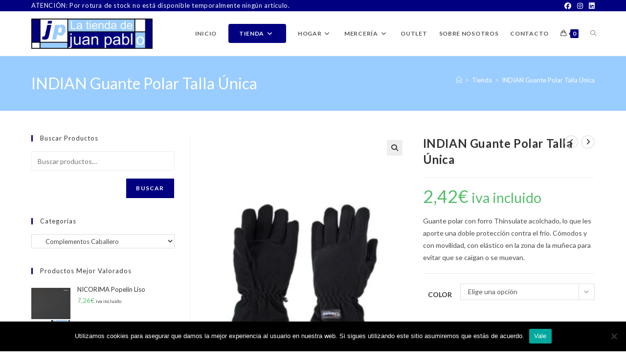

--- FILE ---
content_type: text/html; charset=UTF-8
request_url: https://latiendadejuanpablo.es/producto/indian-guante-polar-talla-unica/
body_size: 51540
content:
<!DOCTYPE html>
<html class="html" lang="es" prefix="og: https://ogp.me/ns#">
<head>
	<meta charset="UTF-8">
	<link rel="profile" href="https://gmpg.org/xfn/11">

		<style>img:is([sizes="auto" i], [sizes^="auto," i]) { contain-intrinsic-size: 3000px 1500px }</style>
	<meta name="viewport" content="width=device-width, initial-scale=1">

<!-- Optimización para motores de búsqueda de Rank Math -  https://rankmath.com/ -->
<title>INDIAN Guante Polar Talla Única - La Tienda de Juan Pablo</title>
<meta name="description" content="Guante polar con forro Thinsulate acolchado, lo que les aporte una doble protección contra el frío. Cómodos y con movilidad, con elástico en la zona de la muñeca para evitar que se caigan o se muevan."/>
<meta name="robots" content="index, follow, max-snippet:-1, max-video-preview:-1, max-image-preview:large"/>
<link rel="canonical" href="https://latiendadejuanpablo.es/producto/indian-guante-polar-talla-unica/" />
<meta property="og:locale" content="es_ES" />
<meta property="og:type" content="product" />
<meta property="og:title" content="INDIAN Guante Polar Talla Única - La Tienda de Juan Pablo" />
<meta property="og:description" content="Guante polar con forro Thinsulate acolchado, lo que les aporte una doble protección contra el frío. Cómodos y con movilidad, con elástico en la zona de la muñeca para evitar que se caigan o se muevan." />
<meta property="og:url" content="https://latiendadejuanpablo.es/producto/indian-guante-polar-talla-unica/" />
<meta property="og:site_name" content="La Tienda de Juan Pablo" />
<meta property="og:updated_time" content="2021-06-09T10:34:27+00:00" />
<meta property="og:image" content="https://latiendadejuanpablo.es/wp-content/uploads/2020/09/GuantePolarLatiendadejuanpablo.png" />
<meta property="og:image:secure_url" content="https://latiendadejuanpablo.es/wp-content/uploads/2020/09/GuantePolarLatiendadejuanpablo.png" />
<meta property="og:image:width" content="572" />
<meta property="og:image:height" content="764" />
<meta property="og:image:alt" content="INDIAN Guante Polar Talla Única" />
<meta property="og:image:type" content="image/png" />
<meta property="product:availability" content="instock" />
<meta name="twitter:card" content="summary_large_image" />
<meta name="twitter:title" content="INDIAN Guante Polar Talla Única - La Tienda de Juan Pablo" />
<meta name="twitter:description" content="Guante polar con forro Thinsulate acolchado, lo que les aporte una doble protección contra el frío. Cómodos y con movilidad, con elástico en la zona de la muñeca para evitar que se caigan o se muevan." />
<meta name="twitter:image" content="https://latiendadejuanpablo.es/wp-content/uploads/2020/09/GuantePolarLatiendadejuanpablo.png" />
<meta name="twitter:label1" content="Precio" />
<meta name="twitter:data1" content="2,42&euro;" />
<meta name="twitter:label2" content="Disponibilidad" />
<meta name="twitter:data2" content="Hay existencias" />
<script type="application/ld+json" class="rank-math-schema">{"@context":"https://schema.org","@graph":[{"@type":["LocalBusiness","Organization"],"@id":"https://latiendadejuanpablo.es/#organization","name":"La Tienda de Juan Pablo","url":"https://latiendadejuanpablo.es","logo":{"@type":"ImageObject","@id":"https://latiendadejuanpablo.es/#logo","url":"https://latiendadejuanpablo.es/wp-content/uploads/2020/04/cropped-logo-la-tienda-de-juan-pablo.jpg","contentUrl":"https://latiendadejuanpablo.es/wp-content/uploads/2020/04/cropped-logo-la-tienda-de-juan-pablo.jpg","caption":"La Tienda de Juan Pablo","inLanguage":"es","width":"1153","height":"287"},"openingHours":["Monday,Tuesday,Wednesday,Thursday,Friday,Saturday,Sunday 09:00-17:00"],"image":{"@id":"https://latiendadejuanpablo.es/#logo"}},{"@type":"WebSite","@id":"https://latiendadejuanpablo.es/#website","url":"https://latiendadejuanpablo.es","name":"La Tienda de Juan Pablo","publisher":{"@id":"https://latiendadejuanpablo.es/#organization"},"inLanguage":"es"},{"@type":"ImageObject","@id":"https://latiendadejuanpablo.es/wp-content/uploads/2020/09/GuantePolarLatiendadejuanpablo.png","url":"https://latiendadejuanpablo.es/wp-content/uploads/2020/09/GuantePolarLatiendadejuanpablo.png","width":"572","height":"764","inLanguage":"es"},{"@type":"ItemPage","@id":"https://latiendadejuanpablo.es/producto/indian-guante-polar-talla-unica/#webpage","url":"https://latiendadejuanpablo.es/producto/indian-guante-polar-talla-unica/","name":"INDIAN Guante Polar Talla \u00danica - La Tienda de Juan Pablo","datePublished":"2020-09-21T11:04:32+00:00","dateModified":"2021-06-09T10:34:27+00:00","isPartOf":{"@id":"https://latiendadejuanpablo.es/#website"},"primaryImageOfPage":{"@id":"https://latiendadejuanpablo.es/wp-content/uploads/2020/09/GuantePolarLatiendadejuanpablo.png"},"inLanguage":"es"},{"@type":"Product","name":"INDIAN Guante Polar Talla \u00danica - La Tienda de Juan Pablo","description":"Guante polar con forro Thinsulate acolchado, lo que les aporte una doble protecci\u00f3n contra el fr\u00edo. C\u00f3modos y con movilidad, con el\u00e1stico en la zona de la mu\u00f1eca para evitar que se caigan o se muevan.","category":"Caballero &gt; Complementos Caballero","mainEntityOfPage":{"@id":"https://latiendadejuanpablo.es/producto/indian-guante-polar-talla-unica/#webpage"},"image":[{"@type":"ImageObject","url":"https://latiendadejuanpablo.es/wp-content/uploads/2020/09/GuantePolarLatiendadejuanpablo.png","height":"764","width":"572"}],"offers":{"@type":"Offer","price":"2.42","priceValidUntil":"2027-12-31","priceSpecification":{"price":"2.42","priceCurrency":"EUR","valueAddedTaxIncluded":"true"},"priceCurrency":"EUR","availability":"http://schema.org/InStock","seller":{"@type":"Organization","@id":"https://latiendadejuanpablo.es/","name":"La Tienda de Juan Pablo","url":"https://latiendadejuanpablo.es","logo":"https://latiendadejuanpablo.es/wp-content/uploads/2020/04/cropped-logo-la-tienda-de-juan-pablo.jpg"},"url":"https://latiendadejuanpablo.es/producto/indian-guante-polar-talla-unica/"},"color":"Negro","@id":"https://latiendadejuanpablo.es/producto/indian-guante-polar-talla-unica/#richSnippet"}]}</script>
<!-- /Plugin Rank Math WordPress SEO -->

<link rel='dns-prefetch' href='//stats.wp.com' />
<link rel='dns-prefetch' href='//capi-automation.s3.us-east-2.amazonaws.com' />
<link rel='dns-prefetch' href='//fonts.googleapis.com' />
<link rel='preconnect' href='//c0.wp.com' />
<link rel="alternate" type="application/rss+xml" title="La Tienda de Juan Pablo &raquo; Feed" href="https://latiendadejuanpablo.es/feed/" />
<link rel="alternate" type="application/rss+xml" title="La Tienda de Juan Pablo &raquo; Feed de los comentarios" href="https://latiendadejuanpablo.es/comments/feed/" />
<link rel="alternate" type="application/rss+xml" title="La Tienda de Juan Pablo &raquo; Comentario INDIAN Guante Polar Talla Única del feed" href="https://latiendadejuanpablo.es/producto/indian-guante-polar-talla-unica/feed/" />

<style id='wp-emoji-styles-inline-css'>

	img.wp-smiley, img.emoji {
		display: inline !important;
		border: none !important;
		box-shadow: none !important;
		height: 1em !important;
		width: 1em !important;
		margin: 0 0.07em !important;
		vertical-align: -0.1em !important;
		background: none !important;
		padding: 0 !important;
	}
</style>
<link data-minify="1" rel='stylesheet' id='wp-block-library-css' href='https://latiendadejuanpablo.es/wp-content/cache/min/1/c/6.8.3/wp-includes/css/dist/block-library/style.min.css?ver=1759269576' media='all' />
<style id='wp-block-library-theme-inline-css'>
.wp-block-audio :where(figcaption){color:#555;font-size:13px;text-align:center}.is-dark-theme .wp-block-audio :where(figcaption){color:#ffffffa6}.wp-block-audio{margin:0 0 1em}.wp-block-code{border:1px solid #ccc;border-radius:4px;font-family:Menlo,Consolas,monaco,monospace;padding:.8em 1em}.wp-block-embed :where(figcaption){color:#555;font-size:13px;text-align:center}.is-dark-theme .wp-block-embed :where(figcaption){color:#ffffffa6}.wp-block-embed{margin:0 0 1em}.blocks-gallery-caption{color:#555;font-size:13px;text-align:center}.is-dark-theme .blocks-gallery-caption{color:#ffffffa6}:root :where(.wp-block-image figcaption){color:#555;font-size:13px;text-align:center}.is-dark-theme :root :where(.wp-block-image figcaption){color:#ffffffa6}.wp-block-image{margin:0 0 1em}.wp-block-pullquote{border-bottom:4px solid;border-top:4px solid;color:currentColor;margin-bottom:1.75em}.wp-block-pullquote cite,.wp-block-pullquote footer,.wp-block-pullquote__citation{color:currentColor;font-size:.8125em;font-style:normal;text-transform:uppercase}.wp-block-quote{border-left:.25em solid;margin:0 0 1.75em;padding-left:1em}.wp-block-quote cite,.wp-block-quote footer{color:currentColor;font-size:.8125em;font-style:normal;position:relative}.wp-block-quote:where(.has-text-align-right){border-left:none;border-right:.25em solid;padding-left:0;padding-right:1em}.wp-block-quote:where(.has-text-align-center){border:none;padding-left:0}.wp-block-quote.is-large,.wp-block-quote.is-style-large,.wp-block-quote:where(.is-style-plain){border:none}.wp-block-search .wp-block-search__label{font-weight:700}.wp-block-search__button{border:1px solid #ccc;padding:.375em .625em}:where(.wp-block-group.has-background){padding:1.25em 2.375em}.wp-block-separator.has-css-opacity{opacity:.4}.wp-block-separator{border:none;border-bottom:2px solid;margin-left:auto;margin-right:auto}.wp-block-separator.has-alpha-channel-opacity{opacity:1}.wp-block-separator:not(.is-style-wide):not(.is-style-dots){width:100px}.wp-block-separator.has-background:not(.is-style-dots){border-bottom:none;height:1px}.wp-block-separator.has-background:not(.is-style-wide):not(.is-style-dots){height:2px}.wp-block-table{margin:0 0 1em}.wp-block-table td,.wp-block-table th{word-break:normal}.wp-block-table :where(figcaption){color:#555;font-size:13px;text-align:center}.is-dark-theme .wp-block-table :where(figcaption){color:#ffffffa6}.wp-block-video :where(figcaption){color:#555;font-size:13px;text-align:center}.is-dark-theme .wp-block-video :where(figcaption){color:#ffffffa6}.wp-block-video{margin:0 0 1em}:root :where(.wp-block-template-part.has-background){margin-bottom:0;margin-top:0;padding:1.25em 2.375em}
</style>
<style id='classic-theme-styles-inline-css'>
/*! This file is auto-generated */
.wp-block-button__link{color:#fff;background-color:#32373c;border-radius:9999px;box-shadow:none;text-decoration:none;padding:calc(.667em + 2px) calc(1.333em + 2px);font-size:1.125em}.wp-block-file__button{background:#32373c;color:#fff;text-decoration:none}
</style>
<link data-minify="1" rel='stylesheet' id='mediaelement-css' href='https://latiendadejuanpablo.es/wp-content/cache/min/1/c/6.8.3/wp-includes/js/mediaelement/mediaelementplayer-legacy.min.css?ver=1759269576' media='all' />
<link data-minify="1" rel='stylesheet' id='wp-mediaelement-css' href='https://latiendadejuanpablo.es/wp-content/cache/min/1/c/6.8.3/wp-includes/js/mediaelement/wp-mediaelement.min.css?ver=1759269576' media='all' />
<style id='jetpack-sharing-buttons-style-inline-css'>
.jetpack-sharing-buttons__services-list{display:flex;flex-direction:row;flex-wrap:wrap;gap:0;list-style-type:none;margin:5px;padding:0}.jetpack-sharing-buttons__services-list.has-small-icon-size{font-size:12px}.jetpack-sharing-buttons__services-list.has-normal-icon-size{font-size:16px}.jetpack-sharing-buttons__services-list.has-large-icon-size{font-size:24px}.jetpack-sharing-buttons__services-list.has-huge-icon-size{font-size:36px}@media print{.jetpack-sharing-buttons__services-list{display:none!important}}.editor-styles-wrapper .wp-block-jetpack-sharing-buttons{gap:0;padding-inline-start:0}ul.jetpack-sharing-buttons__services-list.has-background{padding:1.25em 2.375em}
</style>
<style id='global-styles-inline-css'>
:root{--wp--preset--aspect-ratio--square: 1;--wp--preset--aspect-ratio--4-3: 4/3;--wp--preset--aspect-ratio--3-4: 3/4;--wp--preset--aspect-ratio--3-2: 3/2;--wp--preset--aspect-ratio--2-3: 2/3;--wp--preset--aspect-ratio--16-9: 16/9;--wp--preset--aspect-ratio--9-16: 9/16;--wp--preset--color--black: #000000;--wp--preset--color--cyan-bluish-gray: #abb8c3;--wp--preset--color--white: #ffffff;--wp--preset--color--pale-pink: #f78da7;--wp--preset--color--vivid-red: #cf2e2e;--wp--preset--color--luminous-vivid-orange: #ff6900;--wp--preset--color--luminous-vivid-amber: #fcb900;--wp--preset--color--light-green-cyan: #7bdcb5;--wp--preset--color--vivid-green-cyan: #00d084;--wp--preset--color--pale-cyan-blue: #8ed1fc;--wp--preset--color--vivid-cyan-blue: #0693e3;--wp--preset--color--vivid-purple: #9b51e0;--wp--preset--gradient--vivid-cyan-blue-to-vivid-purple: linear-gradient(135deg,rgba(6,147,227,1) 0%,rgb(155,81,224) 100%);--wp--preset--gradient--light-green-cyan-to-vivid-green-cyan: linear-gradient(135deg,rgb(122,220,180) 0%,rgb(0,208,130) 100%);--wp--preset--gradient--luminous-vivid-amber-to-luminous-vivid-orange: linear-gradient(135deg,rgba(252,185,0,1) 0%,rgba(255,105,0,1) 100%);--wp--preset--gradient--luminous-vivid-orange-to-vivid-red: linear-gradient(135deg,rgba(255,105,0,1) 0%,rgb(207,46,46) 100%);--wp--preset--gradient--very-light-gray-to-cyan-bluish-gray: linear-gradient(135deg,rgb(238,238,238) 0%,rgb(169,184,195) 100%);--wp--preset--gradient--cool-to-warm-spectrum: linear-gradient(135deg,rgb(74,234,220) 0%,rgb(151,120,209) 20%,rgb(207,42,186) 40%,rgb(238,44,130) 60%,rgb(251,105,98) 80%,rgb(254,248,76) 100%);--wp--preset--gradient--blush-light-purple: linear-gradient(135deg,rgb(255,206,236) 0%,rgb(152,150,240) 100%);--wp--preset--gradient--blush-bordeaux: linear-gradient(135deg,rgb(254,205,165) 0%,rgb(254,45,45) 50%,rgb(107,0,62) 100%);--wp--preset--gradient--luminous-dusk: linear-gradient(135deg,rgb(255,203,112) 0%,rgb(199,81,192) 50%,rgb(65,88,208) 100%);--wp--preset--gradient--pale-ocean: linear-gradient(135deg,rgb(255,245,203) 0%,rgb(182,227,212) 50%,rgb(51,167,181) 100%);--wp--preset--gradient--electric-grass: linear-gradient(135deg,rgb(202,248,128) 0%,rgb(113,206,126) 100%);--wp--preset--gradient--midnight: linear-gradient(135deg,rgb(2,3,129) 0%,rgb(40,116,252) 100%);--wp--preset--font-size--small: 13px;--wp--preset--font-size--medium: 20px;--wp--preset--font-size--large: 36px;--wp--preset--font-size--x-large: 42px;--wp--preset--spacing--20: 0.44rem;--wp--preset--spacing--30: 0.67rem;--wp--preset--spacing--40: 1rem;--wp--preset--spacing--50: 1.5rem;--wp--preset--spacing--60: 2.25rem;--wp--preset--spacing--70: 3.38rem;--wp--preset--spacing--80: 5.06rem;--wp--preset--shadow--natural: 6px 6px 9px rgba(0, 0, 0, 0.2);--wp--preset--shadow--deep: 12px 12px 50px rgba(0, 0, 0, 0.4);--wp--preset--shadow--sharp: 6px 6px 0px rgba(0, 0, 0, 0.2);--wp--preset--shadow--outlined: 6px 6px 0px -3px rgba(255, 255, 255, 1), 6px 6px rgba(0, 0, 0, 1);--wp--preset--shadow--crisp: 6px 6px 0px rgba(0, 0, 0, 1);}:where(.is-layout-flex){gap: 0.5em;}:where(.is-layout-grid){gap: 0.5em;}body .is-layout-flex{display: flex;}.is-layout-flex{flex-wrap: wrap;align-items: center;}.is-layout-flex > :is(*, div){margin: 0;}body .is-layout-grid{display: grid;}.is-layout-grid > :is(*, div){margin: 0;}:where(.wp-block-columns.is-layout-flex){gap: 2em;}:where(.wp-block-columns.is-layout-grid){gap: 2em;}:where(.wp-block-post-template.is-layout-flex){gap: 1.25em;}:where(.wp-block-post-template.is-layout-grid){gap: 1.25em;}.has-black-color{color: var(--wp--preset--color--black) !important;}.has-cyan-bluish-gray-color{color: var(--wp--preset--color--cyan-bluish-gray) !important;}.has-white-color{color: var(--wp--preset--color--white) !important;}.has-pale-pink-color{color: var(--wp--preset--color--pale-pink) !important;}.has-vivid-red-color{color: var(--wp--preset--color--vivid-red) !important;}.has-luminous-vivid-orange-color{color: var(--wp--preset--color--luminous-vivid-orange) !important;}.has-luminous-vivid-amber-color{color: var(--wp--preset--color--luminous-vivid-amber) !important;}.has-light-green-cyan-color{color: var(--wp--preset--color--light-green-cyan) !important;}.has-vivid-green-cyan-color{color: var(--wp--preset--color--vivid-green-cyan) !important;}.has-pale-cyan-blue-color{color: var(--wp--preset--color--pale-cyan-blue) !important;}.has-vivid-cyan-blue-color{color: var(--wp--preset--color--vivid-cyan-blue) !important;}.has-vivid-purple-color{color: var(--wp--preset--color--vivid-purple) !important;}.has-black-background-color{background-color: var(--wp--preset--color--black) !important;}.has-cyan-bluish-gray-background-color{background-color: var(--wp--preset--color--cyan-bluish-gray) !important;}.has-white-background-color{background-color: var(--wp--preset--color--white) !important;}.has-pale-pink-background-color{background-color: var(--wp--preset--color--pale-pink) !important;}.has-vivid-red-background-color{background-color: var(--wp--preset--color--vivid-red) !important;}.has-luminous-vivid-orange-background-color{background-color: var(--wp--preset--color--luminous-vivid-orange) !important;}.has-luminous-vivid-amber-background-color{background-color: var(--wp--preset--color--luminous-vivid-amber) !important;}.has-light-green-cyan-background-color{background-color: var(--wp--preset--color--light-green-cyan) !important;}.has-vivid-green-cyan-background-color{background-color: var(--wp--preset--color--vivid-green-cyan) !important;}.has-pale-cyan-blue-background-color{background-color: var(--wp--preset--color--pale-cyan-blue) !important;}.has-vivid-cyan-blue-background-color{background-color: var(--wp--preset--color--vivid-cyan-blue) !important;}.has-vivid-purple-background-color{background-color: var(--wp--preset--color--vivid-purple) !important;}.has-black-border-color{border-color: var(--wp--preset--color--black) !important;}.has-cyan-bluish-gray-border-color{border-color: var(--wp--preset--color--cyan-bluish-gray) !important;}.has-white-border-color{border-color: var(--wp--preset--color--white) !important;}.has-pale-pink-border-color{border-color: var(--wp--preset--color--pale-pink) !important;}.has-vivid-red-border-color{border-color: var(--wp--preset--color--vivid-red) !important;}.has-luminous-vivid-orange-border-color{border-color: var(--wp--preset--color--luminous-vivid-orange) !important;}.has-luminous-vivid-amber-border-color{border-color: var(--wp--preset--color--luminous-vivid-amber) !important;}.has-light-green-cyan-border-color{border-color: var(--wp--preset--color--light-green-cyan) !important;}.has-vivid-green-cyan-border-color{border-color: var(--wp--preset--color--vivid-green-cyan) !important;}.has-pale-cyan-blue-border-color{border-color: var(--wp--preset--color--pale-cyan-blue) !important;}.has-vivid-cyan-blue-border-color{border-color: var(--wp--preset--color--vivid-cyan-blue) !important;}.has-vivid-purple-border-color{border-color: var(--wp--preset--color--vivid-purple) !important;}.has-vivid-cyan-blue-to-vivid-purple-gradient-background{background: var(--wp--preset--gradient--vivid-cyan-blue-to-vivid-purple) !important;}.has-light-green-cyan-to-vivid-green-cyan-gradient-background{background: var(--wp--preset--gradient--light-green-cyan-to-vivid-green-cyan) !important;}.has-luminous-vivid-amber-to-luminous-vivid-orange-gradient-background{background: var(--wp--preset--gradient--luminous-vivid-amber-to-luminous-vivid-orange) !important;}.has-luminous-vivid-orange-to-vivid-red-gradient-background{background: var(--wp--preset--gradient--luminous-vivid-orange-to-vivid-red) !important;}.has-very-light-gray-to-cyan-bluish-gray-gradient-background{background: var(--wp--preset--gradient--very-light-gray-to-cyan-bluish-gray) !important;}.has-cool-to-warm-spectrum-gradient-background{background: var(--wp--preset--gradient--cool-to-warm-spectrum) !important;}.has-blush-light-purple-gradient-background{background: var(--wp--preset--gradient--blush-light-purple) !important;}.has-blush-bordeaux-gradient-background{background: var(--wp--preset--gradient--blush-bordeaux) !important;}.has-luminous-dusk-gradient-background{background: var(--wp--preset--gradient--luminous-dusk) !important;}.has-pale-ocean-gradient-background{background: var(--wp--preset--gradient--pale-ocean) !important;}.has-electric-grass-gradient-background{background: var(--wp--preset--gradient--electric-grass) !important;}.has-midnight-gradient-background{background: var(--wp--preset--gradient--midnight) !important;}.has-small-font-size{font-size: var(--wp--preset--font-size--small) !important;}.has-medium-font-size{font-size: var(--wp--preset--font-size--medium) !important;}.has-large-font-size{font-size: var(--wp--preset--font-size--large) !important;}.has-x-large-font-size{font-size: var(--wp--preset--font-size--x-large) !important;}
:where(.wp-block-post-template.is-layout-flex){gap: 1.25em;}:where(.wp-block-post-template.is-layout-grid){gap: 1.25em;}
:where(.wp-block-columns.is-layout-flex){gap: 2em;}:where(.wp-block-columns.is-layout-grid){gap: 2em;}
:root :where(.wp-block-pullquote){font-size: 1.5em;line-height: 1.6;}
</style>
<link rel='stylesheet' id='cookie-notice-front-css' href='https://latiendadejuanpablo.es/wp-content/plugins/cookie-notice/css/front.min.css?ver=2.5.10' media='all' />
<link data-minify="1" rel='stylesheet' id='photoswipe-css' href='https://latiendadejuanpablo.es/wp-content/cache/min/1/p/woocommerce/10.4.3/assets/css/photoswipe/photoswipe.min.css?ver=1766810736' media='all' />
<link data-minify="1" rel='stylesheet' id='photoswipe-default-skin-css' href='https://latiendadejuanpablo.es/wp-content/cache/min/1/p/woocommerce/10.4.3/assets/css/photoswipe/default-skin/default-skin.min.css?ver=1766810736' media='all' />
<style id='woocommerce-inline-inline-css'>
.woocommerce form .form-row .required { visibility: visible; }
</style>
<link data-minify="1" rel='stylesheet' id='wcz-frontend-css' href='https://latiendadejuanpablo.es/wp-content/cache/min/1/wp-content/plugins/woocustomizer/assets/css/frontend.css?ver=1744283699' media='all' />
<link rel='stylesheet' id='ywctm-frontend-css' href='https://latiendadejuanpablo.es/wp-content/plugins/yith-woocommerce-catalog-mode/assets/css/frontend.min.css?ver=2.46.0' media='all' />
<style id='ywctm-frontend-inline-css'>
form.cart button.single_add_to_cart_button, .ppc-button-wrapper, .wc-ppcp-paylater-msg__container, form.cart .quantity{display: none !important}
</style>
<link rel='stylesheet' id='oceanwp-woo-mini-cart-css' href='https://latiendadejuanpablo.es/wp-content/themes/oceanwp/assets/css/woo/woo-mini-cart.min.css?ver=6.8.3' media='all' />
<link data-minify="1" rel='stylesheet' id='font-awesome-css' href='https://latiendadejuanpablo.es/wp-content/cache/min/1/wp-content/themes/oceanwp/assets/fonts/fontawesome/css/all.min.css?ver=1744283699' media='all' />
<style id='font-awesome-inline-css'>
[data-font="FontAwesome"]:before {font-family: 'FontAwesome' !important;content: attr(data-icon) !important;speak: none !important;font-weight: normal !important;font-variant: normal !important;text-transform: none !important;line-height: 1 !important;font-style: normal !important;-webkit-font-smoothing: antialiased !important;-moz-osx-font-smoothing: grayscale !important;}
</style>
<link data-minify="1" rel='stylesheet' id='simple-line-icons-css' href='https://latiendadejuanpablo.es/wp-content/cache/min/1/wp-content/themes/oceanwp/assets/css/third/simple-line-icons.min.css?ver=1744283699' media='all' />
<link rel='stylesheet' id='oceanwp-style-css' href='https://latiendadejuanpablo.es/wp-content/themes/oceanwp/assets/css/style.min.css?ver=4.1.2' media='all' />
<style id='oceanwp-style-inline-css'>
div.wpforms-container-full .wpforms-form input[type=submit]:hover,
			div.wpforms-container-full .wpforms-form input[type=submit]:focus,
			div.wpforms-container-full .wpforms-form input[type=submit]:active,
			div.wpforms-container-full .wpforms-form button[type=submit]:hover,
			div.wpforms-container-full .wpforms-form button[type=submit]:focus,
			div.wpforms-container-full .wpforms-form button[type=submit]:active,
			div.wpforms-container-full .wpforms-form .wpforms-page-button:hover,
			div.wpforms-container-full .wpforms-form .wpforms-page-button:active,
			div.wpforms-container-full .wpforms-form .wpforms-page-button:focus {
				border: none;
			}
</style>
<link rel='stylesheet' id='oceanwp-hamburgers-css' href='https://latiendadejuanpablo.es/wp-content/themes/oceanwp/assets/css/third/hamburgers/hamburgers.min.css?ver=4.1.2' media='all' />
<link data-minify="1" rel='stylesheet' id='oceanwp-collapse-css' href='https://latiendadejuanpablo.es/wp-content/cache/min/1/wp-content/themes/oceanwp/assets/css/third/hamburgers/types/collapse.css?ver=1744283699' media='all' />
<link rel='stylesheet' id='oceanwp-google-font-lato-css' href='//fonts.googleapis.com/css?family=Lato%3A100%2C200%2C300%2C400%2C500%2C600%2C700%2C800%2C900%2C100i%2C200i%2C300i%2C400i%2C500i%2C600i%2C700i%2C800i%2C900i&#038;subset=latin&#038;display=swap&#038;ver=6.8.3' media='all' />
<style id='akismet-widget-style-inline-css'>

			.a-stats {
				--akismet-color-mid-green: #357b49;
				--akismet-color-white: #fff;
				--akismet-color-light-grey: #f6f7f7;

				max-width: 350px;
				width: auto;
			}

			.a-stats * {
				all: unset;
				box-sizing: border-box;
			}

			.a-stats strong {
				font-weight: 600;
			}

			.a-stats a.a-stats__link,
			.a-stats a.a-stats__link:visited,
			.a-stats a.a-stats__link:active {
				background: var(--akismet-color-mid-green);
				border: none;
				box-shadow: none;
				border-radius: 8px;
				color: var(--akismet-color-white);
				cursor: pointer;
				display: block;
				font-family: -apple-system, BlinkMacSystemFont, 'Segoe UI', 'Roboto', 'Oxygen-Sans', 'Ubuntu', 'Cantarell', 'Helvetica Neue', sans-serif;
				font-weight: 500;
				padding: 12px;
				text-align: center;
				text-decoration: none;
				transition: all 0.2s ease;
			}

			/* Extra specificity to deal with TwentyTwentyOne focus style */
			.widget .a-stats a.a-stats__link:focus {
				background: var(--akismet-color-mid-green);
				color: var(--akismet-color-white);
				text-decoration: none;
			}

			.a-stats a.a-stats__link:hover {
				filter: brightness(110%);
				box-shadow: 0 4px 12px rgba(0, 0, 0, 0.06), 0 0 2px rgba(0, 0, 0, 0.16);
			}

			.a-stats .count {
				color: var(--akismet-color-white);
				display: block;
				font-size: 1.5em;
				line-height: 1.4;
				padding: 0 13px;
				white-space: nowrap;
			}
		
</style>
<link data-minify="1" rel='stylesheet' id='stripe_styles-css' href='https://latiendadejuanpablo.es/wp-content/cache/min/1/wp-content/plugins/woocommerce-gateway-stripe/assets/css/stripe-styles.css?ver=1744283715' media='all' />
<style id='wcz-customizer-custom-css-inline-css'>
body.woocommerce.wcz-woocommerce ul.products li.product .price,
					body.wcz-woocommerce .products .product .price,
                    body.wcz-wooblocks ul.wc-block-grid__products li.wc-block-grid__product .wc-block-grid__product-price{font-size:27px !important;}
</style>
<link rel='stylesheet' id='oceanwp-woocommerce-css' href='https://latiendadejuanpablo.es/wp-content/themes/oceanwp/assets/css/woo/woocommerce.min.css?ver=6.8.3' media='all' />
<link data-minify="1" rel='stylesheet' id='oceanwp-woo-star-font-css' href='https://latiendadejuanpablo.es/wp-content/cache/min/1/wp-content/themes/oceanwp/assets/css/woo/woo-star-font.min.css?ver=1744283699' media='all' />
<link rel='stylesheet' id='oceanwp-woo-quick-view-css' href='https://latiendadejuanpablo.es/wp-content/themes/oceanwp/assets/css/woo/woo-quick-view.min.css?ver=6.8.3' media='all' />
<link data-minify="1" rel='stylesheet' id='oe-widgets-style-css' href='https://latiendadejuanpablo.es/wp-content/cache/min/1/wp-content/plugins/ocean-extra/assets/css/widgets.css?ver=1744283699' media='all' />
<link rel='stylesheet' id='ops-product-share-style-css' href='https://latiendadejuanpablo.es/wp-content/plugins/ocean-product-sharing/assets/css/style.min.css?ver=6.8.3' media='all' />
<link rel='stylesheet' id='oss-social-share-style-css' href='https://latiendadejuanpablo.es/wp-content/plugins/ocean-social-sharing/assets/css/style.min.css?ver=6.8.3' media='all' />
<script type="text/template" id="tmpl-variation-template">
	<div class="woocommerce-variation-description">{{{ data.variation.variation_description }}}</div>
	<div class="woocommerce-variation-price">{{{ data.variation.price_html }}}</div>
	<div class="woocommerce-variation-availability">{{{ data.variation.availability_html }}}</div>
</script>
<script type="text/template" id="tmpl-unavailable-variation-template">
	<p role="alert">Lo siento, este producto no está disponible. Por favor, elige otra combinación.</p>
</script>
<script id="cookie-notice-front-js-before">
var cnArgs = {"ajaxUrl":"https:\/\/latiendadejuanpablo.es\/wp-admin\/admin-ajax.php","nonce":"d100d89acc","hideEffect":"fade","position":"bottom","onScroll":false,"onScrollOffset":100,"onClick":false,"cookieName":"cookie_notice_accepted","cookieTime":604800,"cookieTimeRejected":2592000,"globalCookie":false,"redirection":false,"cache":true,"revokeCookies":false,"revokeCookiesOpt":"automatic"};
</script>




<script id="wc-add-to-cart-js-extra">
var wc_add_to_cart_params = {"ajax_url":"\/wp-admin\/admin-ajax.php","wc_ajax_url":"\/?wc-ajax=%%endpoint%%","i18n_view_cart":"Ver carrito","cart_url":"https:\/\/latiendadejuanpablo.es\/carrito\/","is_cart":"","cart_redirect_after_add":"no"};
</script>





<script id="wc-single-product-js-extra">
var wc_single_product_params = {"i18n_required_rating_text":"Por favor elige una puntuaci\u00f3n","i18n_rating_options":["1 de 5 estrellas","2 de 5 estrellas","3 de 5 estrellas","4 de 5 estrellas","5 de 5 estrellas"],"i18n_product_gallery_trigger_text":"Ver galer\u00eda de im\u00e1genes a pantalla completa","review_rating_required":"yes","flexslider":{"rtl":false,"animation":"slide","smoothHeight":true,"directionNav":false,"controlNav":"thumbnails","slideshow":false,"animationSpeed":500,"animationLoop":false,"allowOneSlide":false},"zoom_enabled":"1","zoom_options":[],"photoswipe_enabled":"1","photoswipe_options":{"shareEl":false,"closeOnScroll":false,"history":false,"hideAnimationDuration":0,"showAnimationDuration":0},"flexslider_enabled":"1"};
</script>


<script id="woocommerce-js-extra">
var woocommerce_params = {"ajax_url":"\/wp-admin\/admin-ajax.php","wc_ajax_url":"\/?wc-ajax=%%endpoint%%","i18n_password_show":"Mostrar contrase\u00f1a","i18n_password_hide":"Ocultar contrase\u00f1a"};
</script>

<script src="https://stats.wp.com/s-202603.js" id="woocommerce-analytics-js" defer data-wp-strategy="defer"></script>
<script id="woocommerce-tokenization-form-js-extra">
var wc_tokenization_form_params = {"is_registration_required":"","is_logged_in":""};
</script>


<script id="wp-util-js-extra">
var _wpUtilSettings = {"ajax":{"url":"\/wp-admin\/admin-ajax.php"}};
</script>

<script id="wc-add-to-cart-variation-js-extra">
var wc_add_to_cart_variation_params = {"wc_ajax_url":"\/?wc-ajax=%%endpoint%%","i18n_no_matching_variations_text":"Lo siento, no hay productos que igualen tu selecci\u00f3n. Por favor, escoge una combinaci\u00f3n diferente.","i18n_make_a_selection_text":"Elige las opciones del producto antes de a\u00f1adir este producto a tu carrito.","i18n_unavailable_text":"Lo siento, este producto no est\u00e1 disponible. Por favor, elige otra combinaci\u00f3n.","i18n_reset_alert_text":"Se ha restablecido tu selecci\u00f3n. Por favor, elige alguna opci\u00f3n del producto antes de poder a\u00f1adir este producto a tu carrito."};
</script>

<script id="wc-cart-fragments-js-extra">
var wc_cart_fragments_params = {"ajax_url":"\/wp-admin\/admin-ajax.php","wc_ajax_url":"\/?wc-ajax=%%endpoint%%","cart_hash_key":"wc_cart_hash_6c5937abedaa2c5de38d9a8df424ae32","fragment_name":"wc_fragments_6c5937abedaa2c5de38d9a8df424ae32","request_timeout":"5000"};
</script>

<link rel="https://api.w.org/" href="https://latiendadejuanpablo.es/wp-json/" /><link rel="alternate" title="JSON" type="application/json" href="https://latiendadejuanpablo.es/wp-json/wp/v2/product/20030" /><link rel="EditURI" type="application/rsd+xml" title="RSD" href="https://latiendadejuanpablo.es/xmlrpc.php?rsd" />
<meta name="generator" content="WordPress 6.8.3" />
<link rel='shortlink' href='https://latiendadejuanpablo.es/?p=20030' />
<link rel="alternate" title="oEmbed (JSON)" type="application/json+oembed" href="https://latiendadejuanpablo.es/wp-json/oembed/1.0/embed?url=https%3A%2F%2Flatiendadejuanpablo.es%2Fproducto%2Findian-guante-polar-talla-unica%2F" />
<link rel="alternate" title="oEmbed (XML)" type="text/xml+oembed" href="https://latiendadejuanpablo.es/wp-json/oembed/1.0/embed?url=https%3A%2F%2Flatiendadejuanpablo.es%2Fproducto%2Findian-guante-polar-talla-unica%2F&#038;format=xml" />
	<style>img#wpstats{display:none}</style>
			<noscript><style>.woocommerce-product-gallery{ opacity: 1 !important; }</style></noscript>
	<meta name="generator" content="Elementor 3.33.4; features: e_font_icon_svg, additional_custom_breakpoints; settings: css_print_method-internal, google_font-enabled, font_display-auto">
			<script  type="text/javascript">
				!function(f,b,e,v,n,t,s){if(f.fbq)return;n=f.fbq=function(){n.callMethod?
					n.callMethod.apply(n,arguments):n.queue.push(arguments)};if(!f._fbq)f._fbq=n;
					n.push=n;n.loaded=!0;n.version='2.0';n.queue=[];t=b.createElement(e);t.async=!0;
					t.src=v;s=b.getElementsByTagName(e)[0];s.parentNode.insertBefore(t,s)}(window,
					document,'script','https://connect.facebook.net/en_US/fbevents.js');
			</script>
			<!-- WooCommerce Facebook Integration Begin -->
			
			<!-- WooCommerce Facebook Integration End -->
						<style>
				.e-con.e-parent:nth-of-type(n+4):not(.e-lazyloaded):not(.e-no-lazyload),
				.e-con.e-parent:nth-of-type(n+4):not(.e-lazyloaded):not(.e-no-lazyload) * {
					background-image: none !important;
				}
				@media screen and (max-height: 1024px) {
					.e-con.e-parent:nth-of-type(n+3):not(.e-lazyloaded):not(.e-no-lazyload),
					.e-con.e-parent:nth-of-type(n+3):not(.e-lazyloaded):not(.e-no-lazyload) * {
						background-image: none !important;
					}
				}
				@media screen and (max-height: 640px) {
					.e-con.e-parent:nth-of-type(n+2):not(.e-lazyloaded):not(.e-no-lazyload),
					.e-con.e-parent:nth-of-type(n+2):not(.e-lazyloaded):not(.e-no-lazyload) * {
						background-image: none !important;
					}
				}
			</style>
			<link rel="icon" href="https://latiendadejuanpablo.es/wp-content/uploads/2020/04/logo-favicon-la-tienda-de-juan-pablo-100x100.jpg" sizes="32x32" />
<link rel="icon" href="https://latiendadejuanpablo.es/wp-content/uploads/2020/04/logo-favicon-la-tienda-de-juan-pablo-300x300.jpg" sizes="192x192" />
<link rel="apple-touch-icon" href="https://latiendadejuanpablo.es/wp-content/uploads/2020/04/logo-favicon-la-tienda-de-juan-pablo-300x300.jpg" />
<meta name="msapplication-TileImage" content="https://latiendadejuanpablo.es/wp-content/uploads/2020/04/logo-favicon-la-tienda-de-juan-pablo-300x300.jpg" />
		<style id="wp-custom-css">
			/* Hero Title */.elementor-element.hero-title .elementor-widget-container{display:inline-block}/* Footer Callout */.store-callout .icon-box-icon,.store-callout .icon-box-heading{display:table-cell;vertical-align:middle}.store-callout .icon-box-icon{height:1em;width:1em;line-height:1em}.store-callout .icon-box-icon i{color:#5b4f4f;font-size:34px;margin-right:15px}.store-callout .icon-box-heading{font-size:15px;font-weight:400;margin:0;color:#ffffff;letter-spacing:1px;text-transform:capitalize}@media screen and (max-width:767px){.store-callout .icon-box-icon{display:none}.store-callout .icon-box-heading{display:block;text-align:center}}/* Footer Borders */#footer-widgets .contact-info-widget i,#footer-widgets .oceanwp-recent-posts li,#footer-widgets .social-widget li a,#footer-widgets .woocommerce ul.product_list_widget li{border-color:rgba(255,255,255,0.2)}/* Footer Products */#footer-widgets .price del,#footer-widgets del .amount{color:#ddd}/* Footer Tags */#footer-widgets .tagcloud a{background-color:rgba(255,255,255,0.1);border-color:rgba(255,255,255,0.1)}#footer-widgets .tagcloud a:hover{background-color:rgba(255,255,255,0.2);color:#fff;border-color:rgba(255,255,255,0.2)}		</style>
		<!-- OceanWP CSS -->
<style type="text/css">
/* Colors */.woocommerce-MyAccount-navigation ul li a:before,.woocommerce-checkout .woocommerce-info a,.woocommerce-checkout #payment ul.payment_methods .wc_payment_method>input[type=radio]:first-child:checked+label:before,.woocommerce-checkout #payment .payment_method_paypal .about_paypal,.woocommerce ul.products li.product li.category a:hover,.woocommerce ul.products li.product .button:hover,.woocommerce ul.products li.product .product-inner .added_to_cart:hover,.product_meta .posted_in a:hover,.product_meta .tagged_as a:hover,.woocommerce div.product .woocommerce-tabs ul.tabs li a:hover,.woocommerce div.product .woocommerce-tabs ul.tabs li.active a,.woocommerce .oceanwp-grid-list a.active,.woocommerce .oceanwp-grid-list a:hover,.woocommerce .oceanwp-off-canvas-filter:hover,.widget_shopping_cart ul.cart_list li .owp-grid-wrap .owp-grid a.remove:hover,.widget_product_categories li a:hover ~ .count,.widget_layered_nav li a:hover ~ .count,.woocommerce ul.products li.product:not(.product-category) .woo-entry-buttons li a:hover,a:hover,a.light:hover,.theme-heading .text::before,.theme-heading .text::after,#top-bar-content >a:hover,#top-bar-social li.oceanwp-email a:hover,#site-navigation-wrap .dropdown-menu >li >a:hover,#site-header.medium-header #medium-searchform button:hover,.oceanwp-mobile-menu-icon a:hover,.blog-entry.post .blog-entry-header .entry-title a:hover,.blog-entry.post .blog-entry-readmore a:hover,.blog-entry.thumbnail-entry .blog-entry-category a,ul.meta li a:hover,.dropcap,.single nav.post-navigation .nav-links .title,body .related-post-title a:hover,body #wp-calendar caption,body .contact-info-widget.default i,body .contact-info-widget.big-icons i,body .custom-links-widget .oceanwp-custom-links li a:hover,body .custom-links-widget .oceanwp-custom-links li a:hover:before,body .posts-thumbnails-widget li a:hover,body .social-widget li.oceanwp-email a:hover,.comment-author .comment-meta .comment-reply-link,#respond #cancel-comment-reply-link:hover,#footer-widgets .footer-box a:hover,#footer-bottom a:hover,#footer-bottom #footer-bottom-menu a:hover,.sidr a:hover,.sidr-class-dropdown-toggle:hover,.sidr-class-menu-item-has-children.active >a,.sidr-class-menu-item-has-children.active >a >.sidr-class-dropdown-toggle,input[type=checkbox]:checked:before{color:#000080}.woocommerce .oceanwp-grid-list a.active .owp-icon use,.woocommerce .oceanwp-grid-list a:hover .owp-icon use,.single nav.post-navigation .nav-links .title .owp-icon use,.blog-entry.post .blog-entry-readmore a:hover .owp-icon use,body .contact-info-widget.default .owp-icon use,body .contact-info-widget.big-icons .owp-icon use{stroke:#000080}.woocommerce div.product div.images .open-image,.wcmenucart-details.count,.woocommerce-message a,.woocommerce-error a,.woocommerce-info a,.woocommerce .widget_price_filter .ui-slider .ui-slider-handle,.woocommerce .widget_price_filter .ui-slider .ui-slider-range,.owp-product-nav li a.owp-nav-link:hover,.woocommerce div.product.owp-tabs-layout-vertical .woocommerce-tabs ul.tabs li a:after,.woocommerce .widget_product_categories li.current-cat >a ~ .count,.woocommerce .widget_product_categories li.current-cat >a:before,.woocommerce .widget_layered_nav li.chosen a ~ .count,.woocommerce .widget_layered_nav li.chosen a:before,#owp-checkout-timeline .active .timeline-wrapper,.bag-style:hover .wcmenucart-cart-icon .wcmenucart-count,.show-cart .wcmenucart-cart-icon .wcmenucart-count,.woocommerce ul.products li.product:not(.product-category) .image-wrap .button,input[type="button"],input[type="reset"],input[type="submit"],button[type="submit"],.button,#site-navigation-wrap .dropdown-menu >li.btn >a >span,.thumbnail:hover i,.thumbnail:hover .link-post-svg-icon,.post-quote-content,.omw-modal .omw-close-modal,body .contact-info-widget.big-icons li:hover i,body .contact-info-widget.big-icons li:hover .owp-icon,body div.wpforms-container-full .wpforms-form input[type=submit],body div.wpforms-container-full .wpforms-form button[type=submit],body div.wpforms-container-full .wpforms-form .wpforms-page-button,.woocommerce-cart .wp-element-button,.woocommerce-checkout .wp-element-button,.wp-block-button__link{background-color:#000080}.current-shop-items-dropdown{border-top-color:#000080}.woocommerce div.product .woocommerce-tabs ul.tabs li.active a{border-bottom-color:#000080}.wcmenucart-details.count:before{border-color:#000080}.woocommerce ul.products li.product .button:hover{border-color:#000080}.woocommerce ul.products li.product .product-inner .added_to_cart:hover{border-color:#000080}.woocommerce div.product .woocommerce-tabs ul.tabs li.active a{border-color:#000080}.woocommerce .oceanwp-grid-list a.active{border-color:#000080}.woocommerce .oceanwp-grid-list a:hover{border-color:#000080}.woocommerce .oceanwp-off-canvas-filter:hover{border-color:#000080}.owp-product-nav li a.owp-nav-link:hover{border-color:#000080}.widget_shopping_cart_content .buttons .button:first-child:hover{border-color:#000080}.widget_shopping_cart ul.cart_list li .owp-grid-wrap .owp-grid a.remove:hover{border-color:#000080}.widget_product_categories li a:hover ~ .count{border-color:#000080}.woocommerce .widget_product_categories li.current-cat >a ~ .count{border-color:#000080}.woocommerce .widget_product_categories li.current-cat >a:before{border-color:#000080}.widget_layered_nav li a:hover ~ .count{border-color:#000080}.woocommerce .widget_layered_nav li.chosen a ~ .count{border-color:#000080}.woocommerce .widget_layered_nav li.chosen a:before{border-color:#000080}#owp-checkout-timeline.arrow .active .timeline-wrapper:before{border-top-color:#000080;border-bottom-color:#000080}#owp-checkout-timeline.arrow .active .timeline-wrapper:after{border-left-color:#000080;border-right-color:#000080}.bag-style:hover .wcmenucart-cart-icon .wcmenucart-count{border-color:#000080}.bag-style:hover .wcmenucart-cart-icon .wcmenucart-count:after{border-color:#000080}.show-cart .wcmenucart-cart-icon .wcmenucart-count{border-color:#000080}.show-cart .wcmenucart-cart-icon .wcmenucart-count:after{border-color:#000080}.woocommerce ul.products li.product:not(.product-category) .woo-product-gallery .active a{border-color:#000080}.woocommerce ul.products li.product:not(.product-category) .woo-product-gallery a:hover{border-color:#000080}.widget-title{border-color:#000080}blockquote{border-color:#000080}.wp-block-quote{border-color:#000080}#searchform-dropdown{border-color:#000080}.dropdown-menu .sub-menu{border-color:#000080}.blog-entry.large-entry .blog-entry-readmore a:hover{border-color:#000080}.oceanwp-newsletter-form-wrap input[type="email"]:focus{border-color:#000080}.social-widget li.oceanwp-email a:hover{border-color:#000080}#respond #cancel-comment-reply-link:hover{border-color:#000080}body .contact-info-widget.big-icons li:hover i{border-color:#000080}body .contact-info-widget.big-icons li:hover .owp-icon{border-color:#000080}#footer-widgets .oceanwp-newsletter-form-wrap input[type="email"]:focus{border-color:#000080}.woocommerce div.product div.images .open-image:hover,.woocommerce-error a:hover,.woocommerce-info a:hover,.woocommerce-message a:hover,.woocommerce-message a:focus,.woocommerce .button:focus,.woocommerce ul.products li.product:not(.product-category) .image-wrap .button:hover,input[type="button"]:hover,input[type="reset"]:hover,input[type="submit"]:hover,button[type="submit"]:hover,input[type="button"]:focus,input[type="reset"]:focus,input[type="submit"]:focus,button[type="submit"]:focus,.button:hover,.button:focus,#site-navigation-wrap .dropdown-menu >li.btn >a:hover >span,.post-quote-author,.omw-modal .omw-close-modal:hover,body div.wpforms-container-full .wpforms-form input[type=submit]:hover,body div.wpforms-container-full .wpforms-form button[type=submit]:hover,body div.wpforms-container-full .wpforms-form .wpforms-page-button:hover,.woocommerce-cart .wp-element-button:hover,.woocommerce-checkout .wp-element-button:hover,.wp-block-button__link:hover{background-color:#99ccff}.woocommerce table.shop_table,.woocommerce table.shop_table td,.woocommerce-cart .cart-collaterals .cart_totals tr td,.woocommerce-cart .cart-collaterals .cart_totals tr th,.woocommerce table.shop_table tth,.woocommerce table.shop_table tfoot td,.woocommerce table.shop_table tfoot th,.woocommerce .order_details,.woocommerce .shop_table.order_details tfoot th,.woocommerce .shop_table.customer_details th,.woocommerce .cart-collaterals .cross-sells,.woocommerce-page .cart-collaterals .cross-sells,.woocommerce .cart-collaterals .cart_totals,.woocommerce-page .cart-collaterals .cart_totals,.woocommerce .cart-collaterals h2,.woocommerce .cart-collaterals h2,.woocommerce .cart-collaterals h2,.woocommerce-cart .cart-collaterals .cart_totals .order-total th,.woocommerce-cart .cart-collaterals .cart_totals .order-total td,.woocommerce ul.order_details,.woocommerce .shop_table.order_details tfoot th,.woocommerce .shop_table.customer_details th,.woocommerce .woocommerce-checkout #customer_details h3,.woocommerce .woocommerce-checkout h3#order_review_heading,.woocommerce-checkout #payment ul.payment_methods,.woocommerce-checkout form.login,.woocommerce-checkout form.checkout_coupon,.woocommerce-checkout-review-order-table tfoot th,.woocommerce-checkout #payment,.woocommerce ul.order_details,.woocommerce #customer_login >div,.woocommerce .col-1.address,.woocommerce .col-2.address,.woocommerce-checkout .woocommerce-info,.woocommerce div.product form.cart,.product_meta,.woocommerce div.product .woocommerce-tabs ul.tabs,.woocommerce #reviews #comments ol.commentlist li .comment_container,p.stars span a,.woocommerce ul.product_list_widget li,.woocommerce .widget_shopping_cart .cart_list li,.woocommerce.widget_shopping_cart .cart_list li,.woocommerce ul.product_list_widget li:first-child,.woocommerce .widget_shopping_cart .cart_list li:first-child,.woocommerce.widget_shopping_cart .cart_list li:first-child,.widget_product_categories li a,.woocommerce .oceanwp-toolbar,.woocommerce .products.list .product,table th,table td,hr,.content-area,body.content-left-sidebar #content-wrap .content-area,.content-left-sidebar .content-area,#top-bar-wrap,#site-header,#site-header.top-header #search-toggle,.dropdown-menu ul li,.centered-minimal-page-header,.blog-entry.post,.blog-entry.grid-entry .blog-entry-inner,.blog-entry.thumbnail-entry .blog-entry-bottom,.single-post .entry-title,.single .entry-share-wrap .entry-share,.single .entry-share,.single .entry-share ul li a,.single nav.post-navigation,.single nav.post-navigation .nav-links .nav-previous,#author-bio,#author-bio .author-bio-avatar,#author-bio .author-bio-social li a,#related-posts,#comments,.comment-body,#respond #cancel-comment-reply-link,#blog-entries .type-page,.page-numbers a,.page-numbers span:not(.elementor-screen-only),.page-links span,body #wp-calendar caption,body #wp-calendar th,body #wp-calendar tbody,body .contact-info-widget.default i,body .contact-info-widget.big-icons i,body .contact-info-widget.big-icons .owp-icon,body .contact-info-widget.default .owp-icon,body .posts-thumbnails-widget li,body .tagcloud a{border-color:}body .theme-button,body input[type="submit"],body button[type="submit"],body button,body .button,body div.wpforms-container-full .wpforms-form input[type=submit],body div.wpforms-container-full .wpforms-form button[type=submit],body div.wpforms-container-full .wpforms-form .wpforms-page-button,.woocommerce-cart .wp-element-button,.woocommerce-checkout .wp-element-button,.wp-block-button__link{border-color:#ffffff}body .theme-button:hover,body input[type="submit"]:hover,body button[type="submit"]:hover,body button:hover,body .button:hover,body div.wpforms-container-full .wpforms-form input[type=submit]:hover,body div.wpforms-container-full .wpforms-form input[type=submit]:active,body div.wpforms-container-full .wpforms-form button[type=submit]:hover,body div.wpforms-container-full .wpforms-form button[type=submit]:active,body div.wpforms-container-full .wpforms-form .wpforms-page-button:hover,body div.wpforms-container-full .wpforms-form .wpforms-page-button:active,.woocommerce-cart .wp-element-button:hover,.woocommerce-checkout .wp-element-button:hover,.wp-block-button__link:hover{border-color:#ffffff}form input[type="text"],form input[type="password"],form input[type="email"],form input[type="url"],form input[type="date"],form input[type="month"],form input[type="time"],form input[type="datetime"],form input[type="datetime-local"],form input[type="week"],form input[type="number"],form input[type="search"],form input[type="tel"],form input[type="color"],form select,form textarea,.select2-container .select2-choice,.woocommerce .woocommerce-checkout .select2-container--default .select2-selection--single{border-color:#ececec}body div.wpforms-container-full .wpforms-form input[type=date],body div.wpforms-container-full .wpforms-form input[type=datetime],body div.wpforms-container-full .wpforms-form input[type=datetime-local],body div.wpforms-container-full .wpforms-form input[type=email],body div.wpforms-container-full .wpforms-form input[type=month],body div.wpforms-container-full .wpforms-form input[type=number],body div.wpforms-container-full .wpforms-form input[type=password],body div.wpforms-container-full .wpforms-form input[type=range],body div.wpforms-container-full .wpforms-form input[type=search],body div.wpforms-container-full .wpforms-form input[type=tel],body div.wpforms-container-full .wpforms-form input[type=text],body div.wpforms-container-full .wpforms-form input[type=time],body div.wpforms-container-full .wpforms-form input[type=url],body div.wpforms-container-full .wpforms-form input[type=week],body div.wpforms-container-full .wpforms-form select,body div.wpforms-container-full .wpforms-form textarea{border-color:#ececec}form input[type="text"]:focus,form input[type="password"]:focus,form input[type="email"]:focus,form input[type="tel"]:focus,form input[type="url"]:focus,form input[type="search"]:focus,form textarea:focus,.select2-drop-active,.select2-dropdown-open.select2-drop-above .select2-choice,.select2-dropdown-open.select2-drop-above .select2-choices,.select2-drop.select2-drop-above.select2-drop-active,.select2-container-active .select2-choice,.select2-container-active .select2-choices{border-color:#dddddd}body div.wpforms-container-full .wpforms-form input:focus,body div.wpforms-container-full .wpforms-form textarea:focus,body div.wpforms-container-full .wpforms-form select:focus{border-color:#dddddd}form input[type="text"],form input[type="password"],form input[type="email"],form input[type="url"],form input[type="date"],form input[type="month"],form input[type="time"],form input[type="datetime"],form input[type="datetime-local"],form input[type="week"],form input[type="number"],form input[type="search"],form input[type="tel"],form input[type="color"],form select,form textarea{color:#666666}body div.wpforms-container-full .wpforms-form input[type=date],body div.wpforms-container-full .wpforms-form input[type=datetime],body div.wpforms-container-full .wpforms-form input[type=datetime-local],body div.wpforms-container-full .wpforms-form input[type=email],body div.wpforms-container-full .wpforms-form input[type=month],body div.wpforms-container-full .wpforms-form input[type=number],body div.wpforms-container-full .wpforms-form input[type=password],body div.wpforms-container-full .wpforms-form input[type=range],body div.wpforms-container-full .wpforms-form input[type=search],body div.wpforms-container-full .wpforms-form input[type=tel],body div.wpforms-container-full .wpforms-form input[type=text],body div.wpforms-container-full .wpforms-form input[type=time],body div.wpforms-container-full .wpforms-form input[type=url],body div.wpforms-container-full .wpforms-form input[type=week],body div.wpforms-container-full .wpforms-form select,body div.wpforms-container-full .wpforms-form textarea{color:#666666}.page-header .page-header-title,.page-header.background-image-page-header .page-header-title{color:#ffffff}.site-breadcrumbs,.background-image-page-header .site-breadcrumbs{color:#efefef}.site-breadcrumbs ul li .breadcrumb-sep,.site-breadcrumbs ol li .breadcrumb-sep{color:#efefef}.site-breadcrumbs a,.background-image-page-header .site-breadcrumbs a{color:#ffffff}.site-breadcrumbs a .owp-icon use,.background-image-page-header .site-breadcrumbs a .owp-icon use{stroke:#ffffff}.site-breadcrumbs a:hover,.background-image-page-header .site-breadcrumbs a:hover{color:#fe5252}.site-breadcrumbs a:hover .owp-icon use,.background-image-page-header .site-breadcrumbs a:hover .owp-icon use{stroke:#fe5252}/* OceanWP Style Settings CSS */.theme-button,input[type="submit"],button[type="submit"],button,.button,body div.wpforms-container-full .wpforms-form input[type=submit],body div.wpforms-container-full .wpforms-form button[type=submit],body div.wpforms-container-full .wpforms-form .wpforms-page-button{border-style:solid}.theme-button,input[type="submit"],button[type="submit"],button,.button,body div.wpforms-container-full .wpforms-form input[type=submit],body div.wpforms-container-full .wpforms-form button[type=submit],body div.wpforms-container-full .wpforms-form .wpforms-page-button{border-width:1px}form input[type="text"],form input[type="password"],form input[type="email"],form input[type="url"],form input[type="date"],form input[type="month"],form input[type="time"],form input[type="datetime"],form input[type="datetime-local"],form input[type="week"],form input[type="number"],form input[type="search"],form input[type="tel"],form input[type="color"],form select,form textarea,.woocommerce .woocommerce-checkout .select2-container--default .select2-selection--single{border-style:solid}body div.wpforms-container-full .wpforms-form input[type=date],body div.wpforms-container-full .wpforms-form input[type=datetime],body div.wpforms-container-full .wpforms-form input[type=datetime-local],body div.wpforms-container-full .wpforms-form input[type=email],body div.wpforms-container-full .wpforms-form input[type=month],body div.wpforms-container-full .wpforms-form input[type=number],body div.wpforms-container-full .wpforms-form input[type=password],body div.wpforms-container-full .wpforms-form input[type=range],body div.wpforms-container-full .wpforms-form input[type=search],body div.wpforms-container-full .wpforms-form input[type=tel],body div.wpforms-container-full .wpforms-form input[type=text],body div.wpforms-container-full .wpforms-form input[type=time],body div.wpforms-container-full .wpforms-form input[type=url],body div.wpforms-container-full .wpforms-form input[type=week],body div.wpforms-container-full .wpforms-form select,body div.wpforms-container-full .wpforms-form textarea{border-style:solid}form input[type="text"],form input[type="password"],form input[type="email"],form input[type="url"],form input[type="date"],form input[type="month"],form input[type="time"],form input[type="datetime"],form input[type="datetime-local"],form input[type="week"],form input[type="number"],form input[type="search"],form input[type="tel"],form input[type="color"],form select,form textarea{border-radius:3px}body div.wpforms-container-full .wpforms-form input[type=date],body div.wpforms-container-full .wpforms-form input[type=datetime],body div.wpforms-container-full .wpforms-form input[type=datetime-local],body div.wpforms-container-full .wpforms-form input[type=email],body div.wpforms-container-full .wpforms-form input[type=month],body div.wpforms-container-full .wpforms-form input[type=number],body div.wpforms-container-full .wpforms-form input[type=password],body div.wpforms-container-full .wpforms-form input[type=range],body div.wpforms-container-full .wpforms-form input[type=search],body div.wpforms-container-full .wpforms-form input[type=tel],body div.wpforms-container-full .wpforms-form input[type=text],body div.wpforms-container-full .wpforms-form input[type=time],body div.wpforms-container-full .wpforms-form input[type=url],body div.wpforms-container-full .wpforms-form input[type=week],body div.wpforms-container-full .wpforms-form select,body div.wpforms-container-full .wpforms-form textarea{border-radius:3px}#scroll-top:hover{background-color:#fe5252}/* Header */#site-logo #site-logo-inner,.oceanwp-social-menu .social-menu-inner,#site-header.full_screen-header .menu-bar-inner,.after-header-content .after-header-content-inner{height:90px}#site-navigation-wrap .dropdown-menu >li >a,#site-navigation-wrap .dropdown-menu >li >span.opl-logout-link,.oceanwp-mobile-menu-icon a,.mobile-menu-close,.after-header-content-inner >a{line-height:90px}#site-header.has-header-media .overlay-header-media{background-color:rgba(0,0,0,0.5)}#site-logo #site-logo-inner a img,#site-header.center-header #site-navigation-wrap .middle-site-logo a img{max-width:248px}#site-navigation-wrap .dropdown-menu >li >a{padding:0 12px}.mobile-menu .hamburger-inner,.mobile-menu .hamburger-inner::before,.mobile-menu .hamburger-inner::after{background-color:#000000}/* Topbar */#top-bar{padding:0}#top-bar-social li a{color:#ffffff}#top-bar-social li a .owp-icon use{stroke:#ffffff}#top-bar-social li a:hover{color:#99ccff!important}#top-bar-social li a:hover .owp-icon use{stroke:#99ccff!important}#top-bar-wrap,.oceanwp-top-bar-sticky{background-color:#000080}#top-bar-wrap,#top-bar-content strong{color:#ffffff}#top-bar-content a,#top-bar-social-alt a{color:#ffffff}#top-bar-content a:hover,#top-bar-social-alt a:hover{color:#99ccff}/* Blog CSS */.ocean-single-post-header ul.meta-item li a:hover{color:#333333}/* Footer Widgets */#footer-widgets{background-color:#99ccff}#footer-widgets,#footer-widgets p,#footer-widgets li a:before,#footer-widgets .contact-info-widget span.oceanwp-contact-title,#footer-widgets .recent-posts-date,#footer-widgets .recent-posts-comments,#footer-widgets .widget-recent-posts-icons li .fa{color:#000000}#footer-widgets .footer-box a,#footer-widgets a{color:#000080}#footer-widgets .footer-box a:hover,#footer-widgets a:hover{color:#ffffff}/* Footer Copyright */#footer-bottom{padding:7px 0 7px 0}#footer-bottom{background-color:#000080}#footer-bottom,#footer-bottom p{color:#99ccff}#footer-bottom a:hover,#footer-bottom #footer-bottom-menu a:hover{color:#99ccff}/* WooCommerce */.owp-floating-bar form.cart .quantity .minus:hover,.owp-floating-bar form.cart .quantity .plus:hover{color:#ffffff}#owp-checkout-timeline .timeline-step{color:#cccccc}#owp-checkout-timeline .timeline-step{border-color:#cccccc}.woocommerce span.onsale{background-color:#3fc387}/* Social Sharing CSS */.entry-share ul li a{border-radius:4px}.page-header{background-color:#99ccff}/* Typography */body{font-family:Lato;font-size:14px;line-height:1.8}h1,h2,h3,h4,h5,h6,.theme-heading,.widget-title,.oceanwp-widget-recent-posts-title,.comment-reply-title,.entry-title,.sidebar-box .widget-title{line-height:1.4}h1{font-size:23px;line-height:1.4}h2{font-size:20px;line-height:1.4}h3{font-size:18px;line-height:1.4}h4{font-size:17px;line-height:1.4}h5{font-size:14px;line-height:1.4}h6{font-size:15px;line-height:1.4}.page-header .page-header-title,.page-header.background-image-page-header .page-header-title{font-size:32px;line-height:1.4}.page-header .page-subheading{font-size:15px;line-height:1.8}.site-breadcrumbs,.site-breadcrumbs a{font-size:13px;line-height:1.4}#top-bar-content,#top-bar-social-alt{font-size:13px;line-height:1.8;letter-spacing:.6px}#site-logo a.site-logo-text{font-size:24px;line-height:1.8}#site-navigation-wrap .dropdown-menu >li >a,#site-header.full_screen-header .fs-dropdown-menu >li >a,#site-header.top-header #site-navigation-wrap .dropdown-menu >li >a,#site-header.center-header #site-navigation-wrap .dropdown-menu >li >a,#site-header.medium-header #site-navigation-wrap .dropdown-menu >li >a,.oceanwp-mobile-menu-icon a{font-size:12px;letter-spacing:.7px;font-weight:600;text-transform:uppercase}.dropdown-menu ul li a.menu-link,#site-header.full_screen-header .fs-dropdown-menu ul.sub-menu li a{font-size:10px;line-height:1;letter-spacing:.7px}.sidr-class-dropdown-menu li a,a.sidr-class-toggle-sidr-close,#mobile-dropdown ul li a,body #mobile-fullscreen ul li a{font-size:15px;line-height:1.8}.blog-entry.post .blog-entry-header .entry-title a{font-size:24px;line-height:1.4}.ocean-single-post-header .single-post-title{font-size:34px;line-height:1.4;letter-spacing:.6px}.ocean-single-post-header ul.meta-item li,.ocean-single-post-header ul.meta-item li a{font-size:13px;line-height:1.4;letter-spacing:.6px}.ocean-single-post-header .post-author-name,.ocean-single-post-header .post-author-name a{font-size:14px;line-height:1.4;letter-spacing:.6px}.ocean-single-post-header .post-author-description{font-size:12px;line-height:1.4;letter-spacing:.6px}.single-post .entry-title{line-height:1.4;letter-spacing:.6px}.single-post ul.meta li,.single-post ul.meta li a{font-size:14px;line-height:1.4;letter-spacing:.6px}.sidebar-box .widget-title,.sidebar-box.widget_block .wp-block-heading{font-size:13px;line-height:1;letter-spacing:1px}#footer-widgets .footer-box .widget-title{font-size:13px;line-height:1;letter-spacing:1px;text-transform:none}#footer-bottom #copyright{font-size:12px;line-height:1}#footer-bottom #footer-bottom-menu{font-size:12px;line-height:1;text-transform:none}.woocommerce-store-notice.demo_store{line-height:2;letter-spacing:1.5px}.demo_store .woocommerce-store-notice__dismiss-link{line-height:2;letter-spacing:1.5px}.woocommerce ul.products li.product li.title h2,.woocommerce ul.products li.product li.title a{font-size:14px;line-height:1.5}.woocommerce ul.products li.product li.category,.woocommerce ul.products li.product li.category a{font-size:12px;line-height:1}.woocommerce ul.products li.product .price{font-size:18px;line-height:1}.woocommerce ul.products li.product .button,.woocommerce ul.products li.product .product-inner .added_to_cart{font-size:12px;line-height:1.5;letter-spacing:1px}.woocommerce ul.products li.owp-woo-cond-notice span,.woocommerce ul.products li.owp-woo-cond-notice a{font-size:16px;line-height:1;letter-spacing:1px;font-weight:600;text-transform:capitalize}.woocommerce div.product .product_title{font-size:24px;line-height:1.4;letter-spacing:.6px}.woocommerce div.product p.price{font-size:36px;line-height:1}.woocommerce .owp-btn-normal .summary form button.button,.woocommerce .owp-btn-big .summary form button.button,.woocommerce .owp-btn-very-big .summary form button.button{font-size:12px;line-height:1.5;letter-spacing:1px;text-transform:uppercase}.woocommerce div.owp-woo-single-cond-notice span,.woocommerce div.owp-woo-single-cond-notice a{font-size:18px;line-height:2;letter-spacing:1.5px;font-weight:600;text-transform:capitalize}.ocean-preloader--active .preloader-after-content{font-size:20px;line-height:1.8;letter-spacing:.6px}
</style><noscript><style id="rocket-lazyload-nojs-css">.rll-youtube-player, [data-lazy-src]{display:none !important;}</style></noscript></head>

<body class="wp-singular product-template-default single single-product postid-20030 wp-custom-logo wp-embed-responsive wp-theme-oceanwp theme-oceanwp cookies-not-set woocommerce woocommerce-page woocommerce-no-js wcz-woocommerce oceanwp-theme dropdown-mobile default-breakpoint has-sidebar content-left-sidebar has-topbar has-breadcrumbs has-blog-grid has-grid-list account-original-style elementor-default elementor-kit-652" itemscope="itemscope" itemtype="https://schema.org/WebPage">

	
	
	<div id="outer-wrap" class="site clr">

		<a class="skip-link screen-reader-text" href="#main">Ir al contenido</a>

		
		<div id="wrap" class="clr">

			

<div id="top-bar-wrap" class="clr">

	<div id="top-bar" class="clr container">

		
		<div id="top-bar-inner" class="clr">

			
	<div id="top-bar-content" class="clr has-content top-bar-left">

		
		
			
				<span class="topbar-content">

					ATENCIÓN: Por rotura de stock no está disponible temporalmente ningún artículo.
				</span>

				
	</div><!-- #top-bar-content -->



<div id="top-bar-social" class="clr top-bar-right">

	<ul class="clr" aria-label="Enlaces sociales">

		<li class="oceanwp-facebook"><a href="#" aria-label="Facebook" target="_self" ><i class=" fab fa-facebook" aria-hidden="true" role="img"></i></a></li><li class="oceanwp-instagram"><a href="#" aria-label="Instagram" target="_self" ><i class=" fab fa-instagram" aria-hidden="true" role="img"></i></a></li><li class="oceanwp-linkedin"><a href="#" aria-label="LinkedIn" target="_self" ><i class=" fab fa-linkedin" aria-hidden="true" role="img"></i></a></li>
	</ul>

</div><!-- #top-bar-social -->

		</div><!-- #top-bar-inner -->

		
	</div><!-- #top-bar -->

</div><!-- #top-bar-wrap -->


			
<header id="site-header" class="minimal-header center-logo clr" data-height="90" itemscope="itemscope" itemtype="https://schema.org/WPHeader" role="banner">

	
					
			<div id="site-header-inner" class="clr container">

				<div class="oceanwp-mobile-menu-icon clr woo-menu-icon mobile-left">
			<a href="https://latiendadejuanpablo.es/carrito/" class="wcmenucart">
				<span class="wcmenucart-count"><i class=" icon-handbag" aria-hidden="true" role="img"></i><span class="wcmenucart-details count">0</span></span>
			</a>

			</div>
				

<div id="site-logo" class="clr" itemscope itemtype="https://schema.org/Brand" >

	
	<div id="site-logo-inner" class="clr">

		<a href="https://latiendadejuanpablo.es/" class="custom-logo-link" rel="home"><img fetchpriority="high" width="1153" height="287" src="data:image/svg+xml,%3Csvg%20xmlns='http://www.w3.org/2000/svg'%20viewBox='0%200%201153%20287'%3E%3C/svg%3E" class="custom-logo" alt="La Tienda de Juan Pablo" decoding="async" data-lazy-srcset="https://latiendadejuanpablo.es/wp-content/uploads/2020/04/cropped-logo-la-tienda-de-juan-pablo.jpg 1153w, https://latiendadejuanpablo.es/wp-content/uploads/2020/04/cropped-logo-la-tienda-de-juan-pablo-504x125.jpg 504w, https://latiendadejuanpablo.es/wp-content/uploads/2020/04/cropped-logo-la-tienda-de-juan-pablo-300x75.jpg 300w, https://latiendadejuanpablo.es/wp-content/uploads/2020/04/cropped-logo-la-tienda-de-juan-pablo-1024x255.jpg 1024w, https://latiendadejuanpablo.es/wp-content/uploads/2020/04/cropped-logo-la-tienda-de-juan-pablo-768x191.jpg 768w" data-lazy-sizes="(max-width: 1153px) 100vw, 1153px" data-lazy-src="https://latiendadejuanpablo.es/wp-content/uploads/2020/04/cropped-logo-la-tienda-de-juan-pablo.jpg" /><noscript><img fetchpriority="high" width="1153" height="287" src="https://latiendadejuanpablo.es/wp-content/uploads/2020/04/cropped-logo-la-tienda-de-juan-pablo.jpg" class="custom-logo" alt="La Tienda de Juan Pablo" decoding="async" srcset="https://latiendadejuanpablo.es/wp-content/uploads/2020/04/cropped-logo-la-tienda-de-juan-pablo.jpg 1153w, https://latiendadejuanpablo.es/wp-content/uploads/2020/04/cropped-logo-la-tienda-de-juan-pablo-504x125.jpg 504w, https://latiendadejuanpablo.es/wp-content/uploads/2020/04/cropped-logo-la-tienda-de-juan-pablo-300x75.jpg 300w, https://latiendadejuanpablo.es/wp-content/uploads/2020/04/cropped-logo-la-tienda-de-juan-pablo-1024x255.jpg 1024w, https://latiendadejuanpablo.es/wp-content/uploads/2020/04/cropped-logo-la-tienda-de-juan-pablo-768x191.jpg 768w" sizes="(max-width: 1153px) 100vw, 1153px" /></noscript></a>
	</div><!-- #site-logo-inner -->

	
	
</div><!-- #site-logo -->

			<div id="site-navigation-wrap" class="clr">
			
			
			
			<nav id="site-navigation" class="navigation main-navigation clr" itemscope="itemscope" itemtype="https://schema.org/SiteNavigationElement" role="navigation" >

				<ul id="menu-menu-principal" class="main-menu dropdown-menu sf-menu"><li id="menu-item-15033" class="menu-item menu-item-type-post_type menu-item-object-page menu-item-home menu-item-15033"><a href="https://latiendadejuanpablo.es/" class="menu-link"><span class="text-wrap">Inicio</span></a></li><li id="menu-item-15034" class="btn menu-item menu-item-type-post_type menu-item-object-page menu-item-has-children current_page_parent dropdown menu-item-15034 megamenu-li auto-mega"><a href="https://latiendadejuanpablo.es/tienda/" class="menu-link"><span class="text-wrap">Tienda<i class="nav-arrow fa fa-angle-down" aria-hidden="true" role="img"></i></span></a>
<ul class="megamenu col-6 sub-menu">
	<li id="menu-item-15194" class="mega-menu menu-item menu-item-type-taxonomy menu-item-object-product_cat current-product-ancestor menu-item-has-children dropdown menu-item-15194"><a href="https://latiendadejuanpablo.es/categoria-producto/senora/" class="menu-link"><span class="text-wrap">Señora<i class="nav-arrow fa fa-angle-right" aria-hidden="true" role="img"></i></span></a>
	<ul class="sub-menu">
		<li id="menu-item-15223" class="menu-item menu-item-type-taxonomy menu-item-object-product_cat menu-item-has-children dropdown menu-item-15223"><a href="https://latiendadejuanpablo.es/categoria-producto/senora/interiores-senora/" class="menu-link"><span class="text-wrap">Interiores Señora<i class="nav-arrow fa fa-angle-right" aria-hidden="true" role="img"></i></span></a>
		<ul class="sub-menu">
			<li id="menu-item-15216" class="menu-item menu-item-type-taxonomy menu-item-object-product_cat menu-item-15216"><a href="https://latiendadejuanpablo.es/categoria-producto/senora/interiores-senora/bragas-interiores-senora/" class="menu-link"><span class="text-wrap">Bragas Señora</span></a></li>			<li id="menu-item-15217" class="menu-item menu-item-type-taxonomy menu-item-object-product_cat menu-item-15217"><a href="https://latiendadejuanpablo.es/categoria-producto/senora/interiores-senora/calcetines-interiores-senora/" class="menu-link"><span class="text-wrap">Calcetines Señora</span></a></li>			<li id="menu-item-15222" class="menu-item menu-item-type-taxonomy menu-item-object-product_cat menu-item-15222"><a href="https://latiendadejuanpablo.es/categoria-producto/senora/interiores-senora/fajas/" class="menu-link"><span class="text-wrap">Fajas Señora</span></a></li>			<li id="menu-item-15227" class="menu-item menu-item-type-taxonomy menu-item-object-product_cat menu-item-15227"><a href="https://latiendadejuanpablo.es/categoria-producto/senora/interiores-senora/pantys-interiores-senora/" class="menu-link"><span class="text-wrap">Pantys Señora</span></a></li>			<li id="menu-item-15228" class="menu-item menu-item-type-taxonomy menu-item-object-product_cat menu-item-15228"><a href="https://latiendadejuanpablo.es/categoria-producto/senora/interiores-senora/sujetadores/" class="menu-link"><span class="text-wrap">Sujetadores Señora</span></a></li>		</ul>
</li>		<li id="menu-item-15221" class="menu-item menu-item-type-taxonomy menu-item-object-product_cat menu-item-has-children dropdown menu-item-15221"><a href="https://latiendadejuanpablo.es/categoria-producto/senora/exteriores-senora/" class="menu-link"><span class="text-wrap">Exteriores Señora<i class="nav-arrow fa fa-angle-right" aria-hidden="true" role="img"></i></span></a>
		<ul class="sub-menu">
			<li id="menu-item-15214" class="menu-item menu-item-type-taxonomy menu-item-object-product_cat menu-item-15214"><a href="https://latiendadejuanpablo.es/categoria-producto/senora/exteriores-senora/batas-exteriores-senora/" class="menu-link"><span class="text-wrap">Batas Señora</span></a></li>			<li id="menu-item-15215" class="menu-item menu-item-type-taxonomy menu-item-object-product_cat menu-item-15215"><a href="https://latiendadejuanpablo.es/categoria-producto/senora/exteriores-senora/blusas/" class="menu-link"><span class="text-wrap">Blusas Señora</span></a></li>			<li id="menu-item-15218" class="menu-item menu-item-type-taxonomy menu-item-object-product_cat menu-item-15218"><a href="https://latiendadejuanpablo.es/categoria-producto/senora/interiores-senora/camisetas-interiores-senora/" class="menu-link"><span class="text-wrap">Camisetas Señora</span></a></li>			<li id="menu-item-15224" class="menu-item menu-item-type-taxonomy menu-item-object-product_cat menu-item-15224"><a href="https://latiendadejuanpablo.es/categoria-producto/senora/exteriores-senora/jerseys/" class="menu-link"><span class="text-wrap">Jerseys Señora</span></a></li>			<li id="menu-item-15225" class="menu-item menu-item-type-taxonomy menu-item-object-product_cat menu-item-15225"><a href="https://latiendadejuanpablo.es/categoria-producto/senora/exteriores-senora/mallas/" class="menu-link"><span class="text-wrap">Mallas Señora</span></a></li>			<li id="menu-item-15226" class="menu-item menu-item-type-taxonomy menu-item-object-product_cat menu-item-15226"><a href="https://latiendadejuanpablo.es/categoria-producto/senora/exteriores-senora/pijamas-exteriores-senora/" class="menu-link"><span class="text-wrap">Pijamas Señora</span></a></li>		</ul>
</li>		<li id="menu-item-15220" class="menu-item menu-item-type-taxonomy menu-item-object-product_cat current-product-ancestor current-menu-parent current-product-parent menu-item-15220"><a href="https://latiendadejuanpablo.es/categoria-producto/senora/complementos-senora/" class="menu-link"><span class="text-wrap">Complementos Señora</span></a></li>	</ul>
</li>	<li id="menu-item-15195" class="menu-item menu-item-type-taxonomy menu-item-object-product_cat current-product-ancestor menu-item-has-children dropdown menu-item-15195"><a href="https://latiendadejuanpablo.es/categoria-producto/caballero/" class="menu-link"><span class="text-wrap">Caballero<i class="nav-arrow fa fa-angle-right" aria-hidden="true" role="img"></i></span></a>
	<ul class="sub-menu">
		<li id="menu-item-15236" class="menu-item menu-item-type-taxonomy menu-item-object-product_cat menu-item-has-children dropdown menu-item-15236"><a href="https://latiendadejuanpablo.es/categoria-producto/caballero/interiores-caballero/" class="menu-link"><span class="text-wrap">Interiores Caballero<i class="nav-arrow fa fa-angle-right" aria-hidden="true" role="img"></i></span></a>
		<ul class="sub-menu">
			<li id="menu-item-15234" class="menu-item menu-item-type-taxonomy menu-item-object-product_cat menu-item-15234"><a href="https://latiendadejuanpablo.es/categoria-producto/caballero/interiores-caballero/calcetines-interiores-caballero/" class="menu-link"><span class="text-wrap">Calcetines Caballero</span></a></li>			<li id="menu-item-15240" class="menu-item menu-item-type-taxonomy menu-item-object-product_cat menu-item-15240"><a href="https://latiendadejuanpablo.es/categoria-producto/caballero/interiores-caballero/slips/" class="menu-link"><span class="text-wrap">Slips Caballero</span></a></li>		</ul>
</li>		<li id="menu-item-15230" class="menu-item menu-item-type-taxonomy menu-item-object-product_cat menu-item-has-children dropdown menu-item-15230"><a href="https://latiendadejuanpablo.es/categoria-producto/caballero/exteriores-caballero/" class="menu-link"><span class="text-wrap">Exteriores Cabalero<i class="nav-arrow fa fa-angle-right" aria-hidden="true" role="img"></i></span></a>
		<ul class="sub-menu">
			<li id="menu-item-15231" class="menu-item menu-item-type-taxonomy menu-item-object-product_cat menu-item-15231"><a href="https://latiendadejuanpablo.es/categoria-producto/caballero/exteriores-caballero/batas-exteriores-caballero/" class="menu-link"><span class="text-wrap">Batas Caballero</span></a></li>			<li id="menu-item-15232" class="menu-item menu-item-type-taxonomy menu-item-object-product_cat menu-item-15232"><a href="https://latiendadejuanpablo.es/categoria-producto/caballero/exteriores-caballero/camisas/" class="menu-link"><span class="text-wrap">Camisas Caballero</span></a></li>			<li id="menu-item-15233" class="menu-item menu-item-type-taxonomy menu-item-object-product_cat menu-item-15233"><a href="https://latiendadejuanpablo.es/categoria-producto/caballero/exteriores-caballero/camisetas-exteriores-caballero/" class="menu-link"><span class="text-wrap">Camisetas Caballero</span></a></li>			<li id="menu-item-15237" class="menu-item menu-item-type-taxonomy menu-item-object-product_cat menu-item-15237"><a href="https://latiendadejuanpablo.es/categoria-producto/caballero/exteriores-caballero/jerseys-exteriores-caballero/" class="menu-link"><span class="text-wrap">Jerseys Caballero</span></a></li>			<li id="menu-item-15238" class="menu-item menu-item-type-taxonomy menu-item-object-product_cat menu-item-15238"><a href="https://latiendadejuanpablo.es/categoria-producto/caballero/exteriores-caballero/pantalones-exteriores-caballero/" class="menu-link"><span class="text-wrap">Pantalones Caballero</span></a></li>			<li id="menu-item-15239" class="menu-item menu-item-type-taxonomy menu-item-object-product_cat menu-item-15239"><a href="https://latiendadejuanpablo.es/categoria-producto/caballero/exteriores-caballero/pijamas-exteriores-caballero/" class="menu-link"><span class="text-wrap">Pijamas Caballero</span></a></li>		</ul>
</li>		<li id="menu-item-15229" class="menu-item menu-item-type-taxonomy menu-item-object-product_cat current-product-ancestor current-menu-parent current-product-parent menu-item-15229"><a href="https://latiendadejuanpablo.es/categoria-producto/caballero/complementos-caballero/" class="menu-link"><span class="text-wrap">Complementos Caballero</span></a></li>	</ul>
</li>	<li id="menu-item-15191" class="menu-item menu-item-type-taxonomy menu-item-object-product_cat menu-item-has-children dropdown menu-item-15191"><a href="https://latiendadejuanpablo.es/categoria-producto/nina/" class="menu-link"><span class="text-wrap">Niña<i class="nav-arrow fa fa-angle-right" aria-hidden="true" role="img"></i></span></a>
	<ul class="sub-menu">
		<li id="menu-item-15247" class="menu-item menu-item-type-taxonomy menu-item-object-product_cat menu-item-has-children dropdown menu-item-15247"><a href="https://latiendadejuanpablo.es/categoria-producto/nina/interiores-nina/" class="menu-link"><span class="text-wrap">Interiores Niña<i class="nav-arrow fa fa-angle-right" aria-hidden="true" role="img"></i></span></a>
		<ul class="sub-menu">
			<li id="menu-item-15249" class="menu-item menu-item-type-taxonomy menu-item-object-product_cat menu-item-15249"><a href="https://latiendadejuanpablo.es/categoria-producto/nina/interiores-nina/bragas/" class="menu-link"><span class="text-wrap">Bragas Niña</span></a></li>			<li id="menu-item-15250" class="menu-item menu-item-type-taxonomy menu-item-object-product_cat menu-item-15250"><a href="https://latiendadejuanpablo.es/categoria-producto/nina/interiores-nina/calcetines-interiores-nina/" class="menu-link"><span class="text-wrap">Calcetines Niña</span></a></li>			<li id="menu-item-15248" class="menu-item menu-item-type-taxonomy menu-item-object-product_cat menu-item-15248"><a href="https://latiendadejuanpablo.es/categoria-producto/nina/interiores-nina/pantys/" class="menu-link"><span class="text-wrap">Pantys Niña</span></a></li>		</ul>
</li>		<li id="menu-item-15245" class="menu-item menu-item-type-taxonomy menu-item-object-product_cat menu-item-has-children dropdown menu-item-15245"><a href="https://latiendadejuanpablo.es/categoria-producto/nina/exteriores-nina/" class="menu-link"><span class="text-wrap">Exteriores Niña<i class="nav-arrow fa fa-angle-right" aria-hidden="true" role="img"></i></span></a>
		<ul class="sub-menu">
			<li id="menu-item-15241" class="menu-item menu-item-type-taxonomy menu-item-object-product_cat menu-item-15241"><a href="https://latiendadejuanpablo.es/categoria-producto/nina/exteriores-nina/batas-exteriores-nina/" class="menu-link"><span class="text-wrap">Batas Niña</span></a></li>			<li id="menu-item-15242" class="menu-item menu-item-type-taxonomy menu-item-object-product_cat menu-item-15242"><a href="https://latiendadejuanpablo.es/categoria-producto/nina/exteriores-nina/camisetas-exteriores-nina/" class="menu-link"><span class="text-wrap">Camisetas Niña</span></a></li>			<li id="menu-item-15243" class="menu-item menu-item-type-taxonomy menu-item-object-product_cat menu-item-15243"><a href="https://latiendadejuanpablo.es/categoria-producto/nina/exteriores-nina/chandals-exteriores-nina/" class="menu-link"><span class="text-wrap">Chandals Niña</span></a></li>			<li id="menu-item-15246" class="menu-item menu-item-type-taxonomy menu-item-object-product_cat menu-item-15246"><a href="https://latiendadejuanpablo.es/categoria-producto/nina/exteriores-nina/pijamas-exteriores-nina/" class="menu-link"><span class="text-wrap">Pijamas Niña</span></a></li>		</ul>
</li>		<li id="menu-item-15244" class="menu-item menu-item-type-taxonomy menu-item-object-product_cat menu-item-15244"><a href="https://latiendadejuanpablo.es/categoria-producto/nina/exteriores-nina/conjuntos-exteriores-nina/" class="menu-link"><span class="text-wrap">Conjuntos Niña</span></a></li>	</ul>
</li>	<li id="menu-item-15192" class="menu-item menu-item-type-taxonomy menu-item-object-product_cat menu-item-has-children dropdown menu-item-15192"><a href="https://latiendadejuanpablo.es/categoria-producto/nino/" class="menu-link"><span class="text-wrap">Niño<i class="nav-arrow fa fa-angle-right" aria-hidden="true" role="img"></i></span></a>
	<ul class="sub-menu">
		<li id="menu-item-15255" class="menu-item menu-item-type-taxonomy menu-item-object-product_cat menu-item-has-children dropdown menu-item-15255"><a href="https://latiendadejuanpablo.es/categoria-producto/nino/exteriores/" class="menu-link"><span class="text-wrap">Exteriores Niño<i class="nav-arrow fa fa-angle-right" aria-hidden="true" role="img"></i></span></a>
		<ul class="sub-menu">
			<li id="menu-item-15251" class="menu-item menu-item-type-taxonomy menu-item-object-product_cat menu-item-15251"><a href="https://latiendadejuanpablo.es/categoria-producto/nino/exteriores/batas-exteriores/" class="menu-link"><span class="text-wrap">Batas Niño</span></a></li>			<li id="menu-item-15252" class="menu-item menu-item-type-taxonomy menu-item-object-product_cat menu-item-15252"><a href="https://latiendadejuanpablo.es/categoria-producto/nino/exteriores/camisetas-exteriores/" class="menu-link"><span class="text-wrap">Camisetas Niño</span></a></li>			<li id="menu-item-15253" class="menu-item menu-item-type-taxonomy menu-item-object-product_cat menu-item-15253"><a href="https://latiendadejuanpablo.es/categoria-producto/nino/exteriores/chandals/" class="menu-link"><span class="text-wrap">Chandals Niño</span></a></li>			<li id="menu-item-15256" class="menu-item menu-item-type-taxonomy menu-item-object-product_cat menu-item-15256"><a href="https://latiendadejuanpablo.es/categoria-producto/nino/exteriores/pijamas/" class="menu-link"><span class="text-wrap">Pijamas Niño</span></a></li>		</ul>
</li>		<li id="menu-item-15257" class="menu-item menu-item-type-taxonomy menu-item-object-product_cat menu-item-has-children dropdown menu-item-15257"><a href="https://latiendadejuanpablo.es/categoria-producto/nino/interiores/" class="menu-link"><span class="text-wrap">Interiores Niño<i class="nav-arrow fa fa-angle-right" aria-hidden="true" role="img"></i></span></a>
		<ul class="sub-menu">
			<li id="menu-item-15258" class="menu-item menu-item-type-taxonomy menu-item-object-product_cat menu-item-15258"><a href="https://latiendadejuanpablo.es/categoria-producto/nino/interiores/calcetines/" class="menu-link"><span class="text-wrap">Calcetines Niño</span></a></li>			<li id="menu-item-15259" class="menu-item menu-item-type-taxonomy menu-item-object-product_cat menu-item-15259"><a href="https://latiendadejuanpablo.es/categoria-producto/nino/interiores/calzoncillos/" class="menu-link"><span class="text-wrap">Calzoncillos Niño</span></a></li>		</ul>
</li>		<li id="menu-item-15254" class="menu-item menu-item-type-taxonomy menu-item-object-product_cat menu-item-15254"><a href="https://latiendadejuanpablo.es/categoria-producto/nino/exteriores/conjuntos/" class="menu-link"><span class="text-wrap">Conjuntos Niño</span></a></li>	</ul>
</li>	<li id="menu-item-15196" class="menu-item menu-item-type-taxonomy menu-item-object-product_cat menu-item-has-children dropdown menu-item-15196"><a href="https://latiendadejuanpablo.es/categoria-producto/bebe/" class="menu-link"><span class="text-wrap">Bebe<i class="nav-arrow fa fa-angle-right" aria-hidden="true" role="img"></i></span></a>
	<ul class="sub-menu">
		<li id="menu-item-15261" class="menu-item menu-item-type-taxonomy menu-item-object-product_cat menu-item-has-children dropdown menu-item-15261"><a href="https://latiendadejuanpablo.es/categoria-producto/bebe/exteriores-bebe/" class="menu-link"><span class="text-wrap">Exteriores Bebe<i class="nav-arrow fa fa-angle-right" aria-hidden="true" role="img"></i></span></a>
		<ul class="sub-menu">
			<li id="menu-item-15262" class="menu-item menu-item-type-taxonomy menu-item-object-product_cat menu-item-15262"><a href="https://latiendadejuanpablo.es/categoria-producto/bebe/exteriores-bebe/batas-exteriores-bebe/" class="menu-link"><span class="text-wrap">Batas Bebe</span></a></li>			<li id="menu-item-15263" class="menu-item menu-item-type-taxonomy menu-item-object-product_cat menu-item-15263"><a href="https://latiendadejuanpablo.es/categoria-producto/bebe/exteriores-bebe/camisetas-exteriores-bebe/" class="menu-link"><span class="text-wrap">Camisetas Bebe</span></a></li>			<li id="menu-item-15264" class="menu-item menu-item-type-taxonomy menu-item-object-product_cat menu-item-15264"><a href="https://latiendadejuanpablo.es/categoria-producto/bebe/exteriores-bebe/chandals-exteriores-bebe/" class="menu-link"><span class="text-wrap">Chandals Bebe</span></a></li>			<li id="menu-item-15268" class="menu-item menu-item-type-taxonomy menu-item-object-product_cat menu-item-15268"><a href="https://latiendadejuanpablo.es/categoria-producto/bebe/exteriores-bebe/pijamas-exteriores-bebe/" class="menu-link"><span class="text-wrap">Pijamas Bebe</span></a></li>			<li id="menu-item-15269" class="menu-item menu-item-type-taxonomy menu-item-object-product_cat menu-item-15269"><a href="https://latiendadejuanpablo.es/categoria-producto/bebe/exteriores-bebe/trajes/" class="menu-link"><span class="text-wrap">Trajes Bebe</span></a></li>		</ul>
</li>		<li id="menu-item-15270" class="menu-item menu-item-type-taxonomy menu-item-object-product_cat menu-item-has-children dropdown menu-item-15270"><a href="https://latiendadejuanpablo.es/categoria-producto/bebe/interiores-bebe/" class="menu-link"><span class="text-wrap">Interiores Bebe<i class="nav-arrow fa fa-angle-right" aria-hidden="true" role="img"></i></span></a>
		<ul class="sub-menu">
			<li id="menu-item-15265" class="menu-item menu-item-type-taxonomy menu-item-object-product_cat menu-item-15265"><a href="https://latiendadejuanpablo.es/categoria-producto/bebe/interiores-bebe/leotardos/" class="menu-link"><span class="text-wrap">Leotardos Bebe</span></a></li>			<li id="menu-item-15266" class="menu-item menu-item-type-taxonomy menu-item-object-product_cat menu-item-15266"><a href="https://latiendadejuanpablo.es/categoria-producto/bebe/interiores-bebe/pantys-interiores-bebe/" class="menu-link"><span class="text-wrap">Pantys Bebe</span></a></li>			<li id="menu-item-15267" class="menu-item menu-item-type-taxonomy menu-item-object-product_cat menu-item-15267"><a href="https://latiendadejuanpablo.es/categoria-producto/bebe/interiores-bebe/polaines/" class="menu-link"><span class="text-wrap">Polaines Bebe</span></a></li>		</ul>
</li>		<li id="menu-item-15260" class="menu-item menu-item-type-taxonomy menu-item-object-product_cat menu-item-15260"><a href="https://latiendadejuanpablo.es/categoria-producto/bebe/complementos-bebe/" class="menu-link"><span class="text-wrap">Complementos Bebe</span></a></li>	</ul>
</li>	<li id="menu-item-15190" class="menu-item menu-item-type-taxonomy menu-item-object-product_cat menu-item-has-children dropdown menu-item-15190"><a href="https://latiendadejuanpablo.es/categoria-producto/laboral/" class="menu-link"><span class="text-wrap">Laboral<i class="nav-arrow fa fa-angle-right" aria-hidden="true" role="img"></i></span></a>
	<ul class="sub-menu">
		<li id="menu-item-15271" class="menu-item menu-item-type-taxonomy menu-item-object-product_cat menu-item-15271"><a href="https://latiendadejuanpablo.es/categoria-producto/laboral/batas/" class="menu-link"><span class="text-wrap">Batas Laboral</span></a></li>		<li id="menu-item-15272" class="menu-item menu-item-type-taxonomy menu-item-object-product_cat menu-item-15272"><a href="https://latiendadejuanpablo.es/categoria-producto/laboral/bermudas/" class="menu-link"><span class="text-wrap">Bermudas Laboral</span></a></li>		<li id="menu-item-15273" class="menu-item menu-item-type-taxonomy menu-item-object-product_cat menu-item-15273"><a href="https://latiendadejuanpablo.es/categoria-producto/laboral/camisetas/" class="menu-link"><span class="text-wrap">Camisetas Laboral</span></a></li>		<li id="menu-item-15274" class="menu-item menu-item-type-taxonomy menu-item-object-product_cat menu-item-15274"><a href="https://latiendadejuanpablo.es/categoria-producto/laboral/chaquetas/" class="menu-link"><span class="text-wrap">Chaquetas Laboral</span></a></li>		<li id="menu-item-15275" class="menu-item menu-item-type-taxonomy menu-item-object-product_cat menu-item-15275"><a href="https://latiendadejuanpablo.es/categoria-producto/laboral/monos/" class="menu-link"><span class="text-wrap">Monos Laboral</span></a></li>		<li id="menu-item-15276" class="menu-item menu-item-type-taxonomy menu-item-object-product_cat menu-item-15276"><a href="https://latiendadejuanpablo.es/categoria-producto/laboral/pantalones/" class="menu-link"><span class="text-wrap">Pantalones Laboral</span></a></li>		<li id="menu-item-15277" class="menu-item menu-item-type-taxonomy menu-item-object-product_cat menu-item-15277"><a href="https://latiendadejuanpablo.es/categoria-producto/laboral/polares/" class="menu-link"><span class="text-wrap">Polares Laboral</span></a></li>		<li id="menu-item-15278" class="menu-item menu-item-type-taxonomy menu-item-object-product_cat menu-item-15278"><a href="https://latiendadejuanpablo.es/categoria-producto/laboral/polos/" class="menu-link"><span class="text-wrap">Polos Laboral</span></a></li>	</ul>
</li></ul>
</li><li id="menu-item-15189" class="mega-menu menu-item menu-item-type-taxonomy menu-item-object-product_cat menu-item-has-children dropdown menu-item-15189 megamenu-li auto-mega"><a href="https://latiendadejuanpablo.es/categoria-producto/hogar/" class="menu-link"><span class="text-wrap">Hogar<i class="nav-arrow fa fa-angle-down" aria-hidden="true" role="img"></i></span></a>
<ul class="megamenu col-2 sub-menu">
	<li id="menu-item-15206" class="menu-item menu-item-type-taxonomy menu-item-object-product_cat menu-item-15206"><a href="https://latiendadejuanpablo.es/categoria-producto/hogar/albornoces/" class="menu-link"><span class="text-wrap">Albornoces</span></a></li>	<li id="menu-item-15207" class="menu-item menu-item-type-taxonomy menu-item-object-product_cat menu-item-15207"><a href="https://latiendadejuanpablo.es/categoria-producto/hogar/almohadas-y-cojines/" class="menu-link"><span class="text-wrap">Almohadas y cojines</span></a></li>	<li id="menu-item-15208" class="menu-item menu-item-type-taxonomy menu-item-object-product_cat menu-item-15208"><a href="https://latiendadejuanpablo.es/categoria-producto/hogar/bases-tapizadas/" class="menu-link"><span class="text-wrap">Bases Tapizadas</span></a></li>	<li id="menu-item-15209" class="menu-item menu-item-type-taxonomy menu-item-object-product_cat menu-item-15209"><a href="https://latiendadejuanpablo.es/categoria-producto/hogar/colchas/" class="menu-link"><span class="text-wrap">Colchas</span></a></li>	<li id="menu-item-15210" class="menu-item menu-item-type-taxonomy menu-item-object-product_cat menu-item-15210"><a href="https://latiendadejuanpablo.es/categoria-producto/hogar/colchones/" class="menu-link"><span class="text-wrap">Colchones</span></a></li>	<li id="menu-item-15211" class="menu-item menu-item-type-taxonomy menu-item-object-product_cat menu-item-15211"><a href="https://latiendadejuanpablo.es/categoria-producto/hogar/conjuntos-hogar/" class="menu-link"><span class="text-wrap">Conjuntos Hogar</span></a></li>	<li id="menu-item-15212" class="menu-item menu-item-type-taxonomy menu-item-object-product_cat menu-item-15212"><a href="https://latiendadejuanpablo.es/categoria-producto/hogar/cortinas/" class="menu-link"><span class="text-wrap">Cortinas</span></a></li>	<li id="menu-item-15213" class="menu-item menu-item-type-taxonomy menu-item-object-product_cat menu-item-15213"><a href="https://latiendadejuanpablo.es/categoria-producto/hogar/delantales/" class="menu-link"><span class="text-wrap">Delantales</span></a></li>	<li id="menu-item-15197" class="menu-item menu-item-type-taxonomy menu-item-object-product_cat menu-item-15197"><a href="https://latiendadejuanpablo.es/categoria-producto/hogar/fundas-de-sofa/" class="menu-link"><span class="text-wrap">Fundas de Sofá</span></a></li>	<li id="menu-item-15198" class="menu-item menu-item-type-taxonomy menu-item-object-product_cat menu-item-15198"><a href="https://latiendadejuanpablo.es/categoria-producto/hogar/mantas/" class="menu-link"><span class="text-wrap">Mantas</span></a></li>	<li id="menu-item-15199" class="menu-item menu-item-type-taxonomy menu-item-object-product_cat menu-item-15199"><a href="https://latiendadejuanpablo.es/categoria-producto/hogar/nordicos/" class="menu-link"><span class="text-wrap">Nórdicos</span></a></li>	<li id="menu-item-15200" class="menu-item menu-item-type-taxonomy menu-item-object-product_cat menu-item-15200"><a href="https://latiendadejuanpablo.es/categoria-producto/hogar/panos-de-cocina/" class="menu-link"><span class="text-wrap">Paños de Cocina</span></a></li>	<li id="menu-item-15201" class="menu-item menu-item-type-taxonomy menu-item-object-product_cat menu-item-15201"><a href="https://latiendadejuanpablo.es/categoria-producto/hogar/paraguas/" class="menu-link"><span class="text-wrap">Paraguas</span></a></li>	<li id="menu-item-15202" class="menu-item menu-item-type-taxonomy menu-item-object-product_cat menu-item-15202"><a href="https://latiendadejuanpablo.es/categoria-producto/hogar/protectores-y-fundas/" class="menu-link"><span class="text-wrap">Protectores y Fundas</span></a></li>	<li id="menu-item-15203" class="menu-item menu-item-type-taxonomy menu-item-object-product_cat menu-item-15203"><a href="https://latiendadejuanpablo.es/categoria-producto/hogar/ropa-de-mesa/" class="menu-link"><span class="text-wrap">Ropa de Mesa</span></a></li>	<li id="menu-item-15204" class="menu-item menu-item-type-taxonomy menu-item-object-product_cat menu-item-15204"><a href="https://latiendadejuanpablo.es/categoria-producto/hogar/sabanas/" class="menu-link"><span class="text-wrap">Sábanas</span></a></li>	<li id="menu-item-15205" class="menu-item menu-item-type-taxonomy menu-item-object-product_cat menu-item-15205"><a href="https://latiendadejuanpablo.es/categoria-producto/hogar/toallas/" class="menu-link"><span class="text-wrap">Toallas</span></a></li>	<li id="menu-item-22182" class="menu-item menu-item-type-taxonomy menu-item-object-product_cat menu-item-22182"><a href="https://latiendadejuanpablo.es/categoria-producto/hogar/telas/" class="menu-link"><span class="text-wrap">Telas</span></a></li>	<li id="menu-item-22183" class="menu-item menu-item-type-taxonomy menu-item-object-product_cat menu-item-22183"><a href="https://latiendadejuanpablo.es/categoria-producto/hogar/visillos/" class="menu-link"><span class="text-wrap">Visillos</span></a></li></ul>
</li><li id="menu-item-23456" class="menu-item menu-item-type-taxonomy menu-item-object-product_cat menu-item-has-children dropdown menu-item-23456"><a href="https://latiendadejuanpablo.es/categoria-producto/merceria/" class="menu-link"><span class="text-wrap">Mercería<i class="nav-arrow fa fa-angle-down" aria-hidden="true" role="img"></i></span></a>
<ul class="sub-menu">
	<li id="menu-item-23470" class="menu-item menu-item-type-taxonomy menu-item-object-product_cat menu-item-23470"><a href="https://latiendadejuanpablo.es/categoria-producto/merceria/telas-y-entretelas/" class="menu-link"><span class="text-wrap">Telas y entretelas</span></a></li>	<li id="menu-item-23461" class="menu-item menu-item-type-taxonomy menu-item-object-product_cat menu-item-23461"><a href="https://latiendadejuanpablo.es/categoria-producto/merceria/hilaturas/" class="menu-link"><span class="text-wrap">Hilaturas</span></a></li>	<li id="menu-item-23459" class="menu-item menu-item-type-taxonomy menu-item-object-product_cat menu-item-23459"><a href="https://latiendadejuanpablo.es/categoria-producto/merceria/cremalleras/" class="menu-link"><span class="text-wrap">Cremalleras</span></a></li>	<li id="menu-item-23476" class="menu-item menu-item-type-taxonomy menu-item-object-product_cat menu-item-has-children dropdown menu-item-23476"><a href="https://latiendadejuanpablo.es/categoria-producto/merceria/cierres/" class="menu-link"><span class="text-wrap">Cierres<i class="nav-arrow fa fa-angle-right" aria-hidden="true" role="img"></i></span></a>
	<ul class="sub-menu">
		<li id="menu-item-23462" class="menu-item menu-item-type-taxonomy menu-item-object-product_cat menu-item-23462"><a href="https://latiendadejuanpablo.es/categoria-producto/merceria/cierres/corchetes/" class="menu-link"><span class="text-wrap">Corchetes</span></a></li>		<li id="menu-item-23463" class="menu-item menu-item-type-taxonomy menu-item-object-product_cat menu-item-23463"><a href="https://latiendadejuanpablo.es/categoria-producto/merceria/cierres/imperdibles/" class="menu-link"><span class="text-wrap">Imperdibles</span></a></li>		<li id="menu-item-23484" class="menu-item menu-item-type-taxonomy menu-item-object-product_cat menu-item-23484"><a href="https://latiendadejuanpablo.es/categoria-producto/merceria/cierres/velcro/" class="menu-link"><span class="text-wrap">Velcro</span></a></li>		<li id="menu-item-23481" class="menu-item menu-item-type-taxonomy menu-item-object-product_cat menu-item-23481"><a href="https://latiendadejuanpablo.es/categoria-producto/merceria/cierres/cierres-cierres/" class="menu-link"><span class="text-wrap">Cierres</span></a></li>	</ul>
</li>	<li id="menu-item-23479" class="menu-item menu-item-type-taxonomy menu-item-object-product_cat menu-item-23479"><a href="https://latiendadejuanpablo.es/categoria-producto/merceria/cintas-y-cordones/" class="menu-link"><span class="text-wrap">Cintas y Cordones</span></a></li>	<li id="menu-item-23478" class="menu-item menu-item-type-taxonomy menu-item-object-product_cat menu-item-23478"><a href="https://latiendadejuanpablo.es/categoria-producto/merceria/cintas-elasticas/" class="menu-link"><span class="text-wrap">Cintas Elásticas</span></a></li>	<li id="menu-item-23457" class="menu-item menu-item-type-taxonomy menu-item-object-product_cat menu-item-has-children dropdown menu-item-23457"><a href="https://latiendadejuanpablo.es/categoria-producto/merceria/costura/" class="menu-link"><span class="text-wrap">Costura<i class="nav-arrow fa fa-angle-right" aria-hidden="true" role="img"></i></span></a>
	<ul class="sub-menu">
		<li id="menu-item-23474" class="menu-item menu-item-type-taxonomy menu-item-object-product_cat menu-item-23474"><a href="https://latiendadejuanpablo.es/categoria-producto/merceria/costura/alfileres/" class="menu-link"><span class="text-wrap">Alfileres</span></a></li>		<li id="menu-item-23473" class="menu-item menu-item-type-taxonomy menu-item-object-product_cat menu-item-23473"><a href="https://latiendadejuanpablo.es/categoria-producto/merceria/costura/agujas/" class="menu-link"><span class="text-wrap">Agujas</span></a></li>		<li id="menu-item-23458" class="menu-item menu-item-type-taxonomy menu-item-object-product_cat menu-item-23458"><a href="https://latiendadejuanpablo.es/categoria-producto/merceria/costura/dedales/" class="menu-link"><span class="text-wrap">Dedales</span></a></li>		<li id="menu-item-23485" class="menu-item menu-item-type-taxonomy menu-item-object-product_cat menu-item-23485"><a href="https://latiendadejuanpablo.es/categoria-producto/merceria/costura/tijeras/" class="menu-link"><span class="text-wrap">Tijeras</span></a></li>	</ul>
</li>	<li id="menu-item-23475" class="menu-item menu-item-type-taxonomy menu-item-object-product_cat menu-item-has-children dropdown menu-item-23475"><a href="https://latiendadejuanpablo.es/categoria-producto/merceria/aplicaciones/" class="menu-link"><span class="text-wrap">Aplicaciones<i class="nav-arrow fa fa-angle-right" aria-hidden="true" role="img"></i></span></a>
	<ul class="sub-menu">
		<li id="menu-item-23467" class="menu-item menu-item-type-taxonomy menu-item-object-product_cat menu-item-23467"><a href="https://latiendadejuanpablo.es/categoria-producto/merceria/aplicaciones/flecos/" class="menu-link"><span class="text-wrap">Flecos</span></a></li>		<li id="menu-item-23486" class="menu-item menu-item-type-taxonomy menu-item-object-product_cat menu-item-23486"><a href="https://latiendadejuanpablo.es/categoria-producto/merceria/aplicaciones/lazos-y-flores/" class="menu-link"><span class="text-wrap">Lazos y Flores</span></a></li>		<li id="menu-item-23482" class="menu-item menu-item-type-taxonomy menu-item-object-product_cat menu-item-23482"><a href="https://latiendadejuanpablo.es/categoria-producto/merceria/aplicaciones/coderas/" class="menu-link"><span class="text-wrap">Coderas</span></a></li>		<li id="menu-item-23468" class="menu-item menu-item-type-taxonomy menu-item-object-product_cat menu-item-23468"><a href="https://latiendadejuanpablo.es/categoria-producto/merceria/aplicaciones/hombreras/" class="menu-link"><span class="text-wrap">Hombreras</span></a></li>	</ul>
</li>	<li id="menu-item-23469" class="menu-item menu-item-type-taxonomy menu-item-object-product_cat menu-item-has-children dropdown menu-item-23469"><a href="https://latiendadejuanpablo.es/categoria-producto/merceria/pasamaneria/" class="menu-link"><span class="text-wrap">Pasamanería<i class="nav-arrow fa fa-angle-right" aria-hidden="true" role="img"></i></span></a>
	<ul class="sub-menu">
		<li id="menu-item-23465" class="menu-item menu-item-type-taxonomy menu-item-object-product_cat menu-item-23465"><a href="https://latiendadejuanpablo.es/categoria-producto/merceria/pasamaneria/galones/" class="menu-link"><span class="text-wrap">Galones</span></a></li>		<li id="menu-item-23464" class="menu-item menu-item-type-taxonomy menu-item-object-product_cat menu-item-23464"><a href="https://latiendadejuanpablo.es/categoria-producto/merceria/pasamaneria/entredas/" class="menu-link"><span class="text-wrap">Entredas</span></a></li>		<li id="menu-item-23471" class="menu-item menu-item-type-taxonomy menu-item-object-product_cat menu-item-23471"><a href="https://latiendadejuanpablo.es/categoria-producto/merceria/pasamaneria/picolina/" class="menu-link"><span class="text-wrap">Picolina</span></a></li>		<li id="menu-item-23466" class="menu-item menu-item-type-taxonomy menu-item-object-product_cat menu-item-23466"><a href="https://latiendadejuanpablo.es/categoria-producto/merceria/pasamaneria/madrono/" class="menu-link"><span class="text-wrap">Madroño</span></a></li>		<li id="menu-item-23480" class="menu-item menu-item-type-taxonomy menu-item-object-product_cat menu-item-23480"><a href="https://latiendadejuanpablo.es/categoria-producto/merceria/pasamaneria/articulos-dorados/" class="menu-link"><span class="text-wrap">Artículos dorados</span></a></li>		<li id="menu-item-23472" class="menu-item menu-item-type-taxonomy menu-item-object-product_cat menu-item-23472"><a href="https://latiendadejuanpablo.es/categoria-producto/merceria/pasamaneria/plisados/" class="menu-link"><span class="text-wrap">Plisados</span></a></li>	</ul>
</li>	<li id="menu-item-23477" class="menu-item menu-item-type-taxonomy menu-item-object-product_cat menu-item-23477"><a href="https://latiendadejuanpablo.es/categoria-producto/merceria/cintas-de-cortina/" class="menu-link"><span class="text-wrap">Cintas de Cortina</span></a></li>	<li id="menu-item-23460" class="menu-item menu-item-type-taxonomy menu-item-object-product_cat menu-item-23460"><a href="https://latiendadejuanpablo.es/categoria-producto/merceria/encajes-y-tiras-bordadas/" class="menu-link"><span class="text-wrap">Encajes y Tiras Bordadas</span></a></li>	<li id="menu-item-23483" class="menu-item menu-item-type-taxonomy menu-item-object-product_cat menu-item-23483"><a href="https://latiendadejuanpablo.es/categoria-producto/merceria/varios/" class="menu-link"><span class="text-wrap">Varios</span></a></li></ul>
</li><li id="menu-item-15035" class="menu-item menu-item-type-taxonomy menu-item-object-product_cat menu-item-15035"><a href="https://latiendadejuanpablo.es/categoria-producto/outlet/" class="menu-link"><span class="text-wrap">Outlet</span></a></li><li id="menu-item-15036" class="menu-item menu-item-type-post_type menu-item-object-page menu-item-15036"><a href="https://latiendadejuanpablo.es/sobre-nosotros/" class="menu-link"><span class="text-wrap">Sobre Nosotros</span></a></li><li id="menu-item-15037" class="menu-item menu-item-type-post_type menu-item-object-page menu-item-15037"><a href="https://latiendadejuanpablo.es/contacto/" class="menu-link"><span class="text-wrap">Contacto</span></a></li>
			<li class="woo-menu-icon wcmenucart-toggle-drop_down toggle-cart-widget">
				
			<a href="https://latiendadejuanpablo.es/carrito/" class="wcmenucart">
				<span class="wcmenucart-count"><i class=" icon-handbag" aria-hidden="true" role="img"></i><span class="wcmenucart-details count">0</span></span>
			</a>

												<div class="current-shop-items-dropdown owp-mini-cart clr">
						<div class="current-shop-items-inner clr">
							<div class="widget woocommerce widget_shopping_cart"><div class="widget_shopping_cart_content"></div></div>						</div>
					</div>
							</li>

			<li class="search-toggle-li" ><a href="https://latiendadejuanpablo.es/#" class="site-search-toggle search-dropdown-toggle"><span class="screen-reader-text">Alternar búsqueda de la web</span><i class=" icon-magnifier" aria-hidden="true" role="img"></i></a></li></ul>
<div id="searchform-dropdown" class="header-searchform-wrap clr" >
	
<form aria-label="Buscar en esta web" role="search" method="get" class="searchform" action="https://latiendadejuanpablo.es/">	
	<input aria-label="Insertar la consulta de búsqueda" type="search" id="ocean-search-form-1" class="field" autocomplete="off" placeholder="Buscar" name="s">
		</form>
</div><!-- #searchform-dropdown -->

			</nav><!-- #site-navigation -->

			
			
					</div><!-- #site-navigation-wrap -->
			
		
	
				
	
	<div class="oceanwp-mobile-menu-icon clr mobile-right">

		
		
		
		<a href="https://latiendadejuanpablo.es/#mobile-menu-toggle" class="mobile-menu"  aria-label="Menú móvil">
							<div class="hamburger hamburger--collapse" aria-expanded="false" role="navigation">
					<div class="hamburger-box">
						<div class="hamburger-inner"></div>
					</div>
				</div>
						</a>

		
		
		
	</div><!-- #oceanwp-mobile-menu-navbar -->

	

			</div><!-- #site-header-inner -->

			
<div id="mobile-dropdown" class="clr" >

	<nav class="clr" itemscope="itemscope" itemtype="https://schema.org/SiteNavigationElement">

		<ul id="menu-menu-principal-1" class="menu"><li class="menu-item menu-item-type-post_type menu-item-object-page menu-item-home menu-item-15033"><a href="https://latiendadejuanpablo.es/">Inicio</a></li>
<li class="btn menu-item menu-item-type-post_type menu-item-object-page menu-item-has-children current_page_parent menu-item-15034"><a href="https://latiendadejuanpablo.es/tienda/">Tienda</a>
<ul class="sub-menu">
	<li class="mega-menu menu-item menu-item-type-taxonomy menu-item-object-product_cat current-product-ancestor menu-item-has-children menu-item-15194"><a href="https://latiendadejuanpablo.es/categoria-producto/senora/">Señora</a>
	<ul class="sub-menu">
		<li class="menu-item menu-item-type-taxonomy menu-item-object-product_cat menu-item-has-children menu-item-15223"><a href="https://latiendadejuanpablo.es/categoria-producto/senora/interiores-senora/">Interiores Señora</a>
		<ul class="sub-menu">
			<li class="menu-item menu-item-type-taxonomy menu-item-object-product_cat menu-item-15216"><a href="https://latiendadejuanpablo.es/categoria-producto/senora/interiores-senora/bragas-interiores-senora/">Bragas Señora</a></li>
			<li class="menu-item menu-item-type-taxonomy menu-item-object-product_cat menu-item-15217"><a href="https://latiendadejuanpablo.es/categoria-producto/senora/interiores-senora/calcetines-interiores-senora/">Calcetines Señora</a></li>
			<li class="menu-item menu-item-type-taxonomy menu-item-object-product_cat menu-item-15222"><a href="https://latiendadejuanpablo.es/categoria-producto/senora/interiores-senora/fajas/">Fajas Señora</a></li>
			<li class="menu-item menu-item-type-taxonomy menu-item-object-product_cat menu-item-15227"><a href="https://latiendadejuanpablo.es/categoria-producto/senora/interiores-senora/pantys-interiores-senora/">Pantys Señora</a></li>
			<li class="menu-item menu-item-type-taxonomy menu-item-object-product_cat menu-item-15228"><a href="https://latiendadejuanpablo.es/categoria-producto/senora/interiores-senora/sujetadores/">Sujetadores Señora</a></li>
		</ul>
</li>
		<li class="menu-item menu-item-type-taxonomy menu-item-object-product_cat menu-item-has-children menu-item-15221"><a href="https://latiendadejuanpablo.es/categoria-producto/senora/exteriores-senora/">Exteriores Señora</a>
		<ul class="sub-menu">
			<li class="menu-item menu-item-type-taxonomy menu-item-object-product_cat menu-item-15214"><a href="https://latiendadejuanpablo.es/categoria-producto/senora/exteriores-senora/batas-exteriores-senora/">Batas Señora</a></li>
			<li class="menu-item menu-item-type-taxonomy menu-item-object-product_cat menu-item-15215"><a href="https://latiendadejuanpablo.es/categoria-producto/senora/exteriores-senora/blusas/">Blusas Señora</a></li>
			<li class="menu-item menu-item-type-taxonomy menu-item-object-product_cat menu-item-15218"><a href="https://latiendadejuanpablo.es/categoria-producto/senora/interiores-senora/camisetas-interiores-senora/">Camisetas Señora</a></li>
			<li class="menu-item menu-item-type-taxonomy menu-item-object-product_cat menu-item-15224"><a href="https://latiendadejuanpablo.es/categoria-producto/senora/exteriores-senora/jerseys/">Jerseys Señora</a></li>
			<li class="menu-item menu-item-type-taxonomy menu-item-object-product_cat menu-item-15225"><a href="https://latiendadejuanpablo.es/categoria-producto/senora/exteriores-senora/mallas/">Mallas Señora</a></li>
			<li class="menu-item menu-item-type-taxonomy menu-item-object-product_cat menu-item-15226"><a href="https://latiendadejuanpablo.es/categoria-producto/senora/exteriores-senora/pijamas-exteriores-senora/">Pijamas Señora</a></li>
		</ul>
</li>
		<li class="menu-item menu-item-type-taxonomy menu-item-object-product_cat current-product-ancestor current-menu-parent current-product-parent menu-item-15220"><a href="https://latiendadejuanpablo.es/categoria-producto/senora/complementos-senora/">Complementos Señora</a></li>
	</ul>
</li>
	<li class="menu-item menu-item-type-taxonomy menu-item-object-product_cat current-product-ancestor menu-item-has-children menu-item-15195"><a href="https://latiendadejuanpablo.es/categoria-producto/caballero/">Caballero</a>
	<ul class="sub-menu">
		<li class="menu-item menu-item-type-taxonomy menu-item-object-product_cat menu-item-has-children menu-item-15236"><a href="https://latiendadejuanpablo.es/categoria-producto/caballero/interiores-caballero/">Interiores Caballero</a>
		<ul class="sub-menu">
			<li class="menu-item menu-item-type-taxonomy menu-item-object-product_cat menu-item-15234"><a href="https://latiendadejuanpablo.es/categoria-producto/caballero/interiores-caballero/calcetines-interiores-caballero/">Calcetines Caballero</a></li>
			<li class="menu-item menu-item-type-taxonomy menu-item-object-product_cat menu-item-15240"><a href="https://latiendadejuanpablo.es/categoria-producto/caballero/interiores-caballero/slips/">Slips Caballero</a></li>
		</ul>
</li>
		<li class="menu-item menu-item-type-taxonomy menu-item-object-product_cat menu-item-has-children menu-item-15230"><a href="https://latiendadejuanpablo.es/categoria-producto/caballero/exteriores-caballero/">Exteriores Cabalero</a>
		<ul class="sub-menu">
			<li class="menu-item menu-item-type-taxonomy menu-item-object-product_cat menu-item-15231"><a href="https://latiendadejuanpablo.es/categoria-producto/caballero/exteriores-caballero/batas-exteriores-caballero/">Batas Caballero</a></li>
			<li class="menu-item menu-item-type-taxonomy menu-item-object-product_cat menu-item-15232"><a href="https://latiendadejuanpablo.es/categoria-producto/caballero/exteriores-caballero/camisas/">Camisas Caballero</a></li>
			<li class="menu-item menu-item-type-taxonomy menu-item-object-product_cat menu-item-15233"><a href="https://latiendadejuanpablo.es/categoria-producto/caballero/exteriores-caballero/camisetas-exteriores-caballero/">Camisetas Caballero</a></li>
			<li class="menu-item menu-item-type-taxonomy menu-item-object-product_cat menu-item-15237"><a href="https://latiendadejuanpablo.es/categoria-producto/caballero/exteriores-caballero/jerseys-exteriores-caballero/">Jerseys Caballero</a></li>
			<li class="menu-item menu-item-type-taxonomy menu-item-object-product_cat menu-item-15238"><a href="https://latiendadejuanpablo.es/categoria-producto/caballero/exteriores-caballero/pantalones-exteriores-caballero/">Pantalones Caballero</a></li>
			<li class="menu-item menu-item-type-taxonomy menu-item-object-product_cat menu-item-15239"><a href="https://latiendadejuanpablo.es/categoria-producto/caballero/exteriores-caballero/pijamas-exteriores-caballero/">Pijamas Caballero</a></li>
		</ul>
</li>
		<li class="menu-item menu-item-type-taxonomy menu-item-object-product_cat current-product-ancestor current-menu-parent current-product-parent menu-item-15229"><a href="https://latiendadejuanpablo.es/categoria-producto/caballero/complementos-caballero/">Complementos Caballero</a></li>
	</ul>
</li>
	<li class="menu-item menu-item-type-taxonomy menu-item-object-product_cat menu-item-has-children menu-item-15191"><a href="https://latiendadejuanpablo.es/categoria-producto/nina/">Niña</a>
	<ul class="sub-menu">
		<li class="menu-item menu-item-type-taxonomy menu-item-object-product_cat menu-item-has-children menu-item-15247"><a href="https://latiendadejuanpablo.es/categoria-producto/nina/interiores-nina/">Interiores Niña</a>
		<ul class="sub-menu">
			<li class="menu-item menu-item-type-taxonomy menu-item-object-product_cat menu-item-15249"><a href="https://latiendadejuanpablo.es/categoria-producto/nina/interiores-nina/bragas/">Bragas Niña</a></li>
			<li class="menu-item menu-item-type-taxonomy menu-item-object-product_cat menu-item-15250"><a href="https://latiendadejuanpablo.es/categoria-producto/nina/interiores-nina/calcetines-interiores-nina/">Calcetines Niña</a></li>
			<li class="menu-item menu-item-type-taxonomy menu-item-object-product_cat menu-item-15248"><a href="https://latiendadejuanpablo.es/categoria-producto/nina/interiores-nina/pantys/">Pantys Niña</a></li>
		</ul>
</li>
		<li class="menu-item menu-item-type-taxonomy menu-item-object-product_cat menu-item-has-children menu-item-15245"><a href="https://latiendadejuanpablo.es/categoria-producto/nina/exteriores-nina/">Exteriores Niña</a>
		<ul class="sub-menu">
			<li class="menu-item menu-item-type-taxonomy menu-item-object-product_cat menu-item-15241"><a href="https://latiendadejuanpablo.es/categoria-producto/nina/exteriores-nina/batas-exteriores-nina/">Batas Niña</a></li>
			<li class="menu-item menu-item-type-taxonomy menu-item-object-product_cat menu-item-15242"><a href="https://latiendadejuanpablo.es/categoria-producto/nina/exteriores-nina/camisetas-exteriores-nina/">Camisetas Niña</a></li>
			<li class="menu-item menu-item-type-taxonomy menu-item-object-product_cat menu-item-15243"><a href="https://latiendadejuanpablo.es/categoria-producto/nina/exteriores-nina/chandals-exteriores-nina/">Chandals Niña</a></li>
			<li class="menu-item menu-item-type-taxonomy menu-item-object-product_cat menu-item-15246"><a href="https://latiendadejuanpablo.es/categoria-producto/nina/exteriores-nina/pijamas-exteriores-nina/">Pijamas Niña</a></li>
		</ul>
</li>
		<li class="menu-item menu-item-type-taxonomy menu-item-object-product_cat menu-item-15244"><a href="https://latiendadejuanpablo.es/categoria-producto/nina/exteriores-nina/conjuntos-exteriores-nina/">Conjuntos Niña</a></li>
	</ul>
</li>
	<li class="menu-item menu-item-type-taxonomy menu-item-object-product_cat menu-item-has-children menu-item-15192"><a href="https://latiendadejuanpablo.es/categoria-producto/nino/">Niño</a>
	<ul class="sub-menu">
		<li class="menu-item menu-item-type-taxonomy menu-item-object-product_cat menu-item-has-children menu-item-15255"><a href="https://latiendadejuanpablo.es/categoria-producto/nino/exteriores/">Exteriores Niño</a>
		<ul class="sub-menu">
			<li class="menu-item menu-item-type-taxonomy menu-item-object-product_cat menu-item-15251"><a href="https://latiendadejuanpablo.es/categoria-producto/nino/exteriores/batas-exteriores/">Batas Niño</a></li>
			<li class="menu-item menu-item-type-taxonomy menu-item-object-product_cat menu-item-15252"><a href="https://latiendadejuanpablo.es/categoria-producto/nino/exteriores/camisetas-exteriores/">Camisetas Niño</a></li>
			<li class="menu-item menu-item-type-taxonomy menu-item-object-product_cat menu-item-15253"><a href="https://latiendadejuanpablo.es/categoria-producto/nino/exteriores/chandals/">Chandals Niño</a></li>
			<li class="menu-item menu-item-type-taxonomy menu-item-object-product_cat menu-item-15256"><a href="https://latiendadejuanpablo.es/categoria-producto/nino/exteriores/pijamas/">Pijamas Niño</a></li>
		</ul>
</li>
		<li class="menu-item menu-item-type-taxonomy menu-item-object-product_cat menu-item-has-children menu-item-15257"><a href="https://latiendadejuanpablo.es/categoria-producto/nino/interiores/">Interiores Niño</a>
		<ul class="sub-menu">
			<li class="menu-item menu-item-type-taxonomy menu-item-object-product_cat menu-item-15258"><a href="https://latiendadejuanpablo.es/categoria-producto/nino/interiores/calcetines/">Calcetines Niño</a></li>
			<li class="menu-item menu-item-type-taxonomy menu-item-object-product_cat menu-item-15259"><a href="https://latiendadejuanpablo.es/categoria-producto/nino/interiores/calzoncillos/">Calzoncillos Niño</a></li>
		</ul>
</li>
		<li class="menu-item menu-item-type-taxonomy menu-item-object-product_cat menu-item-15254"><a href="https://latiendadejuanpablo.es/categoria-producto/nino/exteriores/conjuntos/">Conjuntos Niño</a></li>
	</ul>
</li>
	<li class="menu-item menu-item-type-taxonomy menu-item-object-product_cat menu-item-has-children menu-item-15196"><a href="https://latiendadejuanpablo.es/categoria-producto/bebe/">Bebe</a>
	<ul class="sub-menu">
		<li class="menu-item menu-item-type-taxonomy menu-item-object-product_cat menu-item-has-children menu-item-15261"><a href="https://latiendadejuanpablo.es/categoria-producto/bebe/exteriores-bebe/">Exteriores Bebe</a>
		<ul class="sub-menu">
			<li class="menu-item menu-item-type-taxonomy menu-item-object-product_cat menu-item-15262"><a href="https://latiendadejuanpablo.es/categoria-producto/bebe/exteriores-bebe/batas-exteriores-bebe/">Batas Bebe</a></li>
			<li class="menu-item menu-item-type-taxonomy menu-item-object-product_cat menu-item-15263"><a href="https://latiendadejuanpablo.es/categoria-producto/bebe/exteriores-bebe/camisetas-exteriores-bebe/">Camisetas Bebe</a></li>
			<li class="menu-item menu-item-type-taxonomy menu-item-object-product_cat menu-item-15264"><a href="https://latiendadejuanpablo.es/categoria-producto/bebe/exteriores-bebe/chandals-exteriores-bebe/">Chandals Bebe</a></li>
			<li class="menu-item menu-item-type-taxonomy menu-item-object-product_cat menu-item-15268"><a href="https://latiendadejuanpablo.es/categoria-producto/bebe/exteriores-bebe/pijamas-exteriores-bebe/">Pijamas Bebe</a></li>
			<li class="menu-item menu-item-type-taxonomy menu-item-object-product_cat menu-item-15269"><a href="https://latiendadejuanpablo.es/categoria-producto/bebe/exteriores-bebe/trajes/">Trajes Bebe</a></li>
		</ul>
</li>
		<li class="menu-item menu-item-type-taxonomy menu-item-object-product_cat menu-item-has-children menu-item-15270"><a href="https://latiendadejuanpablo.es/categoria-producto/bebe/interiores-bebe/">Interiores Bebe</a>
		<ul class="sub-menu">
			<li class="menu-item menu-item-type-taxonomy menu-item-object-product_cat menu-item-15265"><a href="https://latiendadejuanpablo.es/categoria-producto/bebe/interiores-bebe/leotardos/">Leotardos Bebe</a></li>
			<li class="menu-item menu-item-type-taxonomy menu-item-object-product_cat menu-item-15266"><a href="https://latiendadejuanpablo.es/categoria-producto/bebe/interiores-bebe/pantys-interiores-bebe/">Pantys Bebe</a></li>
			<li class="menu-item menu-item-type-taxonomy menu-item-object-product_cat menu-item-15267"><a href="https://latiendadejuanpablo.es/categoria-producto/bebe/interiores-bebe/polaines/">Polaines Bebe</a></li>
		</ul>
</li>
		<li class="menu-item menu-item-type-taxonomy menu-item-object-product_cat menu-item-15260"><a href="https://latiendadejuanpablo.es/categoria-producto/bebe/complementos-bebe/">Complementos Bebe</a></li>
	</ul>
</li>
	<li class="menu-item menu-item-type-taxonomy menu-item-object-product_cat menu-item-has-children menu-item-15190"><a href="https://latiendadejuanpablo.es/categoria-producto/laboral/">Laboral</a>
	<ul class="sub-menu">
		<li class="menu-item menu-item-type-taxonomy menu-item-object-product_cat menu-item-15271"><a href="https://latiendadejuanpablo.es/categoria-producto/laboral/batas/">Batas Laboral</a></li>
		<li class="menu-item menu-item-type-taxonomy menu-item-object-product_cat menu-item-15272"><a href="https://latiendadejuanpablo.es/categoria-producto/laboral/bermudas/">Bermudas Laboral</a></li>
		<li class="menu-item menu-item-type-taxonomy menu-item-object-product_cat menu-item-15273"><a href="https://latiendadejuanpablo.es/categoria-producto/laboral/camisetas/">Camisetas Laboral</a></li>
		<li class="menu-item menu-item-type-taxonomy menu-item-object-product_cat menu-item-15274"><a href="https://latiendadejuanpablo.es/categoria-producto/laboral/chaquetas/">Chaquetas Laboral</a></li>
		<li class="menu-item menu-item-type-taxonomy menu-item-object-product_cat menu-item-15275"><a href="https://latiendadejuanpablo.es/categoria-producto/laboral/monos/">Monos Laboral</a></li>
		<li class="menu-item menu-item-type-taxonomy menu-item-object-product_cat menu-item-15276"><a href="https://latiendadejuanpablo.es/categoria-producto/laboral/pantalones/">Pantalones Laboral</a></li>
		<li class="menu-item menu-item-type-taxonomy menu-item-object-product_cat menu-item-15277"><a href="https://latiendadejuanpablo.es/categoria-producto/laboral/polares/">Polares Laboral</a></li>
		<li class="menu-item menu-item-type-taxonomy menu-item-object-product_cat menu-item-15278"><a href="https://latiendadejuanpablo.es/categoria-producto/laboral/polos/">Polos Laboral</a></li>
	</ul>
</li>
</ul>
</li>
<li class="mega-menu menu-item menu-item-type-taxonomy menu-item-object-product_cat menu-item-has-children menu-item-15189"><a href="https://latiendadejuanpablo.es/categoria-producto/hogar/">Hogar</a>
<ul class="sub-menu">
	<li class="menu-item menu-item-type-taxonomy menu-item-object-product_cat menu-item-15206"><a href="https://latiendadejuanpablo.es/categoria-producto/hogar/albornoces/">Albornoces</a></li>
	<li class="menu-item menu-item-type-taxonomy menu-item-object-product_cat menu-item-15207"><a href="https://latiendadejuanpablo.es/categoria-producto/hogar/almohadas-y-cojines/">Almohadas y cojines</a></li>
	<li class="menu-item menu-item-type-taxonomy menu-item-object-product_cat menu-item-15208"><a href="https://latiendadejuanpablo.es/categoria-producto/hogar/bases-tapizadas/">Bases Tapizadas</a></li>
	<li class="menu-item menu-item-type-taxonomy menu-item-object-product_cat menu-item-15209"><a href="https://latiendadejuanpablo.es/categoria-producto/hogar/colchas/">Colchas</a></li>
	<li class="menu-item menu-item-type-taxonomy menu-item-object-product_cat menu-item-15210"><a href="https://latiendadejuanpablo.es/categoria-producto/hogar/colchones/">Colchones</a></li>
	<li class="menu-item menu-item-type-taxonomy menu-item-object-product_cat menu-item-15211"><a href="https://latiendadejuanpablo.es/categoria-producto/hogar/conjuntos-hogar/">Conjuntos Hogar</a></li>
	<li class="menu-item menu-item-type-taxonomy menu-item-object-product_cat menu-item-15212"><a href="https://latiendadejuanpablo.es/categoria-producto/hogar/cortinas/">Cortinas</a></li>
	<li class="menu-item menu-item-type-taxonomy menu-item-object-product_cat menu-item-15213"><a href="https://latiendadejuanpablo.es/categoria-producto/hogar/delantales/">Delantales</a></li>
	<li class="menu-item menu-item-type-taxonomy menu-item-object-product_cat menu-item-15197"><a href="https://latiendadejuanpablo.es/categoria-producto/hogar/fundas-de-sofa/">Fundas de Sofá</a></li>
	<li class="menu-item menu-item-type-taxonomy menu-item-object-product_cat menu-item-15198"><a href="https://latiendadejuanpablo.es/categoria-producto/hogar/mantas/">Mantas</a></li>
	<li class="menu-item menu-item-type-taxonomy menu-item-object-product_cat menu-item-15199"><a href="https://latiendadejuanpablo.es/categoria-producto/hogar/nordicos/">Nórdicos</a></li>
	<li class="menu-item menu-item-type-taxonomy menu-item-object-product_cat menu-item-15200"><a href="https://latiendadejuanpablo.es/categoria-producto/hogar/panos-de-cocina/">Paños de Cocina</a></li>
	<li class="menu-item menu-item-type-taxonomy menu-item-object-product_cat menu-item-15201"><a href="https://latiendadejuanpablo.es/categoria-producto/hogar/paraguas/">Paraguas</a></li>
	<li class="menu-item menu-item-type-taxonomy menu-item-object-product_cat menu-item-15202"><a href="https://latiendadejuanpablo.es/categoria-producto/hogar/protectores-y-fundas/">Protectores y Fundas</a></li>
	<li class="menu-item menu-item-type-taxonomy menu-item-object-product_cat menu-item-15203"><a href="https://latiendadejuanpablo.es/categoria-producto/hogar/ropa-de-mesa/">Ropa de Mesa</a></li>
	<li class="menu-item menu-item-type-taxonomy menu-item-object-product_cat menu-item-15204"><a href="https://latiendadejuanpablo.es/categoria-producto/hogar/sabanas/">Sábanas</a></li>
	<li class="menu-item menu-item-type-taxonomy menu-item-object-product_cat menu-item-15205"><a href="https://latiendadejuanpablo.es/categoria-producto/hogar/toallas/">Toallas</a></li>
	<li class="menu-item menu-item-type-taxonomy menu-item-object-product_cat menu-item-22182"><a href="https://latiendadejuanpablo.es/categoria-producto/hogar/telas/">Telas</a></li>
	<li class="menu-item menu-item-type-taxonomy menu-item-object-product_cat menu-item-22183"><a href="https://latiendadejuanpablo.es/categoria-producto/hogar/visillos/">Visillos</a></li>
</ul>
</li>
<li class="menu-item menu-item-type-taxonomy menu-item-object-product_cat menu-item-has-children menu-item-23456"><a href="https://latiendadejuanpablo.es/categoria-producto/merceria/">Mercería</a>
<ul class="sub-menu">
	<li class="menu-item menu-item-type-taxonomy menu-item-object-product_cat menu-item-23470"><a href="https://latiendadejuanpablo.es/categoria-producto/merceria/telas-y-entretelas/">Telas y entretelas</a></li>
	<li class="menu-item menu-item-type-taxonomy menu-item-object-product_cat menu-item-23461"><a href="https://latiendadejuanpablo.es/categoria-producto/merceria/hilaturas/">Hilaturas</a></li>
	<li class="menu-item menu-item-type-taxonomy menu-item-object-product_cat menu-item-23459"><a href="https://latiendadejuanpablo.es/categoria-producto/merceria/cremalleras/">Cremalleras</a></li>
	<li class="menu-item menu-item-type-taxonomy menu-item-object-product_cat menu-item-has-children menu-item-23476"><a href="https://latiendadejuanpablo.es/categoria-producto/merceria/cierres/">Cierres</a>
	<ul class="sub-menu">
		<li class="menu-item menu-item-type-taxonomy menu-item-object-product_cat menu-item-23462"><a href="https://latiendadejuanpablo.es/categoria-producto/merceria/cierres/corchetes/">Corchetes</a></li>
		<li class="menu-item menu-item-type-taxonomy menu-item-object-product_cat menu-item-23463"><a href="https://latiendadejuanpablo.es/categoria-producto/merceria/cierres/imperdibles/">Imperdibles</a></li>
		<li class="menu-item menu-item-type-taxonomy menu-item-object-product_cat menu-item-23484"><a href="https://latiendadejuanpablo.es/categoria-producto/merceria/cierres/velcro/">Velcro</a></li>
		<li class="menu-item menu-item-type-taxonomy menu-item-object-product_cat menu-item-23481"><a href="https://latiendadejuanpablo.es/categoria-producto/merceria/cierres/cierres-cierres/">Cierres</a></li>
	</ul>
</li>
	<li class="menu-item menu-item-type-taxonomy menu-item-object-product_cat menu-item-23479"><a href="https://latiendadejuanpablo.es/categoria-producto/merceria/cintas-y-cordones/">Cintas y Cordones</a></li>
	<li class="menu-item menu-item-type-taxonomy menu-item-object-product_cat menu-item-23478"><a href="https://latiendadejuanpablo.es/categoria-producto/merceria/cintas-elasticas/">Cintas Elásticas</a></li>
	<li class="menu-item menu-item-type-taxonomy menu-item-object-product_cat menu-item-has-children menu-item-23457"><a href="https://latiendadejuanpablo.es/categoria-producto/merceria/costura/">Costura</a>
	<ul class="sub-menu">
		<li class="menu-item menu-item-type-taxonomy menu-item-object-product_cat menu-item-23474"><a href="https://latiendadejuanpablo.es/categoria-producto/merceria/costura/alfileres/">Alfileres</a></li>
		<li class="menu-item menu-item-type-taxonomy menu-item-object-product_cat menu-item-23473"><a href="https://latiendadejuanpablo.es/categoria-producto/merceria/costura/agujas/">Agujas</a></li>
		<li class="menu-item menu-item-type-taxonomy menu-item-object-product_cat menu-item-23458"><a href="https://latiendadejuanpablo.es/categoria-producto/merceria/costura/dedales/">Dedales</a></li>
		<li class="menu-item menu-item-type-taxonomy menu-item-object-product_cat menu-item-23485"><a href="https://latiendadejuanpablo.es/categoria-producto/merceria/costura/tijeras/">Tijeras</a></li>
	</ul>
</li>
	<li class="menu-item menu-item-type-taxonomy menu-item-object-product_cat menu-item-has-children menu-item-23475"><a href="https://latiendadejuanpablo.es/categoria-producto/merceria/aplicaciones/">Aplicaciones</a>
	<ul class="sub-menu">
		<li class="menu-item menu-item-type-taxonomy menu-item-object-product_cat menu-item-23467"><a href="https://latiendadejuanpablo.es/categoria-producto/merceria/aplicaciones/flecos/">Flecos</a></li>
		<li class="menu-item menu-item-type-taxonomy menu-item-object-product_cat menu-item-23486"><a href="https://latiendadejuanpablo.es/categoria-producto/merceria/aplicaciones/lazos-y-flores/">Lazos y Flores</a></li>
		<li class="menu-item menu-item-type-taxonomy menu-item-object-product_cat menu-item-23482"><a href="https://latiendadejuanpablo.es/categoria-producto/merceria/aplicaciones/coderas/">Coderas</a></li>
		<li class="menu-item menu-item-type-taxonomy menu-item-object-product_cat menu-item-23468"><a href="https://latiendadejuanpablo.es/categoria-producto/merceria/aplicaciones/hombreras/">Hombreras</a></li>
	</ul>
</li>
	<li class="menu-item menu-item-type-taxonomy menu-item-object-product_cat menu-item-has-children menu-item-23469"><a href="https://latiendadejuanpablo.es/categoria-producto/merceria/pasamaneria/">Pasamanería</a>
	<ul class="sub-menu">
		<li class="menu-item menu-item-type-taxonomy menu-item-object-product_cat menu-item-23465"><a href="https://latiendadejuanpablo.es/categoria-producto/merceria/pasamaneria/galones/">Galones</a></li>
		<li class="menu-item menu-item-type-taxonomy menu-item-object-product_cat menu-item-23464"><a href="https://latiendadejuanpablo.es/categoria-producto/merceria/pasamaneria/entredas/">Entredas</a></li>
		<li class="menu-item menu-item-type-taxonomy menu-item-object-product_cat menu-item-23471"><a href="https://latiendadejuanpablo.es/categoria-producto/merceria/pasamaneria/picolina/">Picolina</a></li>
		<li class="menu-item menu-item-type-taxonomy menu-item-object-product_cat menu-item-23466"><a href="https://latiendadejuanpablo.es/categoria-producto/merceria/pasamaneria/madrono/">Madroño</a></li>
		<li class="menu-item menu-item-type-taxonomy menu-item-object-product_cat menu-item-23480"><a href="https://latiendadejuanpablo.es/categoria-producto/merceria/pasamaneria/articulos-dorados/">Artículos dorados</a></li>
		<li class="menu-item menu-item-type-taxonomy menu-item-object-product_cat menu-item-23472"><a href="https://latiendadejuanpablo.es/categoria-producto/merceria/pasamaneria/plisados/">Plisados</a></li>
	</ul>
</li>
	<li class="menu-item menu-item-type-taxonomy menu-item-object-product_cat menu-item-23477"><a href="https://latiendadejuanpablo.es/categoria-producto/merceria/cintas-de-cortina/">Cintas de Cortina</a></li>
	<li class="menu-item menu-item-type-taxonomy menu-item-object-product_cat menu-item-23460"><a href="https://latiendadejuanpablo.es/categoria-producto/merceria/encajes-y-tiras-bordadas/">Encajes y Tiras Bordadas</a></li>
	<li class="menu-item menu-item-type-taxonomy menu-item-object-product_cat menu-item-23483"><a href="https://latiendadejuanpablo.es/categoria-producto/merceria/varios/">Varios</a></li>
</ul>
</li>
<li class="menu-item menu-item-type-taxonomy menu-item-object-product_cat menu-item-15035"><a href="https://latiendadejuanpablo.es/categoria-producto/outlet/">Outlet</a></li>
<li class="menu-item menu-item-type-post_type menu-item-object-page menu-item-15036"><a href="https://latiendadejuanpablo.es/sobre-nosotros/">Sobre Nosotros</a></li>
<li class="menu-item menu-item-type-post_type menu-item-object-page menu-item-15037"><a href="https://latiendadejuanpablo.es/contacto/">Contacto</a></li>

			<li class="woo-menu-icon wcmenucart-toggle-drop_down toggle-cart-widget">
				
			<a href="https://latiendadejuanpablo.es/carrito/" class="wcmenucart">
				<span class="wcmenucart-count"><i class=" icon-handbag" aria-hidden="true" role="img"></i><span class="wcmenucart-details count">0</span></span>
			</a>

												<div class="current-shop-items-dropdown owp-mini-cart clr">
						<div class="current-shop-items-inner clr">
							<div class="widget woocommerce widget_shopping_cart"><div class="widget_shopping_cart_content"></div></div>						</div>
					</div>
							</li>

			<li class="search-toggle-li" ><a href="https://latiendadejuanpablo.es/#" class="site-search-toggle search-dropdown-toggle"><span class="screen-reader-text">Alternar búsqueda de la web</span><i class=" icon-magnifier" aria-hidden="true" role="img"></i></a></li></ul>
<div id="mobile-menu-search" class="clr">
	<form aria-label="Buscar en esta web" method="get" action="https://latiendadejuanpablo.es/" class="mobile-searchform">
		<input aria-label="Insertar la consulta de búsqueda" value="" class="field" id="ocean-mobile-search-2" type="search" name="s" autocomplete="off" placeholder="Buscar" />
		<button aria-label="Enviar la búsqueda" type="submit" class="searchform-submit">
			<i class=" icon-magnifier" aria-hidden="true" role="img"></i>		</button>
					</form>
</div><!-- .mobile-menu-search -->

	</nav>

</div>

			
			
		
		
</header><!-- #site-header -->


			
			<main id="main" class="site-main clr"  role="main">

				

<header class="page-header">

	
	<div class="container clr page-header-inner">

		
			<h1 class="page-header-title clr" itemprop="headline">INDIAN Guante Polar Talla Única</h1>

			
		
		<nav role="navigation" aria-label="Migas de pan" class="site-breadcrumbs clr position-"><ol class="trail-items" itemscope itemtype="http://schema.org/BreadcrumbList"><meta name="numberOfItems" content="3" /><meta name="itemListOrder" content="Ascending" /><li class="trail-item trail-begin" itemprop="itemListElement" itemscope itemtype="https://schema.org/ListItem"><a href="https://latiendadejuanpablo.es" rel="home" aria-label="Inicio" itemprop="item"><span itemprop="name"><i class=" icon-home" aria-hidden="true" role="img"></i><span class="breadcrumb-home has-icon">Inicio</span></span></a><span class="breadcrumb-sep">></span><meta itemprop="position" content="1" /></li><li class="trail-item" itemprop="itemListElement" itemscope itemtype="https://schema.org/ListItem"><a href="https://latiendadejuanpablo.es/tienda/" itemprop="item"><span itemprop="name">Tienda</span></a><span class="breadcrumb-sep">></span><meta itemprop="position" content="2" /></li><li class="trail-item trail-end" itemprop="itemListElement" itemscope itemtype="https://schema.org/ListItem"><span itemprop="name"><a href="https://latiendadejuanpablo.es/producto/indian-guante-polar-talla-unica/">INDIAN Guante Polar Talla Única</a></span><meta itemprop="position" content="3" /></li></ol></nav>
	</div><!-- .page-header-inner -->

	
	
</header><!-- .page-header -->


	

<div id="content-wrap" class="container clr">

	
	<div id="primary" class="content-area clr">

		
		<div id="content" class="clr site-content">

			
			<article class="entry-content entry clr">

					
			<div class="woocommerce-notices-wrapper"></div>
<div id="product-20030" class="entry has-media owp-thumbs-layout-horizontal owp-btn-big owp-tabs-layout-horizontal has-no-thumbnails has-product-nav product type-product post-20030 status-publish first instock product_cat-complementos-caballero product_cat-complementos-senora has-post-thumbnail taxable shipping-taxable purchasable product-type-variable">

	
			<div class="owp-product-nav-wrap clr">
				<ul class="owp-product-nav">
					
				<li class="prev-li">
				<a href="https://latiendadejuanpablo.es/producto/indian-guante-thinsulate/" class="owp-nav-link prev" rel="next" aria-label="Ver producto anterior"><i class=" fa fa-angle-left" aria-hidden="true" role="img"></i></a>
					<a href="https://latiendadejuanpablo.es/producto/indian-guante-thinsulate/" class="owp-nav-text prev-text">Producto anterior</a>
					<div class="owp-nav-thumb">
						<a title="INDIAN Guante Thinsulate" href="https://latiendadejuanpablo.es/producto/indian-guante-thinsulate/"><img width="100" height="100" src="data:image/svg+xml,%3Csvg%20xmlns='http://www.w3.org/2000/svg'%20viewBox='0%200%20100%20100'%3E%3C/svg%3E" class="attachment-shop_thumbnail size-shop_thumbnail wp-post-image" alt="" decoding="async" data-lazy-srcset="https://latiendadejuanpablo.es/wp-content/uploads/2020/09/GuanteThinsulate01Latiendadejuanpablo-100x100.png 100w, https://latiendadejuanpablo.es/wp-content/uploads/2020/09/GuanteThinsulate01Latiendadejuanpablo-150x150.png 150w" data-lazy-sizes="(max-width: 100px) 100vw, 100px" data-lazy-src="https://latiendadejuanpablo.es/wp-content/uploads/2020/09/GuanteThinsulate01Latiendadejuanpablo-100x100.png" /><noscript><img width="100" height="100" src="https://latiendadejuanpablo.es/wp-content/uploads/2020/09/GuanteThinsulate01Latiendadejuanpablo-100x100.png" class="attachment-shop_thumbnail size-shop_thumbnail wp-post-image" alt="" decoding="async" srcset="https://latiendadejuanpablo.es/wp-content/uploads/2020/09/GuanteThinsulate01Latiendadejuanpablo-100x100.png 100w, https://latiendadejuanpablo.es/wp-content/uploads/2020/09/GuanteThinsulate01Latiendadejuanpablo-150x150.png 150w" sizes="(max-width: 100px) 100vw, 100px" /></noscript></a>
					</div>
				</li>

				
				<li class="next-li">
					<a href="https://latiendadejuanpablo.es/producto/indian-guante-tactil-talla-unica/" class="owp-nav-text next-text">Siguiente producto</a>
					<a href="https://latiendadejuanpablo.es/producto/indian-guante-tactil-talla-unica/" class="owp-nav-link next" rel="next" aria-label="Ver producto siguiente"><i class=" fa fa-angle-right" aria-hidden="true" role="img"></i></i></a>
					<div class="owp-nav-thumb">
						<a title="INDIAN Guante Táctil Talla Única" href="https://latiendadejuanpablo.es/producto/indian-guante-tactil-talla-unica/"><img width="100" height="100" src="data:image/svg+xml,%3Csvg%20xmlns='http://www.w3.org/2000/svg'%20viewBox='0%200%20100%20100'%3E%3C/svg%3E" class="attachment-shop_thumbnail size-shop_thumbnail wp-post-image" alt="" decoding="async" data-lazy-srcset="https://latiendadejuanpablo.es/wp-content/uploads/2020/09/GuanteTáctilLatiendadejuanpablo-100x100.png 100w, https://latiendadejuanpablo.es/wp-content/uploads/2020/09/GuanteTáctilLatiendadejuanpablo-150x150.png 150w" data-lazy-sizes="(max-width: 100px) 100vw, 100px" data-lazy-src="https://latiendadejuanpablo.es/wp-content/uploads/2020/09/GuanteTáctilLatiendadejuanpablo-100x100.png" /><noscript><img width="100" height="100" src="https://latiendadejuanpablo.es/wp-content/uploads/2020/09/GuanteTáctilLatiendadejuanpablo-100x100.png" class="attachment-shop_thumbnail size-shop_thumbnail wp-post-image" alt="" decoding="async" srcset="https://latiendadejuanpablo.es/wp-content/uploads/2020/09/GuanteTáctilLatiendadejuanpablo-100x100.png 100w, https://latiendadejuanpablo.es/wp-content/uploads/2020/09/GuanteTáctilLatiendadejuanpablo-150x150.png 150w" sizes="(max-width: 100px) 100vw, 100px" /></noscript></a>
					</div>
				</li>

								</ul>
			</div>

			<div class="woocommerce-product-gallery woocommerce-product-gallery--with-images woocommerce-product-gallery--columns-4 images" data-columns="4" style="opacity: 0; transition: opacity .25s ease-in-out;">
		<figure class="woocommerce-product-gallery__wrapper">
		<div data-thumb="https://latiendadejuanpablo.es/wp-content/uploads/2020/09/GuantePolarLatiendadejuanpablo-100x100.png" data-thumb-alt="INDIAN Guante Polar Talla Única" data-thumb-srcset="https://latiendadejuanpablo.es/wp-content/uploads/2020/09/GuantePolarLatiendadejuanpablo-100x100.png 100w, https://latiendadejuanpablo.es/wp-content/uploads/2020/09/GuantePolarLatiendadejuanpablo-150x150.png 150w"  data-thumb-sizes="(max-width: 100px) 100vw, 100px" class="woocommerce-product-gallery__image"><a href="https://latiendadejuanpablo.es/wp-content/uploads/2020/09/GuantePolarLatiendadejuanpablo.png"><img loading="lazy" width="504" height="673" src="https://latiendadejuanpablo.es/wp-content/uploads/2020/09/GuantePolarLatiendadejuanpablo-504x673.png" class="wp-post-image" alt="INDIAN Guante Polar Talla Única" data-caption="" data-src="https://latiendadejuanpablo.es/wp-content/uploads/2020/09/GuantePolarLatiendadejuanpablo.png" data-large_image="https://latiendadejuanpablo.es/wp-content/uploads/2020/09/GuantePolarLatiendadejuanpablo.png" data-large_image_width="572" data-large_image_height="764" decoding="async" srcset="https://latiendadejuanpablo.es/wp-content/uploads/2020/09/GuantePolarLatiendadejuanpablo-504x673.png 504w, https://latiendadejuanpablo.es/wp-content/uploads/2020/09/GuantePolarLatiendadejuanpablo-225x300.png 225w, https://latiendadejuanpablo.es/wp-content/uploads/2020/09/GuantePolarLatiendadejuanpablo.png 572w" sizes="(max-width: 504px) 100vw, 504px" /></a></div>	</figure>
</div>

		<div class="summary entry-summary">
			
<h2 class="single-post-title product_title entry-title" itemprop="name">INDIAN Guante Polar Talla Única</h2>
<p class="price"><span class="woocommerce-Price-amount amount"><bdi>2,42<span class="woocommerce-Price-currencySymbol">&euro;</span></bdi></span> <small class="woocommerce-price-suffix">iva incluido</small></p>
<div class="woocommerce-product-details__short-description">
	<p>Guante polar con forro Thinsulate acolchado, lo que les aporte una doble protección contra el frío. Cómodos y con movilidad, con elástico en la zona de la muñeca para evitar que se caigan o se muevan.</p>
</div>

<form class="variations_form cart" action="https://latiendadejuanpablo.es/producto/indian-guante-polar-talla-unica/" method="post" enctype='multipart/form-data' data-product_id="20030" data-product_variations="[{&quot;attributes&quot;:{&quot;attribute_color&quot;:&quot;Negro&quot;},&quot;availability_html&quot;:&quot;&quot;,&quot;backorders_allowed&quot;:false,&quot;dimensions&quot;:{&quot;length&quot;:&quot;&quot;,&quot;width&quot;:&quot;&quot;,&quot;height&quot;:&quot;&quot;},&quot;dimensions_html&quot;:&quot;N\/D&quot;,&quot;display_price&quot;:2.42,&quot;display_regular_price&quot;:2.42,&quot;image&quot;:{&quot;title&quot;:&quot;GuantePolarLatiendadejuanpablo&quot;,&quot;caption&quot;:&quot;&quot;,&quot;url&quot;:&quot;https:\/\/latiendadejuanpablo.es\/wp-content\/uploads\/2020\/09\/GuantePolarLatiendadejuanpablo.png&quot;,&quot;alt&quot;:&quot;GuantePolarLatiendadejuanpablo&quot;,&quot;src&quot;:&quot;https:\/\/latiendadejuanpablo.es\/wp-content\/uploads\/2020\/09\/GuantePolarLatiendadejuanpablo-504x673.png&quot;,&quot;srcset&quot;:&quot;https:\/\/latiendadejuanpablo.es\/wp-content\/uploads\/2020\/09\/GuantePolarLatiendadejuanpablo-504x673.png 504w, https:\/\/latiendadejuanpablo.es\/wp-content\/uploads\/2020\/09\/GuantePolarLatiendadejuanpablo-225x300.png 225w, https:\/\/latiendadejuanpablo.es\/wp-content\/uploads\/2020\/09\/GuantePolarLatiendadejuanpablo.png 572w&quot;,&quot;sizes&quot;:&quot;(max-width: 504px) 100vw, 504px&quot;,&quot;full_src&quot;:&quot;https:\/\/latiendadejuanpablo.es\/wp-content\/uploads\/2020\/09\/GuantePolarLatiendadejuanpablo.png&quot;,&quot;full_src_w&quot;:572,&quot;full_src_h&quot;:764,&quot;gallery_thumbnail_src&quot;:&quot;https:\/\/latiendadejuanpablo.es\/wp-content\/uploads\/2020\/09\/GuantePolarLatiendadejuanpablo-100x100.png&quot;,&quot;gallery_thumbnail_src_w&quot;:100,&quot;gallery_thumbnail_src_h&quot;:100,&quot;thumb_src&quot;:&quot;https:\/\/latiendadejuanpablo.es\/wp-content\/uploads\/2020\/09\/GuantePolarLatiendadejuanpablo-265x331.png&quot;,&quot;thumb_src_w&quot;:265,&quot;thumb_src_h&quot;:331,&quot;src_w&quot;:504,&quot;src_h&quot;:673},&quot;image_id&quot;:19801,&quot;is_downloadable&quot;:false,&quot;is_in_stock&quot;:true,&quot;is_purchasable&quot;:true,&quot;is_sold_individually&quot;:&quot;no&quot;,&quot;is_virtual&quot;:false,&quot;max_qty&quot;:&quot;&quot;,&quot;min_qty&quot;:1,&quot;price_html&quot;:&quot;&quot;,&quot;sku&quot;:&quot;&quot;,&quot;variation_description&quot;:&quot;&quot;,&quot;variation_id&quot;:20031,&quot;variation_is_active&quot;:true,&quot;variation_is_visible&quot;:true,&quot;weight&quot;:&quot;&quot;,&quot;weight_html&quot;:&quot;N\/D&quot;}]">
	
			<table class="variations" cellspacing="0" role="presentation">
			<tbody>
									<tr>
						<th class="label"><label for="color">Color</label></th>
						<td class="value">
							<select id="color" class="" name="attribute_color" data-attribute_name="attribute_color" data-show_option_none="yes"><option value="">Elige una opción</option><option value="Negro" >Negro</option></select><a class="reset_variations" href="#" aria-label="Vaciar opciones">Limpiar</a>						</td>
					</tr>
							</tbody>
		</table>
		<div class="reset_variations_alert screen-reader-text" role="alert" aria-live="polite" aria-relevant="all"></div>
		
		<div class="single_variation_wrap">
			<div class="woocommerce-variation single_variation" role="alert" aria-relevant="additions"></div><div class="woocommerce-variation-add-to-cart variations_button">
	
	<div class="quantity">
		<label class="screen-reader-text" for="quantity_6965503902eb2">INDIAN Guante Polar Talla Única cantidad</label>
	<input
		type="number"
				id="quantity_6965503902eb2"
		class="input-text qty text"
		name="quantity"
		value="1"
		aria-label="Cantidad de productos"
				min="1"
							step="1"
			placeholder=""
			inputmode="numeric"
			autocomplete="off"
			/>
	</div>

	<button type="submit" class="single_add_to_cart_button button alt">Añadir al carrito</button>

	
	<input type="hidden" name="add-to-cart" value="20030" />
	<input type="hidden" name="product_id" value="20030" />
	<input type="hidden" name="variation_id" class="variation_id" value="0" />
</div>
		</div>
	
	</form>

<div class="product_meta">

	
	
		<span class="sku_wrapper">SKU: <span class="sku">N/D</span></span>

	
	<span class="posted_in">Categorías: <a href="https://latiendadejuanpablo.es/categoria-producto/caballero/complementos-caballero/" rel="tag">Complementos Caballero</a>, <a href="https://latiendadejuanpablo.es/categoria-producto/senora/complementos-senora/" rel="tag">Complementos Señora</a></span>
	
	
</div>
		</div>

		<div class="clear-after-summary clr"></div>
	<div class="woocommerce-tabs wc-tabs-wrapper">
		<ul class="tabs wc-tabs" role="tablist">
							<li role="presentation" class="description_tab" id="tab-title-description">
					<a href="#tab-description" role="tab" aria-controls="tab-description">
						Descripción					</a>
				</li>
							<li role="presentation" class="additional_information_tab" id="tab-title-additional_information">
					<a href="#tab-additional_information" role="tab" aria-controls="tab-additional_information">
						Información adicional					</a>
				</li>
							<li role="presentation" class="reviews_tab" id="tab-title-reviews">
					<a href="#tab-reviews" role="tab" aria-controls="tab-reviews">
						Valoraciones (0)					</a>
				</li>
					</ul>
					<div class="woocommerce-Tabs-panel woocommerce-Tabs-panel--description panel entry-content wc-tab" id="tab-description" role="tabpanel" aria-labelledby="tab-title-description">
				
	<h2>Descripción</h2>

<p>Nuestro stock es muy amplio, pero debido a que <strong>disponemos de tienda física,</strong> puede variar así que <strong>no podemos garantizar</strong> que el producto seleccionado esté actualmente en el stock de nuestro almacén.</p>
<p>Si algún producto tuviera prioridad extra de compra, <strong>recomendamos ponerse en contacto con nosotros </strong>a través del <strong>número de teléfono disponible 957 59 70 40 o vía WhatsApp al 656 57 06 53,</strong> para garantizar el stock del producto.</p>
			</div>
					<div class="woocommerce-Tabs-panel woocommerce-Tabs-panel--additional_information panel entry-content wc-tab" id="tab-additional_information" role="tabpanel" aria-labelledby="tab-title-additional_information">
				
	<h2>Información adicional</h2>

<table class="woocommerce-product-attributes shop_attributes" aria-label="Detalles del producto">
			<tr class="woocommerce-product-attributes-item woocommerce-product-attributes-item--attribute_color">
			<th class="woocommerce-product-attributes-item__label" scope="row">Color</th>
			<td class="woocommerce-product-attributes-item__value"><p>Negro</p>
</td>
		</tr>
	</table>
			</div>
					<div class="woocommerce-Tabs-panel woocommerce-Tabs-panel--reviews panel entry-content wc-tab" id="tab-reviews" role="tabpanel" aria-labelledby="tab-title-reviews">
				<div id="reviews" class="woocommerce-Reviews">
	<div id="comments">
		<h2 class="woocommerce-Reviews-title">
			Valoraciones		</h2>

					<p class="woocommerce-noreviews">No hay valoraciones aún.</p>
			</div>

			<p class="woocommerce-verification-required">Solo los usuarios registrados que hayan comprado este producto pueden hacer una valoración.</p>
	
	<div class="clear"></div>
</div>
			</div>
		
			</div>


<div class="oew-product-share clr">

	<ul class="ocean-social-share clr" aria-label="Share this product on social media">

		
				<li class="twitter">
					<a aria-label="Share this product on X" class="twitter-share-button" href="https://twitter.com/intent/tweet?text=INDIAN Guante Polar Talla Única+https://latiendadejuanpablo.es/producto/indian-guante-polar-talla-unica/" onclick="ops_onClick( this.href );return false;">
						<span class="screen-reader-text">Opens in a new window</span>
						<span class="ops-icon-wrap">
							<svg class="ops-icon" role="img" viewBox="0 0 512 512" xmlns="http://www.w3.org/2000/svg" aria-hidden="true" focusable="false">
								<path d="M389.2 48h70.6L305.6 224.2 487 464H345L233.7 318.6 106.5 464H35.8L200.7 275.5 26.8 48H172.4L272.9 180.9 389.2 48zM364.4 421.8h39.1L151.1 88h-42L364.4 421.8z"/>
							</svg>
						</span>
						<div class="product-share-text" aria-hidden="true">Twitea este producto</div>
					</a>
				</li>

				
		
				<li class="facebook">
					<a href="https://www.facebook.com/sharer.php?u=https%3A%2F%2Flatiendadejuanpablo.es%2Fproducto%2Findian-guante-polar-talla-unica%2F" target="_blank" aria-label="Compartir en Facebook" onclick="ops_onClick( this.href );return false;">
						<span class="screen-reader-text">Opens in a new window</span>
						<span class="ops-icon-wrap">
							<svg class="ops-icon" role="img" viewBox="0 0 512 512" xmlns="http://www.w3.org/2000/svg" aria-hidden="true" focusable="false">
								<path d="M504 256C504 119 393 8 256 8S8 119 8 256c0 123.78 90.69 226.38 209.25 245V327.69h-63V256h63v-54.64c0-62.15
								37-96.48 93.67-96.48 27.14 0 55.52 4.84 55.52 4.84v61h-31.28c-30.8 0-40.41 19.12-40.41 38.73V256h68.78l-11
								71.69h-57.78V501C413.31 482.38 504 379.78 504 256z"/>
							</svg>
						</span>
						<div class="product-share-text" aria-hidden="true">Compartir en Facebook</div>
					</a>
				</li>

				
		
				<li class="pinterest">
					<a href="https://www.pinterest.com/pin/create/button/?url=https%3A%2F%2Flatiendadejuanpablo.es%2Fproducto%2Findian-guante-polar-talla-unica%2F&amp;media=https://latiendadejuanpablo.es/wp-content/uploads/2020/09/GuantePolarLatiendadejuanpablo.png&amp;description=INDIAN%20Guante%20Polar%20Talla%20%C3%9Anica" target="_blank" aria-label="Share on Pinterest" onclick="ops_onClick( this.href );return false;">
						<span class="screen-reader-text">Opens in a new window</span>
						<span class="ops-icon-wrap">
							<svg class="ops-icon" role="img" viewBox="0 0 496 512" xmlns="http://www.w3.org/2000/svg" aria-hidden="true" focusable="false">
								<path d="M496 256c0 137-111 248-248 248-25.6 0-50.2-3.9-73.4-11.1 10.1-16.5 25.2-43.5 30.8-65 3-11.6 15.4-59 15.4-59
								8.1 15.4 31.7 28.5 56.8 28.5 74.8 0 128.7-68.8 128.7-154.3 0-81.9-66.9-143.2-152.9-143.2-107 0-163.9 71.8-163.9
								150.1 0 36.4 19.4 81.7 50.3 96.1 4.7 2.2 7.2 1.2 8.3-3.3.8-3.4 5-20.3 6.9-28.1.6-2.5.3-4.7-1.7-7.1-10.1-12.5-18.3-35.3-18.3-56.6
								0-54.7 41.4-107.6 112-107.6 60.9 0 103.6 41.5 103.6 100.9 0 67.1-33.9 113.6-78 113.6-24.3 0-42.6-20.1-36.7-44.8
								7-29.5 20.5-61.3 20.5-82.6 0-19-10.2-34.9-31.4-34.9-24.9 0-44.9 25.7-44.9 60.2 0 22 7.4 36.8 7.4 36.8s-24.5 103.8-29
								123.2c-5 21.4-3 51.6-.9 71.2C65.4 450.9 0 361.1 0 256 0 119 111 8 248 8s248 111 248 248z"/>
							</svg>
						</span>
						<div class="product-share-text" aria-hidden="true">Compartir este producto en Pinterest</div>
					</a>
				</li>

				
		
				<li class="email">
					<a href="mailto:?subject=INDIAN Guante Polar Talla Única&amp;body=https://latiendadejuanpablo.es/producto/indian-guante-polar-talla-unica/" target="_blank" aria-label="Share via email" onclick="ops_onClick( this.href );return false;">
						<span class="screen-reader-text">Opens in a new window</span>
						<span class="ops-icon-wrap">
							<svg class="ops-icon" role="img" viewBox="0 0 512 512" xmlns="http://www.w3.org/2000/svg" aria-hidden="true" focusable="false">
								<path d="M48 64C21.5 64 0 85.5 0 112c0 15.1 7.1 29.3 19.2 38.4L236.8 313.6c11.4 8.5 27 8.5 38.4 0L492.8 150.4c12.1-9.1 19.2-23.3
								19.2-38.4c0-26.5-21.5-48-48-48H48zM0 176V384c0 35.3 28.7 64 64 64H448c35.3 0 64-28.7 64-64V176L294.4 339.2c-22.8 17.1-54 17.1-76.8 0L0 176z"/>
							</svg>
						</span>
						<div class="product-share-text" aria-hidden="true">Recomendar por correo este producto</div>
					</a>
				</li>

			
		
	</ul>

</div><!-- .entry-share -->

	<section class="related products">

					<h2>Productos relacionados</h2>
				
<ul class="products oceanwp-row clr grid tablet-col tablet-2-col">

			
					<li class="entry has-media has-product-nav col span_1_of_3 owp-content-center owp-thumbs-layout-horizontal owp-btn-big owp-tabs-layout-horizontal product type-product post-13346 status-publish first instock product_cat-complementos-senora has-post-thumbnail taxable shipping-taxable purchasable product-type-variable">
	<div class="product-inner clr">
	<div class="woo-entry-image-swap woo-entry-image clr">
		<a href="https://latiendadejuanpablo.es/producto/guasch-bali/" class="woocommerce-LoopProduct-link"><img width="265" height="331" src="data:image/svg+xml,%3Csvg%20xmlns='http://www.w3.org/2000/svg'%20viewBox='0%200%20265%20331'%3E%3C/svg%3E" class="woo-entry-image-main" alt="GUASCH Marvin Bali Pañuelo de Señora" itemprop="image" decoding="async" data-lazy-src="https://latiendadejuanpablo.es/wp-content/uploads/2020/08/GuashBali01Latiendadejuanpablo-265x331.png" /><noscript><img width="265" height="331" src="https://latiendadejuanpablo.es/wp-content/uploads/2020/08/GuashBali01Latiendadejuanpablo-265x331.png" class="woo-entry-image-main" alt="GUASCH Marvin Bali Pañuelo de Señora" itemprop="image" decoding="async" /></noscript><img width="265" height="331" src="data:image/svg+xml,%3Csvg%20xmlns='http://www.w3.org/2000/svg'%20viewBox='0%200%20265%20331'%3E%3C/svg%3E" class="woo-entry-image-secondary" alt="GUASCH Marvin Bali Pañuelo de Señora" itemprop="image" decoding="async" data-lazy-src="https://latiendadejuanpablo.es/wp-content/uploads/2020/08/GuashBali02Latiendadejuanpablo-265x331.png" /><noscript><img width="265" height="331" src="https://latiendadejuanpablo.es/wp-content/uploads/2020/08/GuashBali02Latiendadejuanpablo-265x331.png" class="woo-entry-image-secondary" alt="GUASCH Marvin Bali Pañuelo de Señora" itemprop="image" decoding="async" /></noscript></a><a href="#" id="product_id_13346" class="owp-quick-view" data-product_id="13346" aria-label="Vista previa rápida de productos GUASCH Marvin Bali Pañuelo de Señora"><i class=" icon-eye" aria-hidden="true" role="img"></i> Vista rápida</a>	</div><!-- .woo-entry-image-swap -->

<ul class="woo-entry-inner clr"><li class="image-wrap">
	<div class="woo-entry-image-swap woo-entry-image clr">
		<a href="https://latiendadejuanpablo.es/producto/guasch-bali/" class="woocommerce-LoopProduct-link"><img width="265" height="331" src="data:image/svg+xml,%3Csvg%20xmlns='http://www.w3.org/2000/svg'%20viewBox='0%200%20265%20331'%3E%3C/svg%3E" class="woo-entry-image-main" alt="GUASCH Marvin Bali Pañuelo de Señora" itemprop="image" decoding="async" data-lazy-src="https://latiendadejuanpablo.es/wp-content/uploads/2020/08/GuashBali01Latiendadejuanpablo-265x331.png" /><noscript><img width="265" height="331" src="https://latiendadejuanpablo.es/wp-content/uploads/2020/08/GuashBali01Latiendadejuanpablo-265x331.png" class="woo-entry-image-main" alt="GUASCH Marvin Bali Pañuelo de Señora" itemprop="image" decoding="async" /></noscript><img width="265" height="331" src="data:image/svg+xml,%3Csvg%20xmlns='http://www.w3.org/2000/svg'%20viewBox='0%200%20265%20331'%3E%3C/svg%3E" class="woo-entry-image-secondary" alt="GUASCH Marvin Bali Pañuelo de Señora" itemprop="image" decoding="async" data-lazy-src="https://latiendadejuanpablo.es/wp-content/uploads/2020/08/GuashBali02Latiendadejuanpablo-265x331.png" /><noscript><img width="265" height="331" src="https://latiendadejuanpablo.es/wp-content/uploads/2020/08/GuashBali02Latiendadejuanpablo-265x331.png" class="woo-entry-image-secondary" alt="GUASCH Marvin Bali Pañuelo de Señora" itemprop="image" decoding="async" /></noscript></a><a href="#" id="product_id_13346" class="owp-quick-view" data-product_id="13346" aria-label="Vista previa rápida de productos GUASCH Marvin Bali Pañuelo de Señora"><i class=" icon-eye" aria-hidden="true" role="img"></i> Vista rápida</a>	</div><!-- .woo-entry-image-swap -->

</li><li class="category"><a href="https://latiendadejuanpablo.es/categoria-producto/senora/complementos-senora/" rel="tag">Complementos Señora</a></li><li class="title"><h2><a href="https://latiendadejuanpablo.es/producto/guasch-bali/">GUASCH Marvin Bali Pañuelo de Señora</a></h2></li><li class="price-wrap">
	<span class="price"><span class="woocommerce-Price-amount amount" aria-hidden="true"><bdi>1,21<span class="woocommerce-Price-currencySymbol">&euro;</span></bdi></span> <span aria-hidden="true">&ndash;</span> <span class="woocommerce-Price-amount amount" aria-hidden="true"><bdi>4,50<span class="woocommerce-Price-currencySymbol">&euro;</span></bdi></span><span class="screen-reader-text">Price range: 1,21&euro; through 4,50&euro;</span> <small class="woocommerce-price-suffix">iva incluido</small></span>
</li><li class="rating"></li></ul></div><!-- .product-inner .clr --><a href="https://latiendadejuanpablo.es/producto/guasch-bali/" aria-describedby="woocommerce_loop_add_to_cart_link_describedby_13346" data-quantity="1" class="button product_type_variable add_to_cart_button" data-product_id="13346" data-product_sku="" aria-label="Elige las opciones para &ldquo;GUASCH Marvin Bali Pañuelo de Señora&rdquo;" rel="nofollow">Seleccionar opciones</a>	<span id="woocommerce_loop_add_to_cart_link_describedby_13346" class="screen-reader-text">
		Este producto tiene múltiples variantes. Las opciones se pueden elegir en la página de producto	</span>
</li>

			
					<li class="entry has-media has-product-nav col span_1_of_3 owp-content-center owp-thumbs-layout-horizontal owp-btn-big owp-tabs-layout-horizontal product type-product post-20025 status-publish instock product_cat-complementos-caballero product_cat-complementos-senora has-post-thumbnail taxable shipping-taxable purchasable product-type-variable">
	<div class="product-inner clr">
	<div class="woo-entry-image-swap woo-entry-image clr">
		<a href="https://latiendadejuanpablo.es/producto/indian-guante-thinsulate/" class="woocommerce-LoopProduct-link"><img width="265" height="331" src="data:image/svg+xml,%3Csvg%20xmlns='http://www.w3.org/2000/svg'%20viewBox='0%200%20265%20331'%3E%3C/svg%3E" class="woo-entry-image-main" alt="INDIAN Guante Thinsulate" itemprop="image" decoding="async" data-lazy-src="https://latiendadejuanpablo.es/wp-content/uploads/2020/09/GuanteThinsulate01Latiendadejuanpablo-265x331.png" /><noscript><img width="265" height="331" src="https://latiendadejuanpablo.es/wp-content/uploads/2020/09/GuanteThinsulate01Latiendadejuanpablo-265x331.png" class="woo-entry-image-main" alt="INDIAN Guante Thinsulate" itemprop="image" decoding="async" /></noscript><img width="265" height="331" src="data:image/svg+xml,%3Csvg%20xmlns='http://www.w3.org/2000/svg'%20viewBox='0%200%20265%20331'%3E%3C/svg%3E" class="woo-entry-image-secondary" alt="INDIAN Guante Thinsulate" itemprop="image" decoding="async" data-lazy-src="https://latiendadejuanpablo.es/wp-content/uploads/2020/09/GuanteThinsulate02Latiendadejuanpablo-265x331.png" /><noscript><img width="265" height="331" src="https://latiendadejuanpablo.es/wp-content/uploads/2020/09/GuanteThinsulate02Latiendadejuanpablo-265x331.png" class="woo-entry-image-secondary" alt="INDIAN Guante Thinsulate" itemprop="image" decoding="async" /></noscript></a><a href="#" id="product_id_20025" class="owp-quick-view" data-product_id="20025" aria-label="Vista previa rápida de productos INDIAN Guante Thinsulate"><i class=" icon-eye" aria-hidden="true" role="img"></i> Vista rápida</a>	</div><!-- .woo-entry-image-swap -->

<ul class="woo-entry-inner clr"><li class="image-wrap">
	<div class="woo-entry-image-swap woo-entry-image clr">
		<a href="https://latiendadejuanpablo.es/producto/indian-guante-thinsulate/" class="woocommerce-LoopProduct-link"><img width="265" height="331" src="data:image/svg+xml,%3Csvg%20xmlns='http://www.w3.org/2000/svg'%20viewBox='0%200%20265%20331'%3E%3C/svg%3E" class="woo-entry-image-main" alt="INDIAN Guante Thinsulate" itemprop="image" decoding="async" data-lazy-src="https://latiendadejuanpablo.es/wp-content/uploads/2020/09/GuanteThinsulate01Latiendadejuanpablo-265x331.png" /><noscript><img width="265" height="331" src="https://latiendadejuanpablo.es/wp-content/uploads/2020/09/GuanteThinsulate01Latiendadejuanpablo-265x331.png" class="woo-entry-image-main" alt="INDIAN Guante Thinsulate" itemprop="image" decoding="async" /></noscript><img width="265" height="331" src="data:image/svg+xml,%3Csvg%20xmlns='http://www.w3.org/2000/svg'%20viewBox='0%200%20265%20331'%3E%3C/svg%3E" class="woo-entry-image-secondary" alt="INDIAN Guante Thinsulate" itemprop="image" decoding="async" data-lazy-src="https://latiendadejuanpablo.es/wp-content/uploads/2020/09/GuanteThinsulate02Latiendadejuanpablo-265x331.png" /><noscript><img width="265" height="331" src="https://latiendadejuanpablo.es/wp-content/uploads/2020/09/GuanteThinsulate02Latiendadejuanpablo-265x331.png" class="woo-entry-image-secondary" alt="INDIAN Guante Thinsulate" itemprop="image" decoding="async" /></noscript></a><a href="#" id="product_id_20025" class="owp-quick-view" data-product_id="20025" aria-label="Vista previa rápida de productos INDIAN Guante Thinsulate"><i class=" icon-eye" aria-hidden="true" role="img"></i> Vista rápida</a>	</div><!-- .woo-entry-image-swap -->

</li><li class="category"><a href="https://latiendadejuanpablo.es/categoria-producto/caballero/complementos-caballero/" rel="tag">Complementos Caballero</a>, <a href="https://latiendadejuanpablo.es/categoria-producto/senora/complementos-senora/" rel="tag">Complementos Señora</a></li><li class="title"><h2><a href="https://latiendadejuanpablo.es/producto/indian-guante-thinsulate/">INDIAN Guante Thinsulate</a></h2></li><li class="price-wrap">
	<span class="price"><span class="woocommerce-Price-amount amount"><bdi>2,42<span class="woocommerce-Price-currencySymbol">&euro;</span></bdi></span> <small class="woocommerce-price-suffix">iva incluido</small></span>
</li><li class="rating"></li></ul></div><!-- .product-inner .clr --><a href="https://latiendadejuanpablo.es/producto/indian-guante-thinsulate/" aria-describedby="woocommerce_loop_add_to_cart_link_describedby_20025" data-quantity="1" class="button product_type_variable add_to_cart_button" data-product_id="20025" data-product_sku="" aria-label="Elige las opciones para &ldquo;INDIAN Guante Thinsulate&rdquo;" rel="nofollow">Seleccionar opciones</a>	<span id="woocommerce_loop_add_to_cart_link_describedby_20025" class="screen-reader-text">
		Este producto tiene múltiples variantes. Las opciones se pueden elegir en la página de producto	</span>
</li>

			
					<li class="entry has-media has-product-nav col span_1_of_3 owp-content-center owp-thumbs-layout-horizontal owp-btn-big owp-tabs-layout-horizontal has-no-thumbnails product type-product post-22597 status-publish last instock product_cat-complementos-senora product_cat-varios has-post-thumbnail taxable shipping-taxable purchasable product-type-variable">
	<div class="product-inner clr">
	<div class="woo-entry-image clr">
		<a href="https://latiendadejuanpablo.es/producto/geniz-19504-guante-de-mantilla/" class="woocommerce-LoopProduct-link"><img width="265" height="331" src="data:image/svg+xml,%3Csvg%20xmlns='http://www.w3.org/2000/svg'%20viewBox='0%200%20265%20331'%3E%3C/svg%3E" class="woo-entry-image-main" alt="GENIZ 19504 Guante de Mantilla" itemprop="image" decoding="async" data-lazy-src="https://latiendadejuanpablo.es/wp-content/uploads/2020/09/GenizGuanteMantillaLatiendadejuanpablo-Recuperado-265x331.png" /><noscript><img width="265" height="331" src="https://latiendadejuanpablo.es/wp-content/uploads/2020/09/GenizGuanteMantillaLatiendadejuanpablo-Recuperado-265x331.png" class="woo-entry-image-main" alt="GENIZ 19504 Guante de Mantilla" itemprop="image" decoding="async" /></noscript></a><a href="#" id="product_id_22597" class="owp-quick-view" data-product_id="22597" aria-label="Vista previa rápida de productos GENIZ 19504 Guante de Mantilla"><i class=" icon-eye" aria-hidden="true" role="img"></i> Vista rápida</a>	</div><!-- .woo-entry-image -->

<ul class="woo-entry-inner clr"><li class="image-wrap">
	<div class="woo-entry-image clr">
		<a href="https://latiendadejuanpablo.es/producto/geniz-19504-guante-de-mantilla/" class="woocommerce-LoopProduct-link"><img width="265" height="331" src="data:image/svg+xml,%3Csvg%20xmlns='http://www.w3.org/2000/svg'%20viewBox='0%200%20265%20331'%3E%3C/svg%3E" class="woo-entry-image-main" alt="GENIZ 19504 Guante de Mantilla" itemprop="image" decoding="async" data-lazy-src="https://latiendadejuanpablo.es/wp-content/uploads/2020/09/GenizGuanteMantillaLatiendadejuanpablo-Recuperado-265x331.png" /><noscript><img width="265" height="331" src="https://latiendadejuanpablo.es/wp-content/uploads/2020/09/GenizGuanteMantillaLatiendadejuanpablo-Recuperado-265x331.png" class="woo-entry-image-main" alt="GENIZ 19504 Guante de Mantilla" itemprop="image" decoding="async" /></noscript></a><a href="#" id="product_id_22597" class="owp-quick-view" data-product_id="22597" aria-label="Vista previa rápida de productos GENIZ 19504 Guante de Mantilla"><i class=" icon-eye" aria-hidden="true" role="img"></i> Vista rápida</a>	</div><!-- .woo-entry-image -->

</li><li class="category"><a href="https://latiendadejuanpablo.es/categoria-producto/senora/complementos-senora/" rel="tag">Complementos Señora</a>, <a href="https://latiendadejuanpablo.es/categoria-producto/merceria/varios/" rel="tag">Varios</a></li><li class="title"><h2><a href="https://latiendadejuanpablo.es/producto/geniz-19504-guante-de-mantilla/">GENIZ 19504 Guante de Mantilla</a></h2></li><li class="price-wrap">
	<span class="price"><span class="woocommerce-Price-amount amount"><bdi>7,26<span class="woocommerce-Price-currencySymbol">&euro;</span></bdi></span> <small class="woocommerce-price-suffix">iva incluido</small></span>
</li><li class="rating"></li></ul></div><!-- .product-inner .clr --><a href="https://latiendadejuanpablo.es/producto/geniz-19504-guante-de-mantilla/" aria-describedby="woocommerce_loop_add_to_cart_link_describedby_22597" data-quantity="1" class="button product_type_variable add_to_cart_button" data-product_id="22597" data-product_sku="" aria-label="Elige las opciones para &ldquo;GENIZ 19504 Guante de Mantilla&rdquo;" rel="nofollow">Seleccionar opciones</a>	<span id="woocommerce_loop_add_to_cart_link_describedby_22597" class="screen-reader-text">
		Este producto tiene múltiples variantes. Las opciones se pueden elegir en la página de producto	</span>
</li>

			
		</ul>

	</section>
	</div>


		
	
			</article><!-- #post -->

			
		</div><!-- #content -->

		
	</div><!-- #primary -->

	

<aside id="right-sidebar" class="sidebar-container widget-area sidebar-primary" itemscope="itemscope" itemtype="https://schema.org/WPSideBar" role="complementary" aria-label="Barra lateral principal">

	
	<div id="right-sidebar-inner" class="clr">

		<div id="woocommerce_product_search-6" class="sidebar-box woocommerce widget_product_search clr"><h4 class="widget-title">Buscar Productos</h4><form role="search" method="get" class="woocommerce-product-search" action="https://latiendadejuanpablo.es/">
	<label class="screen-reader-text" for="woocommerce-product-search-field-0">Buscar por:</label>
	<input type="search" id="woocommerce-product-search-field-0" class="search-field" placeholder="Buscar productos&hellip;" value="" name="s" />
	<button type="submit" value="Buscar" class="">Buscar</button>
	<input type="hidden" name="post_type" value="product" />
</form>
</div><div id="woocommerce_product_categories-1" class="sidebar-box woocommerce widget_product_categories clr"><h4 class="widget-title">Categorías</h4><select  name='product_cat' id='product_cat' class='dropdown_product_cat'>
	<option value=''>Selecciona una categoría</option>
	<option class="level-0" value="bebe">Bebe</option>
	<option class="level-1" value="complementos-bebe">&nbsp;&nbsp;&nbsp;Complementos Bebe</option>
	<option class="level-1" value="exteriores-bebe">&nbsp;&nbsp;&nbsp;Exteriores Bebe</option>
	<option class="level-2" value="camisetas-exteriores-bebe">&nbsp;&nbsp;&nbsp;&nbsp;&nbsp;&nbsp;Camisetas Bebe</option>
	<option class="level-2" value="pijamas-exteriores-bebe">&nbsp;&nbsp;&nbsp;&nbsp;&nbsp;&nbsp;Pijamas Bebe</option>
	<option class="level-1" value="interiores-bebe">&nbsp;&nbsp;&nbsp;Interiores Bebe</option>
	<option class="level-2" value="bodys">&nbsp;&nbsp;&nbsp;&nbsp;&nbsp;&nbsp;Bodys Bebe</option>
	<option class="level-2" value="calcetines-interiores-bebe">&nbsp;&nbsp;&nbsp;&nbsp;&nbsp;&nbsp;Calcetines Bebe</option>
	<option class="level-2" value="leotardos">&nbsp;&nbsp;&nbsp;&nbsp;&nbsp;&nbsp;Leotardos Bebe</option>
	<option class="level-2" value="pantys-interiores-bebe">&nbsp;&nbsp;&nbsp;&nbsp;&nbsp;&nbsp;Pantys Bebe</option>
	<option class="level-0" value="caballero">Caballero</option>
	<option class="level-1" value="complementos-caballero" selected="selected">&nbsp;&nbsp;&nbsp;Complementos Caballero</option>
	<option class="level-1" value="exteriores-caballero">&nbsp;&nbsp;&nbsp;Exteriores Cabalero</option>
	<option class="level-2" value="batas-exteriores-caballero">&nbsp;&nbsp;&nbsp;&nbsp;&nbsp;&nbsp;Batas Caballero</option>
	<option class="level-2" value="camisas">&nbsp;&nbsp;&nbsp;&nbsp;&nbsp;&nbsp;Camisas Caballero</option>
	<option class="level-2" value="camisetas-exteriores-caballero">&nbsp;&nbsp;&nbsp;&nbsp;&nbsp;&nbsp;Camisetas Caballero</option>
	<option class="level-2" value="jerseys-exteriores-caballero">&nbsp;&nbsp;&nbsp;&nbsp;&nbsp;&nbsp;Jerseys Caballero</option>
	<option class="level-2" value="pantalones-exteriores-caballero">&nbsp;&nbsp;&nbsp;&nbsp;&nbsp;&nbsp;Pantalones Caballero</option>
	<option class="level-2" value="pijamas-exteriores-caballero">&nbsp;&nbsp;&nbsp;&nbsp;&nbsp;&nbsp;Pijamas Caballero</option>
	<option class="level-1" value="interiores-caballero">&nbsp;&nbsp;&nbsp;Interiores Caballero</option>
	<option class="level-2" value="calcetines-interiores-caballero">&nbsp;&nbsp;&nbsp;&nbsp;&nbsp;&nbsp;Calcetines Caballero</option>
	<option class="level-2" value="camisetas-interiores-caballero">&nbsp;&nbsp;&nbsp;&nbsp;&nbsp;&nbsp;Camisetas Caballero</option>
	<option class="level-2" value="slips">&nbsp;&nbsp;&nbsp;&nbsp;&nbsp;&nbsp;Slips Caballero</option>
	<option class="level-0" value="hogar">Hogar</option>
	<option class="level-1" value="albornoces">&nbsp;&nbsp;&nbsp;Albornoces</option>
	<option class="level-1" value="almohadas-y-cojines">&nbsp;&nbsp;&nbsp;Almohadas y cojines</option>
	<option class="level-1" value="bases-tapizadas">&nbsp;&nbsp;&nbsp;Bases Tapizadas</option>
	<option class="level-1" value="colchas">&nbsp;&nbsp;&nbsp;Colchas</option>
	<option class="level-1" value="colchones">&nbsp;&nbsp;&nbsp;Colchones</option>
	<option class="level-1" value="cortinas">&nbsp;&nbsp;&nbsp;Cortinas</option>
	<option class="level-1" value="delantales">&nbsp;&nbsp;&nbsp;Delantales</option>
	<option class="level-1" value="fundas-de-sofa">&nbsp;&nbsp;&nbsp;Fundas de Sofá</option>
	<option class="level-1" value="mantas">&nbsp;&nbsp;&nbsp;Mantas</option>
	<option class="level-1" value="nordicos">&nbsp;&nbsp;&nbsp;Nórdicos</option>
	<option class="level-1" value="panos-de-cocina">&nbsp;&nbsp;&nbsp;Paños de Cocina</option>
	<option class="level-1" value="paraguas">&nbsp;&nbsp;&nbsp;Paraguas</option>
	<option class="level-1" value="protectores-y-fundas">&nbsp;&nbsp;&nbsp;Protectores y Fundas</option>
	<option class="level-1" value="ropa-de-mesa">&nbsp;&nbsp;&nbsp;Ropa de Mesa</option>
	<option class="level-1" value="sabanas">&nbsp;&nbsp;&nbsp;Sábanas</option>
	<option class="level-1" value="telas">&nbsp;&nbsp;&nbsp;Telas</option>
	<option class="level-1" value="toallas">&nbsp;&nbsp;&nbsp;Toallas</option>
	<option class="level-1" value="visillos">&nbsp;&nbsp;&nbsp;Visillos</option>
	<option class="level-0" value="laboral">Laboral</option>
	<option class="level-1" value="batas">&nbsp;&nbsp;&nbsp;Batas Laboral</option>
	<option class="level-1" value="bermudas">&nbsp;&nbsp;&nbsp;Bermudas Laboral</option>
	<option class="level-1" value="camisetas">&nbsp;&nbsp;&nbsp;Camisetas Laboral</option>
	<option class="level-1" value="chaquetas">&nbsp;&nbsp;&nbsp;Chaquetas Laboral</option>
	<option class="level-1" value="monos">&nbsp;&nbsp;&nbsp;Monos Laboral</option>
	<option class="level-1" value="pantalones">&nbsp;&nbsp;&nbsp;Pantalones Laboral</option>
	<option class="level-1" value="polares">&nbsp;&nbsp;&nbsp;Polares Laboral</option>
	<option class="level-0" value="merceria">Mercería</option>
	<option class="level-1" value="aplicaciones">&nbsp;&nbsp;&nbsp;Aplicaciones</option>
	<option class="level-2" value="coderas">&nbsp;&nbsp;&nbsp;&nbsp;&nbsp;&nbsp;Coderas</option>
	<option class="level-2" value="flecos">&nbsp;&nbsp;&nbsp;&nbsp;&nbsp;&nbsp;Flecos</option>
	<option class="level-2" value="hombreras">&nbsp;&nbsp;&nbsp;&nbsp;&nbsp;&nbsp;Hombreras</option>
	<option class="level-2" value="lazos-y-flores">&nbsp;&nbsp;&nbsp;&nbsp;&nbsp;&nbsp;Lazos y Flores</option>
	<option class="level-1" value="cierres">&nbsp;&nbsp;&nbsp;Cierres</option>
	<option class="level-2" value="cierres-cierres">&nbsp;&nbsp;&nbsp;&nbsp;&nbsp;&nbsp;Cierres</option>
	<option class="level-2" value="corchetes">&nbsp;&nbsp;&nbsp;&nbsp;&nbsp;&nbsp;Corchetes</option>
	<option class="level-2" value="imperdibles">&nbsp;&nbsp;&nbsp;&nbsp;&nbsp;&nbsp;Imperdibles</option>
	<option class="level-2" value="velcro">&nbsp;&nbsp;&nbsp;&nbsp;&nbsp;&nbsp;Velcro</option>
	<option class="level-1" value="cintas-de-cortina">&nbsp;&nbsp;&nbsp;Cintas de Cortina</option>
	<option class="level-1" value="cintas-elasticas">&nbsp;&nbsp;&nbsp;Cintas Elásticas</option>
	<option class="level-1" value="cintas-y-cordones">&nbsp;&nbsp;&nbsp;Cintas y Cordones</option>
	<option class="level-1" value="costura">&nbsp;&nbsp;&nbsp;Costura</option>
	<option class="level-2" value="agujas">&nbsp;&nbsp;&nbsp;&nbsp;&nbsp;&nbsp;Agujas</option>
	<option class="level-2" value="alfileres">&nbsp;&nbsp;&nbsp;&nbsp;&nbsp;&nbsp;Alfileres</option>
	<option class="level-2" value="dedales">&nbsp;&nbsp;&nbsp;&nbsp;&nbsp;&nbsp;Dedales</option>
	<option class="level-2" value="tijeras">&nbsp;&nbsp;&nbsp;&nbsp;&nbsp;&nbsp;Tijeras</option>
	<option class="level-1" value="cremalleras">&nbsp;&nbsp;&nbsp;Cremalleras</option>
	<option class="level-1" value="encajes-y-tiras-bordadas">&nbsp;&nbsp;&nbsp;Encajes y Tiras Bordadas</option>
	<option class="level-1" value="hilaturas">&nbsp;&nbsp;&nbsp;Hilaturas</option>
	<option class="level-1" value="pasamaneria">&nbsp;&nbsp;&nbsp;Pasamanería</option>
	<option class="level-2" value="articulos-dorados">&nbsp;&nbsp;&nbsp;&nbsp;&nbsp;&nbsp;Artículos dorados</option>
	<option class="level-2" value="entredas">&nbsp;&nbsp;&nbsp;&nbsp;&nbsp;&nbsp;Entredas</option>
	<option class="level-2" value="galones">&nbsp;&nbsp;&nbsp;&nbsp;&nbsp;&nbsp;Galones</option>
	<option class="level-2" value="madrono">&nbsp;&nbsp;&nbsp;&nbsp;&nbsp;&nbsp;Madroño</option>
	<option class="level-2" value="picolina">&nbsp;&nbsp;&nbsp;&nbsp;&nbsp;&nbsp;Picolina</option>
	<option class="level-2" value="plisados">&nbsp;&nbsp;&nbsp;&nbsp;&nbsp;&nbsp;Plisados</option>
	<option class="level-1" value="telas-y-entretelas">&nbsp;&nbsp;&nbsp;Telas y entretelas</option>
	<option class="level-1" value="varios">&nbsp;&nbsp;&nbsp;Varios</option>
	<option class="level-0" value="nina">Niña</option>
	<option class="level-1" value="exteriores-nina">&nbsp;&nbsp;&nbsp;Exteriores Niña</option>
	<option class="level-2" value="camisetas-exteriores-nina">&nbsp;&nbsp;&nbsp;&nbsp;&nbsp;&nbsp;Camisetas Niña</option>
	<option class="level-2" value="chandals-exteriores-nina">&nbsp;&nbsp;&nbsp;&nbsp;&nbsp;&nbsp;Chandals Niña</option>
	<option class="level-2" value="pijamas-exteriores-nina">&nbsp;&nbsp;&nbsp;&nbsp;&nbsp;&nbsp;Pijamas Niña</option>
	<option class="level-1" value="interiores-nina">&nbsp;&nbsp;&nbsp;Interiores Niña</option>
	<option class="level-2" value="bragas">&nbsp;&nbsp;&nbsp;&nbsp;&nbsp;&nbsp;Bragas Niña</option>
	<option class="level-2" value="calcetines-interiores-nina">&nbsp;&nbsp;&nbsp;&nbsp;&nbsp;&nbsp;Calcetines Niña</option>
	<option class="level-2" value="camisetas-interiores-nina">&nbsp;&nbsp;&nbsp;&nbsp;&nbsp;&nbsp;Camisetas Niña</option>
	<option class="level-2" value="conjuntos-interiores-nina">&nbsp;&nbsp;&nbsp;&nbsp;&nbsp;&nbsp;Conjuntos Niña</option>
	<option class="level-2" value="pantys">&nbsp;&nbsp;&nbsp;&nbsp;&nbsp;&nbsp;Pantys Niña</option>
	<option class="level-0" value="nino">Niño</option>
	<option class="level-1" value="exteriores">&nbsp;&nbsp;&nbsp;Exteriores Niño</option>
	<option class="level-2" value="camisetas-exteriores">&nbsp;&nbsp;&nbsp;&nbsp;&nbsp;&nbsp;Camisetas Niño</option>
	<option class="level-2" value="pijamas">&nbsp;&nbsp;&nbsp;&nbsp;&nbsp;&nbsp;Pijamas Niño</option>
	<option class="level-1" value="interiores">&nbsp;&nbsp;&nbsp;Interiores Niño</option>
	<option class="level-2" value="calcetines">&nbsp;&nbsp;&nbsp;&nbsp;&nbsp;&nbsp;Calcetines Niño</option>
	<option class="level-2" value="calzoncillos">&nbsp;&nbsp;&nbsp;&nbsp;&nbsp;&nbsp;Calzoncillos Niño</option>
	<option class="level-2" value="camisetas-interiores">&nbsp;&nbsp;&nbsp;&nbsp;&nbsp;&nbsp;Camisetas Niño</option>
	<option class="level-0" value="outlet">Outlet</option>
	<option class="level-0" value="senora">Señora</option>
	<option class="level-1" value="complementos-senora">&nbsp;&nbsp;&nbsp;Complementos Señora</option>
	<option class="level-1" value="exteriores-senora">&nbsp;&nbsp;&nbsp;Exteriores Señora</option>
	<option class="level-2" value="batas-exteriores-senora">&nbsp;&nbsp;&nbsp;&nbsp;&nbsp;&nbsp;Batas Señora</option>
	<option class="level-2" value="blusas">&nbsp;&nbsp;&nbsp;&nbsp;&nbsp;&nbsp;Blusas Señora</option>
	<option class="level-2" value="camisetas-exteriores-senora">&nbsp;&nbsp;&nbsp;&nbsp;&nbsp;&nbsp;Camisetas Señora</option>
	<option class="level-2" value="mallas">&nbsp;&nbsp;&nbsp;&nbsp;&nbsp;&nbsp;Mallas Señora</option>
	<option class="level-2" value="pijamas-exteriores-senora">&nbsp;&nbsp;&nbsp;&nbsp;&nbsp;&nbsp;Pijamas Señora</option>
	<option class="level-1" value="interiores-senora">&nbsp;&nbsp;&nbsp;Interiores Señora</option>
	<option class="level-2" value="bragas-interiores-senora">&nbsp;&nbsp;&nbsp;&nbsp;&nbsp;&nbsp;Bragas Señora</option>
	<option class="level-2" value="calcetines-interiores-senora">&nbsp;&nbsp;&nbsp;&nbsp;&nbsp;&nbsp;Calcetines Señora</option>
	<option class="level-2" value="camisetas-interiores-senora">&nbsp;&nbsp;&nbsp;&nbsp;&nbsp;&nbsp;Camisetas Señora</option>
	<option class="level-2" value="fajas">&nbsp;&nbsp;&nbsp;&nbsp;&nbsp;&nbsp;Fajas Señora</option>
	<option class="level-2" value="pantys-interiores-senora">&nbsp;&nbsp;&nbsp;&nbsp;&nbsp;&nbsp;Pantys Señora</option>
	<option class="level-2" value="sujetadores">&nbsp;&nbsp;&nbsp;&nbsp;&nbsp;&nbsp;Sujetadores Señora</option>
	<option class="level-1" value="pantalones-senora">&nbsp;&nbsp;&nbsp;Pantalones Señora</option>
	<option class="level-0" value="sin-categorizar">Sin categorizar</option>
</select>
</div><div id="woocommerce_top_rated_products-1" class="sidebar-box woocommerce widget_top_rated_products clr"><h4 class="widget-title">Productos mejor valorados</h4><ul class="product_list_widget"><li>
	
	<a href="https://latiendadejuanpablo.es/producto/nicorima-popelin-liso/">
		<img width="265" height="331" src="data:image/svg+xml,%3Csvg%20xmlns='http://www.w3.org/2000/svg'%20viewBox='0%200%20265%20331'%3E%3C/svg%3E" class="attachment-woocommerce_thumbnail size-woocommerce_thumbnail" alt="NICORIMA Popelín Liso" decoding="async" data-lazy-src="https://latiendadejuanpablo.es/wp-content/uploads/2021/04/NICORIMApopelinnegroLatiendadejuanpablo-265x331.png" /><noscript><img width="265" height="331" src="https://latiendadejuanpablo.es/wp-content/uploads/2021/04/NICORIMApopelinnegroLatiendadejuanpablo-265x331.png" class="attachment-woocommerce_thumbnail size-woocommerce_thumbnail" alt="NICORIMA Popelín Liso" decoding="async" /></noscript>		<span class="product-title">NICORIMA Popelín Liso</span>
	</a>

				
	<span class="woocommerce-Price-amount amount"><bdi>7,26<span class="woocommerce-Price-currencySymbol">&euro;</span></bdi></span> <small class="woocommerce-price-suffix">iva incluido</small>
	</li>
<li>
	
	<a href="https://latiendadejuanpablo.es/producto/damas-juego-de-sabanas-kubik/">
		<img width="265" height="331" src="data:image/svg+xml,%3Csvg%20xmlns='http://www.w3.org/2000/svg'%20viewBox='0%200%20265%20331'%3E%3C/svg%3E" class="attachment-woocommerce_thumbnail size-woocommerce_thumbnail" alt="DAMAS Juego de Sábanas de Tela" decoding="async" data-lazy-src="https://latiendadejuanpablo.es/wp-content/uploads/2022/01/DAMAStelaelectric-2Latiendadejuanpablo-265x331.png" /><noscript><img width="265" height="331" src="https://latiendadejuanpablo.es/wp-content/uploads/2022/01/DAMAStelaelectric-2Latiendadejuanpablo-265x331.png" class="attachment-woocommerce_thumbnail size-woocommerce_thumbnail" alt="DAMAS Juego de Sábanas de Tela" decoding="async" /></noscript>		<span class="product-title">DAMAS Juego de Sábanas de Tela</span>
	</a>

				
	<span class="woocommerce-Price-amount amount" aria-hidden="true"><bdi>14,52<span class="woocommerce-Price-currencySymbol">&euro;</span></bdi></span> <span aria-hidden="true">&ndash;</span> <span class="woocommerce-Price-amount amount" aria-hidden="true"><bdi>18,15<span class="woocommerce-Price-currencySymbol">&euro;</span></bdi></span><span class="screen-reader-text">Price range: 14,52&euro; through 18,15&euro;</span> <small class="woocommerce-price-suffix">iva incluido</small>
	</li>
<li>
	
	<a href="https://latiendadejuanpablo.es/producto/sujetador-tipo-mariposa-invisible/">
		<img width="265" height="331" src="data:image/svg+xml,%3Csvg%20xmlns='http://www.w3.org/2000/svg'%20viewBox='0%200%20265%20331'%3E%3C/svg%3E" class="attachment-woocommerce_thumbnail size-woocommerce_thumbnail" alt="Sujetador Tipo Mariposa Invisible" decoding="async" data-lazy-src="https://latiendadejuanpablo.es/wp-content/uploads/2021/06/SujetadorMariposaLatiendadejuanpablo-265x331.png" /><noscript><img width="265" height="331" src="https://latiendadejuanpablo.es/wp-content/uploads/2021/06/SujetadorMariposaLatiendadejuanpablo-265x331.png" class="attachment-woocommerce_thumbnail size-woocommerce_thumbnail" alt="Sujetador Tipo Mariposa Invisible" decoding="async" /></noscript>		<span class="product-title">Sujetador Tipo Mariposa Invisible</span>
	</a>

				
	<span class="woocommerce-Price-amount amount"><bdi>7,26<span class="woocommerce-Price-currencySymbol">&euro;</span></bdi></span> <small class="woocommerce-price-suffix">iva incluido</small>
	</li>
<li>
	
	<a href="https://latiendadejuanpablo.es/producto/selene-blanca-copa-d/">
		<img width="265" height="331" src="data:image/svg+xml,%3Csvg%20xmlns='http://www.w3.org/2000/svg'%20viewBox='0%200%20265%20331'%3E%3C/svg%3E" class="attachment-woocommerce_thumbnail size-woocommerce_thumbnail" alt="SELENE Blanca Copa D" decoding="async" data-lazy-src="https://latiendadejuanpablo.es/wp-content/uploads/2021/07/SELENEblancacopaDtieraaLatiendadejuanpablo-265x331.png" /><noscript><img width="265" height="331" src="https://latiendadejuanpablo.es/wp-content/uploads/2021/07/SELENEblancacopaDtieraaLatiendadejuanpablo-265x331.png" class="attachment-woocommerce_thumbnail size-woocommerce_thumbnail" alt="SELENE Blanca Copa D" decoding="async" /></noscript>		<span class="product-title">SELENE Blanca Copa D</span>
	</a>

				
	<span class="woocommerce-Price-amount amount"><bdi>15,00<span class="woocommerce-Price-currencySymbol">&euro;</span></bdi></span> <small class="woocommerce-price-suffix">iva incluido</small>
	</li>
</ul></div>
	</div><!-- #sidebar-inner -->

	
</aside><!-- #right-sidebar -->


</div><!-- #content-wrap -->


	

	</main><!-- #main -->

	
	
	
		
<footer id="footer" class="site-footer" itemscope="itemscope" itemtype="https://schema.org/WPFooter" role="contentinfo">

	
	<div id="footer-inner" class="clr">

		

<div id="footer-widgets" class="oceanwp-row clr">

	
	<div class="footer-widgets-inner container">

					<div class="footer-box span_1_of_3 col col-1">
				<div id="ocean_custom_header_logo-4" class="footer-widget widget-oceanwp-custom-header-logo custom-header-logo-widget clr">
				<div class="custom-header-logo clr left">

					

<div id="site-logo" class="clr" itemscope itemtype="https://schema.org/Brand" >

	
	<div id="site-logo-inner" class="clr">

		<a href="https://latiendadejuanpablo.es/" class="custom-logo-link" rel="home"><img width="1153" height="287" src="data:image/svg+xml,%3Csvg%20xmlns='http://www.w3.org/2000/svg'%20viewBox='0%200%201153%20287'%3E%3C/svg%3E" class="custom-logo" alt="La Tienda de Juan Pablo" decoding="async" data-lazy-srcset="https://latiendadejuanpablo.es/wp-content/uploads/2020/04/cropped-logo-la-tienda-de-juan-pablo.jpg 1153w, https://latiendadejuanpablo.es/wp-content/uploads/2020/04/cropped-logo-la-tienda-de-juan-pablo-504x125.jpg 504w, https://latiendadejuanpablo.es/wp-content/uploads/2020/04/cropped-logo-la-tienda-de-juan-pablo-300x75.jpg 300w, https://latiendadejuanpablo.es/wp-content/uploads/2020/04/cropped-logo-la-tienda-de-juan-pablo-1024x255.jpg 1024w, https://latiendadejuanpablo.es/wp-content/uploads/2020/04/cropped-logo-la-tienda-de-juan-pablo-768x191.jpg 768w" data-lazy-sizes="(max-width: 1153px) 100vw, 1153px" data-lazy-src="https://latiendadejuanpablo.es/wp-content/uploads/2020/04/cropped-logo-la-tienda-de-juan-pablo.jpg" /><noscript><img width="1153" height="287" src="https://latiendadejuanpablo.es/wp-content/uploads/2020/04/cropped-logo-la-tienda-de-juan-pablo.jpg" class="custom-logo" alt="La Tienda de Juan Pablo" decoding="async" srcset="https://latiendadejuanpablo.es/wp-content/uploads/2020/04/cropped-logo-la-tienda-de-juan-pablo.jpg 1153w, https://latiendadejuanpablo.es/wp-content/uploads/2020/04/cropped-logo-la-tienda-de-juan-pablo-504x125.jpg 504w, https://latiendadejuanpablo.es/wp-content/uploads/2020/04/cropped-logo-la-tienda-de-juan-pablo-300x75.jpg 300w, https://latiendadejuanpablo.es/wp-content/uploads/2020/04/cropped-logo-la-tienda-de-juan-pablo-1024x255.jpg 1024w, https://latiendadejuanpablo.es/wp-content/uploads/2020/04/cropped-logo-la-tienda-de-juan-pablo-768x191.jpg 768w" sizes="(max-width: 1153px) 100vw, 1153px" /></noscript></a>
	</div><!-- #site-logo-inner -->

	
	
</div><!-- #site-logo -->


				</div>

			</div><div id="ocean_contact_info-1" class="footer-widget widget-oceanwp-contact-info clr"><h4 class="widget-title">Vestimos tu hogar, a tí y los tuyos.</h4><ul class="contact-info-widget default"><li class="text">¿En qué podemos ayudarte?</li><li class="address"><i class="icon-location-pin" aria-hidden="true"></i><div class="oceanwp-info-wrap"><span class="oceanwp-contact-title">Dirección:</span><span class="oceanwp-contact-text">Calle Cruz, 10</span></div></li><li class="phone"><i class="icon-phone" aria-hidden="true"></i><div class="oceanwp-info-wrap"><span class="oceanwp-contact-title">Teléfono:</span><span class="oceanwp-contact-text">957 59 70 40</span></div></li><li class="mobile"><i class="icon-screen-smartphone" aria-hidden="true"></i><div class="oceanwp-info-wrap"><span class="oceanwp-contact-title">Móvil:</span><span class="oceanwp-contact-text">656 57 06 53</span></div></li><li class="email"><i class="icon-envelope" aria-hidden="true"></i><div class="oceanwp-info-wrap"><span class="oceanwp-contact-title">Email:</span><span class="oceanwp-contact-text"><a href="mailto:&#118;ent&#097;s&#064;l&#097;&#116;ie&#110;&#100;&#097;de&#106;&#117;&#097;np&#097;blo&#046;&#101;&#115;">ventas@latiendadejuanpablo.es</a><span class="screen-reader-text">Se abre en tu aplicación</span></span></div></li></ul></div>			</div><!-- .footer-one-box -->

							<div class="footer-box span_1_of_3 col col-2">
					<div id="woocommerce_product_search-3" class="footer-widget woocommerce widget_product_search clr"><h4 class="widget-title">Busqueda</h4><form role="search" method="get" class="woocommerce-product-search" action="https://latiendadejuanpablo.es/">
	<label class="screen-reader-text" for="woocommerce-product-search-field-1">Buscar por:</label>
	<input type="search" id="woocommerce-product-search-field-1" class="search-field" placeholder="Buscar productos&hellip;" value="" name="s" />
	<button type="submit" value="Buscar" class="">Buscar</button>
	<input type="hidden" name="post_type" value="product" />
</form>
</div><div id="woocommerce_product_categories-3" class="footer-widget woocommerce widget_product_categories clr"><h4 class="widget-title">Categorías del producto</h4><select  name='product_cat' id='product_cat' class='dropdown_product_cat'>
	<option value=''>Selecciona una categoría</option>
	<option class="level-0" value="bebe">Bebe</option>
	<option class="level-1" value="complementos-bebe">&nbsp;&nbsp;&nbsp;Complementos Bebe</option>
	<option class="level-1" value="exteriores-bebe">&nbsp;&nbsp;&nbsp;Exteriores Bebe</option>
	<option class="level-2" value="batas-exteriores-bebe">&nbsp;&nbsp;&nbsp;&nbsp;&nbsp;&nbsp;Batas Bebe</option>
	<option class="level-2" value="camisetas-exteriores-bebe">&nbsp;&nbsp;&nbsp;&nbsp;&nbsp;&nbsp;Camisetas Bebe</option>
	<option class="level-2" value="chandals-exteriores-bebe">&nbsp;&nbsp;&nbsp;&nbsp;&nbsp;&nbsp;Chandals Bebe</option>
	<option class="level-2" value="pijamas-exteriores-bebe">&nbsp;&nbsp;&nbsp;&nbsp;&nbsp;&nbsp;Pijamas Bebe</option>
	<option class="level-2" value="trajes">&nbsp;&nbsp;&nbsp;&nbsp;&nbsp;&nbsp;Trajes Bebe</option>
	<option class="level-1" value="interiores-bebe">&nbsp;&nbsp;&nbsp;Interiores Bebe</option>
	<option class="level-2" value="bodys">&nbsp;&nbsp;&nbsp;&nbsp;&nbsp;&nbsp;Bodys Bebe</option>
	<option class="level-2" value="calcetines-interiores-bebe">&nbsp;&nbsp;&nbsp;&nbsp;&nbsp;&nbsp;Calcetines Bebe</option>
	<option class="level-2" value="leotardos">&nbsp;&nbsp;&nbsp;&nbsp;&nbsp;&nbsp;Leotardos Bebe</option>
	<option class="level-2" value="pantys-interiores-bebe">&nbsp;&nbsp;&nbsp;&nbsp;&nbsp;&nbsp;Pantys Bebe</option>
	<option class="level-2" value="polaines">&nbsp;&nbsp;&nbsp;&nbsp;&nbsp;&nbsp;Polaines Bebe</option>
	<option class="level-0" value="caballero">Caballero</option>
	<option class="level-1" value="complementos-caballero" selected="selected">&nbsp;&nbsp;&nbsp;Complementos Caballero</option>
	<option class="level-1" value="exteriores-caballero">&nbsp;&nbsp;&nbsp;Exteriores Cabalero</option>
	<option class="level-2" value="batas-exteriores-caballero">&nbsp;&nbsp;&nbsp;&nbsp;&nbsp;&nbsp;Batas Caballero</option>
	<option class="level-2" value="camisas">&nbsp;&nbsp;&nbsp;&nbsp;&nbsp;&nbsp;Camisas Caballero</option>
	<option class="level-2" value="camisetas-exteriores-caballero">&nbsp;&nbsp;&nbsp;&nbsp;&nbsp;&nbsp;Camisetas Caballero</option>
	<option class="level-2" value="jerseys-exteriores-caballero">&nbsp;&nbsp;&nbsp;&nbsp;&nbsp;&nbsp;Jerseys Caballero</option>
	<option class="level-2" value="pantalones-exteriores-caballero">&nbsp;&nbsp;&nbsp;&nbsp;&nbsp;&nbsp;Pantalones Caballero</option>
	<option class="level-2" value="pijamas-exteriores-caballero">&nbsp;&nbsp;&nbsp;&nbsp;&nbsp;&nbsp;Pijamas Caballero</option>
	<option class="level-1" value="interiores-caballero">&nbsp;&nbsp;&nbsp;Interiores Caballero</option>
	<option class="level-2" value="calcetines-interiores-caballero">&nbsp;&nbsp;&nbsp;&nbsp;&nbsp;&nbsp;Calcetines Caballero</option>
	<option class="level-2" value="camisetas-interiores-caballero">&nbsp;&nbsp;&nbsp;&nbsp;&nbsp;&nbsp;Camisetas Caballero</option>
	<option class="level-2" value="slips">&nbsp;&nbsp;&nbsp;&nbsp;&nbsp;&nbsp;Slips Caballero</option>
	<option class="level-0" value="hogar">Hogar</option>
	<option class="level-1" value="albornoces">&nbsp;&nbsp;&nbsp;Albornoces</option>
	<option class="level-1" value="almohadas-y-cojines">&nbsp;&nbsp;&nbsp;Almohadas y cojines</option>
	<option class="level-1" value="bases-tapizadas">&nbsp;&nbsp;&nbsp;Bases Tapizadas</option>
	<option class="level-1" value="colchas">&nbsp;&nbsp;&nbsp;Colchas</option>
	<option class="level-1" value="colchones">&nbsp;&nbsp;&nbsp;Colchones</option>
	<option class="level-1" value="conjuntos-hogar">&nbsp;&nbsp;&nbsp;Conjuntos Hogar</option>
	<option class="level-1" value="cortinas">&nbsp;&nbsp;&nbsp;Cortinas</option>
	<option class="level-1" value="delantales">&nbsp;&nbsp;&nbsp;Delantales</option>
	<option class="level-1" value="fundas-de-sofa">&nbsp;&nbsp;&nbsp;Fundas de Sofá</option>
	<option class="level-1" value="mantas">&nbsp;&nbsp;&nbsp;Mantas</option>
	<option class="level-1" value="nordicos">&nbsp;&nbsp;&nbsp;Nórdicos</option>
	<option class="level-1" value="panos-de-cocina">&nbsp;&nbsp;&nbsp;Paños de Cocina</option>
	<option class="level-1" value="paraguas">&nbsp;&nbsp;&nbsp;Paraguas</option>
	<option class="level-1" value="protectores-y-fundas">&nbsp;&nbsp;&nbsp;Protectores y Fundas</option>
	<option class="level-1" value="ropa-de-mesa">&nbsp;&nbsp;&nbsp;Ropa de Mesa</option>
	<option class="level-1" value="sabanas">&nbsp;&nbsp;&nbsp;Sábanas</option>
	<option class="level-1" value="telas">&nbsp;&nbsp;&nbsp;Telas</option>
	<option class="level-1" value="toallas">&nbsp;&nbsp;&nbsp;Toallas</option>
	<option class="level-1" value="visillos">&nbsp;&nbsp;&nbsp;Visillos</option>
	<option class="level-0" value="laboral">Laboral</option>
	<option class="level-1" value="batas">&nbsp;&nbsp;&nbsp;Batas Laboral</option>
	<option class="level-1" value="bermudas">&nbsp;&nbsp;&nbsp;Bermudas Laboral</option>
	<option class="level-1" value="camisetas">&nbsp;&nbsp;&nbsp;Camisetas Laboral</option>
	<option class="level-1" value="chaquetas">&nbsp;&nbsp;&nbsp;Chaquetas Laboral</option>
	<option class="level-1" value="monos">&nbsp;&nbsp;&nbsp;Monos Laboral</option>
	<option class="level-1" value="pantalones">&nbsp;&nbsp;&nbsp;Pantalones Laboral</option>
	<option class="level-1" value="polares">&nbsp;&nbsp;&nbsp;Polares Laboral</option>
	<option class="level-1" value="polos">&nbsp;&nbsp;&nbsp;Polos Laboral</option>
	<option class="level-0" value="merceria">Mercería</option>
	<option class="level-1" value="aplicaciones">&nbsp;&nbsp;&nbsp;Aplicaciones</option>
	<option class="level-2" value="coderas">&nbsp;&nbsp;&nbsp;&nbsp;&nbsp;&nbsp;Coderas</option>
	<option class="level-2" value="flecos">&nbsp;&nbsp;&nbsp;&nbsp;&nbsp;&nbsp;Flecos</option>
	<option class="level-2" value="hombreras">&nbsp;&nbsp;&nbsp;&nbsp;&nbsp;&nbsp;Hombreras</option>
	<option class="level-2" value="lazos-y-flores">&nbsp;&nbsp;&nbsp;&nbsp;&nbsp;&nbsp;Lazos y Flores</option>
	<option class="level-1" value="cierres">&nbsp;&nbsp;&nbsp;Cierres</option>
	<option class="level-2" value="cierres-cierres">&nbsp;&nbsp;&nbsp;&nbsp;&nbsp;&nbsp;Cierres</option>
	<option class="level-2" value="corchetes">&nbsp;&nbsp;&nbsp;&nbsp;&nbsp;&nbsp;Corchetes</option>
	<option class="level-2" value="imperdibles">&nbsp;&nbsp;&nbsp;&nbsp;&nbsp;&nbsp;Imperdibles</option>
	<option class="level-2" value="velcro">&nbsp;&nbsp;&nbsp;&nbsp;&nbsp;&nbsp;Velcro</option>
	<option class="level-1" value="cintas-de-cortina">&nbsp;&nbsp;&nbsp;Cintas de Cortina</option>
	<option class="level-1" value="cintas-elasticas">&nbsp;&nbsp;&nbsp;Cintas Elásticas</option>
	<option class="level-1" value="cintas-y-cordones">&nbsp;&nbsp;&nbsp;Cintas y Cordones</option>
	<option class="level-1" value="costura">&nbsp;&nbsp;&nbsp;Costura</option>
	<option class="level-2" value="agujas">&nbsp;&nbsp;&nbsp;&nbsp;&nbsp;&nbsp;Agujas</option>
	<option class="level-2" value="alfileres">&nbsp;&nbsp;&nbsp;&nbsp;&nbsp;&nbsp;Alfileres</option>
	<option class="level-2" value="dedales">&nbsp;&nbsp;&nbsp;&nbsp;&nbsp;&nbsp;Dedales</option>
	<option class="level-2" value="tijeras">&nbsp;&nbsp;&nbsp;&nbsp;&nbsp;&nbsp;Tijeras</option>
	<option class="level-1" value="cremalleras">&nbsp;&nbsp;&nbsp;Cremalleras</option>
	<option class="level-1" value="encajes-y-tiras-bordadas">&nbsp;&nbsp;&nbsp;Encajes y Tiras Bordadas</option>
	<option class="level-1" value="hilaturas">&nbsp;&nbsp;&nbsp;Hilaturas</option>
	<option class="level-1" value="pasamaneria">&nbsp;&nbsp;&nbsp;Pasamanería</option>
	<option class="level-2" value="articulos-dorados">&nbsp;&nbsp;&nbsp;&nbsp;&nbsp;&nbsp;Artículos dorados</option>
	<option class="level-2" value="entredas">&nbsp;&nbsp;&nbsp;&nbsp;&nbsp;&nbsp;Entredas</option>
	<option class="level-2" value="galones">&nbsp;&nbsp;&nbsp;&nbsp;&nbsp;&nbsp;Galones</option>
	<option class="level-2" value="madrono">&nbsp;&nbsp;&nbsp;&nbsp;&nbsp;&nbsp;Madroño</option>
	<option class="level-2" value="picolina">&nbsp;&nbsp;&nbsp;&nbsp;&nbsp;&nbsp;Picolina</option>
	<option class="level-2" value="plisados">&nbsp;&nbsp;&nbsp;&nbsp;&nbsp;&nbsp;Plisados</option>
	<option class="level-1" value="telas-y-entretelas">&nbsp;&nbsp;&nbsp;Telas y entretelas</option>
	<option class="level-1" value="varios">&nbsp;&nbsp;&nbsp;Varios</option>
	<option class="level-0" value="nina">Niña</option>
	<option class="level-1" value="exteriores-nina">&nbsp;&nbsp;&nbsp;Exteriores Niña</option>
	<option class="level-2" value="batas-exteriores-nina">&nbsp;&nbsp;&nbsp;&nbsp;&nbsp;&nbsp;Batas Niña</option>
	<option class="level-2" value="camisetas-exteriores-nina">&nbsp;&nbsp;&nbsp;&nbsp;&nbsp;&nbsp;Camisetas Niña</option>
	<option class="level-2" value="chandals-exteriores-nina">&nbsp;&nbsp;&nbsp;&nbsp;&nbsp;&nbsp;Chandals Niña</option>
	<option class="level-2" value="conjuntos-exteriores-nina">&nbsp;&nbsp;&nbsp;&nbsp;&nbsp;&nbsp;Conjuntos Niña</option>
	<option class="level-2" value="pijamas-exteriores-nina">&nbsp;&nbsp;&nbsp;&nbsp;&nbsp;&nbsp;Pijamas Niña</option>
	<option class="level-1" value="interiores-nina">&nbsp;&nbsp;&nbsp;Interiores Niña</option>
	<option class="level-2" value="bragas">&nbsp;&nbsp;&nbsp;&nbsp;&nbsp;&nbsp;Bragas Niña</option>
	<option class="level-2" value="calcetines-interiores-nina">&nbsp;&nbsp;&nbsp;&nbsp;&nbsp;&nbsp;Calcetines Niña</option>
	<option class="level-2" value="camisetas-interiores-nina">&nbsp;&nbsp;&nbsp;&nbsp;&nbsp;&nbsp;Camisetas Niña</option>
	<option class="level-2" value="conjuntos-interiores-nina">&nbsp;&nbsp;&nbsp;&nbsp;&nbsp;&nbsp;Conjuntos Niña</option>
	<option class="level-2" value="pantys">&nbsp;&nbsp;&nbsp;&nbsp;&nbsp;&nbsp;Pantys Niña</option>
	<option class="level-0" value="nino">Niño</option>
	<option class="level-1" value="exteriores">&nbsp;&nbsp;&nbsp;Exteriores Niño</option>
	<option class="level-2" value="batas-exteriores">&nbsp;&nbsp;&nbsp;&nbsp;&nbsp;&nbsp;Batas Niño</option>
	<option class="level-2" value="camisetas-exteriores">&nbsp;&nbsp;&nbsp;&nbsp;&nbsp;&nbsp;Camisetas Niño</option>
	<option class="level-2" value="chandals">&nbsp;&nbsp;&nbsp;&nbsp;&nbsp;&nbsp;Chandals Niño</option>
	<option class="level-2" value="conjuntos">&nbsp;&nbsp;&nbsp;&nbsp;&nbsp;&nbsp;Conjuntos Niño</option>
	<option class="level-2" value="pijamas">&nbsp;&nbsp;&nbsp;&nbsp;&nbsp;&nbsp;Pijamas Niño</option>
	<option class="level-1" value="interiores">&nbsp;&nbsp;&nbsp;Interiores Niño</option>
	<option class="level-2" value="calcetines">&nbsp;&nbsp;&nbsp;&nbsp;&nbsp;&nbsp;Calcetines Niño</option>
	<option class="level-2" value="calzoncillos">&nbsp;&nbsp;&nbsp;&nbsp;&nbsp;&nbsp;Calzoncillos Niño</option>
	<option class="level-2" value="camisetas-interiores">&nbsp;&nbsp;&nbsp;&nbsp;&nbsp;&nbsp;Camisetas Niño</option>
	<option class="level-0" value="outlet">Outlet</option>
	<option class="level-0" value="senora">Señora</option>
	<option class="level-1" value="complementos-senora">&nbsp;&nbsp;&nbsp;Complementos Señora</option>
	<option class="level-1" value="exteriores-senora">&nbsp;&nbsp;&nbsp;Exteriores Señora</option>
	<option class="level-2" value="batas-exteriores-senora">&nbsp;&nbsp;&nbsp;&nbsp;&nbsp;&nbsp;Batas Señora</option>
	<option class="level-2" value="blusas">&nbsp;&nbsp;&nbsp;&nbsp;&nbsp;&nbsp;Blusas Señora</option>
	<option class="level-2" value="camisetas-exteriores-senora">&nbsp;&nbsp;&nbsp;&nbsp;&nbsp;&nbsp;Camisetas Señora</option>
	<option class="level-2" value="jerseys">&nbsp;&nbsp;&nbsp;&nbsp;&nbsp;&nbsp;Jerseys Señora</option>
	<option class="level-2" value="mallas">&nbsp;&nbsp;&nbsp;&nbsp;&nbsp;&nbsp;Mallas Señora</option>
	<option class="level-2" value="pijamas-exteriores-senora">&nbsp;&nbsp;&nbsp;&nbsp;&nbsp;&nbsp;Pijamas Señora</option>
	<option class="level-1" value="interiores-senora">&nbsp;&nbsp;&nbsp;Interiores Señora</option>
	<option class="level-2" value="bragas-interiores-senora">&nbsp;&nbsp;&nbsp;&nbsp;&nbsp;&nbsp;Bragas Señora</option>
	<option class="level-2" value="calcetines-interiores-senora">&nbsp;&nbsp;&nbsp;&nbsp;&nbsp;&nbsp;Calcetines Señora</option>
	<option class="level-2" value="camisetas-interiores-senora">&nbsp;&nbsp;&nbsp;&nbsp;&nbsp;&nbsp;Camisetas Señora</option>
	<option class="level-2" value="fajas">&nbsp;&nbsp;&nbsp;&nbsp;&nbsp;&nbsp;Fajas Señora</option>
	<option class="level-2" value="pantys-interiores-senora">&nbsp;&nbsp;&nbsp;&nbsp;&nbsp;&nbsp;Pantys Señora</option>
	<option class="level-2" value="sujetadores">&nbsp;&nbsp;&nbsp;&nbsp;&nbsp;&nbsp;Sujetadores Señora</option>
	<option class="level-1" value="pantalones-senora">&nbsp;&nbsp;&nbsp;Pantalones Señora</option>
	<option class="level-0" value="sin-categorizar">Sin categorizar</option>
</select>
</div>				</div><!-- .footer-one-box -->
				
							<div class="footer-box span_1_of_3 col col-3 ">
					<div id="ocean_social-4" class="footer-widget widget-oceanwp-social social-widget clr"><h4 class="widget-title">Síguenos</h4>
				<ul class="oceanwp-social-icons float style-light">
					<li class="oceanwp-facebook"><a href="#" aria-label="Facebook"  style="border-radius:50%;" target="_blank" rel="noopener noreferrer"><i class=" fab fa-facebook" aria-hidden="true" role="img"></i></a><span class="screen-reader-text">Se abre en una nueva pestaña</span></li><li class="oceanwp-instagram"><a href="#" aria-label="Instagram"  style="border-radius:50%;" target="_blank" rel="noopener noreferrer"><i class=" fab fa-instagram" aria-hidden="true" role="img"></i></a><span class="screen-reader-text">Se abre en una nueva pestaña</span></li><li class="oceanwp-linkedin"><a href="#" aria-label="LinkedIn"  style="border-radius:50%;" target="_blank" rel="noopener noreferrer"><i class=" fab fa-linkedin" aria-hidden="true" role="img"></i></a><span class="screen-reader-text">Se abre en una nueva pestaña</span></li>				</ul>

				
			
		
			</div><div id="media_image-3" class="footer-widget widget_media_image clr"><img width="300" height="96" src="data:image/svg+xml,%3Csvg%20xmlns='http://www.w3.org/2000/svg'%20viewBox='0%200%20300%2096'%3E%3C/svg%3E" class="image wp-image-897  attachment-medium size-medium" alt="" style="max-width: 100%; height: auto;" decoding="async" data-lazy-srcset="https://latiendadejuanpablo.es/wp-content/uploads/2020/04/pago-seguro-garantizado-300x96.png 300w, https://latiendadejuanpablo.es/wp-content/uploads/2020/04/pago-seguro-garantizado-504x162.png 504w, https://latiendadejuanpablo.es/wp-content/uploads/2020/04/pago-seguro-garantizado-1024x329.png 1024w, https://latiendadejuanpablo.es/wp-content/uploads/2020/04/pago-seguro-garantizado-768x247.png 768w, https://latiendadejuanpablo.es/wp-content/uploads/2020/04/pago-seguro-garantizado.png 1086w" data-lazy-sizes="(max-width: 300px) 100vw, 300px" data-lazy-src="https://latiendadejuanpablo.es/wp-content/uploads/2020/04/pago-seguro-garantizado-300x96.png" /><noscript><img width="300" height="96" src="https://latiendadejuanpablo.es/wp-content/uploads/2020/04/pago-seguro-garantizado-300x96.png" class="image wp-image-897  attachment-medium size-medium" alt="" style="max-width: 100%; height: auto;" decoding="async" srcset="https://latiendadejuanpablo.es/wp-content/uploads/2020/04/pago-seguro-garantizado-300x96.png 300w, https://latiendadejuanpablo.es/wp-content/uploads/2020/04/pago-seguro-garantizado-504x162.png 504w, https://latiendadejuanpablo.es/wp-content/uploads/2020/04/pago-seguro-garantizado-1024x329.png 1024w, https://latiendadejuanpablo.es/wp-content/uploads/2020/04/pago-seguro-garantizado-768x247.png 768w, https://latiendadejuanpablo.es/wp-content/uploads/2020/04/pago-seguro-garantizado.png 1086w" sizes="(max-width: 300px) 100vw, 300px" /></noscript></div>				</div><!-- .footer-one-box -->
				
			
			
	</div><!-- .container -->

	
</div><!-- #footer-widgets -->



<div id="footer-bottom" class="clr">

	
	<div id="footer-bottom-inner" class="container clr">

		
			<div id="footer-bottom-menu" class="navigation clr">

				<div class="menu-footer-menu-container"><ul id="menu-footer-menu" class="menu"><li id="menu-item-913" class="menu-item menu-item-type-post_type menu-item-object-page menu-item-913"><a href="https://latiendadejuanpablo.es/sobre-nosotros/">Sobre Nosotros</a></li>
<li id="menu-item-763" class="menu-item menu-item-type-post_type menu-item-object-page menu-item-763"><a href="https://latiendadejuanpablo.es/contacto/">Contacto</a></li>
<li id="menu-item-8402" class="menu-item menu-item-type-post_type menu-item-object-page menu-item-8402"><a href="https://latiendadejuanpablo.es/terminos-y-condiciones/">TÉRMINOS Y CONDICIONES</a></li>
<li id="menu-item-8403" class="menu-item menu-item-type-post_type menu-item-object-page menu-item-8403"><a href="https://latiendadejuanpablo.es/aviso-legal/">Aviso Legal</a></li>
<li id="menu-item-919" class="menu-item menu-item-type-post_type menu-item-object-page menu-item-privacy-policy menu-item-919"><a rel="privacy-policy" href="https://latiendadejuanpablo.es/politica-de-privacidad/">Política de Privacidad</a></li>
</ul></div>
			</div><!-- #footer-bottom-menu -->

			
		
			<div id="copyright" class="clr" role="contentinfo">
				© Copyright - Powered by <a href="https://paginaswebpersonalizadas.com/">PWP</a>			</div><!-- #copyright -->

			
	</div><!-- #footer-bottom-inner -->

	
</div><!-- #footer-bottom -->


	</div><!-- #footer-inner -->

	
</footer><!-- #footer -->

	
	
</div><!-- #wrap -->


</div><!-- #outer-wrap -->



<a aria-label="Hacer scroll a la parte superior de la página" href="#" id="scroll-top" class="scroll-top-right"><i class=" fa fa-angle-up" aria-hidden="true" role="img"></i></a>




<script type="speculationrules">
{"prefetch":[{"source":"document","where":{"and":[{"href_matches":"\/*"},{"not":{"href_matches":["\/wp-*.php","\/wp-admin\/*","\/wp-content\/uploads\/*","\/wp-content\/*","\/wp-content\/plugins\/*","\/wp-content\/themes\/oceanwp\/*","\/*\\?(.+)"]}},{"not":{"selector_matches":"a[rel~=\"nofollow\"]"}},{"not":{"selector_matches":".no-prefetch, .no-prefetch a"}}]},"eagerness":"conservative"}]}
</script>

<div id="owp-qv-wrap">
	<div class="owp-qv-container">
		<div class="owp-qv-content-wrap">
			<div class="owp-qv-content-inner">
				<a href="#" class="owp-qv-close" aria-label="Cerrar la vista previa rápida">×</a>
				<div id="owp-qv-content" class="woocommerce single-product"></div>
			</div>
		</div>
	</div>
	<div class="owp-qv-overlay"></div>
</div>
<div id="oceanwp-cart-sidebar-wrap"><div class="oceanwp-cart-sidebar"><a href="#" class="oceanwp-cart-close">×</a><p class="owp-cart-title">Carrito</p><div class="divider"></div><div class="owp-mini-cart"><div class="widget woocommerce widget_shopping_cart"><div class="widget_shopping_cart_content"></div></div></div></div><div class="oceanwp-cart-sidebar-overlay"></div></div>			<!-- Facebook Pixel Code -->
			<noscript>
				<img
					height="1"
					width="1"
					style="display:none"
					alt="fbpx"
					src="https://www.facebook.com/tr?id=375848103412089&ev=PageView&noscript=1"
				/>
			</noscript>
			<!-- End Facebook Pixel Code -->
						
			
<div id="photoswipe-fullscreen-dialog" class="pswp" tabindex="-1" role="dialog" aria-modal="true" aria-hidden="true" aria-label="Full screen image">
	<div class="pswp__bg"></div>
	<div class="pswp__scroll-wrap">
		<div class="pswp__container">
			<div class="pswp__item"></div>
			<div class="pswp__item"></div>
			<div class="pswp__item"></div>
		</div>
		<div class="pswp__ui pswp__ui--hidden">
			<div class="pswp__top-bar">
				<div class="pswp__counter"></div>
				<button class="pswp__button pswp__button--zoom" aria-label="Ampliar/Reducir"></button>
				<button class="pswp__button pswp__button--fs" aria-label="Cambiar a pantalla completa"></button>
				<button class="pswp__button pswp__button--share" aria-label="Compartir"></button>
				<button class="pswp__button pswp__button--close" aria-label="Cerrar (Esc)"></button>
				<div class="pswp__preloader">
					<div class="pswp__preloader__icn">
						<div class="pswp__preloader__cut">
							<div class="pswp__preloader__donut"></div>
						</div>
					</div>
				</div>
			</div>
			<div class="pswp__share-modal pswp__share-modal--hidden pswp__single-tap">
				<div class="pswp__share-tooltip"></div>
			</div>
			<button class="pswp__button pswp__button--arrow--left" aria-label="Anterior (flecha izquierda)"></button>
			<button class="pswp__button pswp__button--arrow--right" aria-label="Siguiente (flecha derecha)"></button>
			<div class="pswp__caption">
				<div class="pswp__caption__center"></div>
			</div>
		</div>
	</div>
</div>
	
	<link data-minify="1" rel='stylesheet' id='wc-blocks-style-css' href='https://latiendadejuanpablo.es/wp-content/cache/min/1/p/woocommerce/10.4.3/assets/client/blocks/wc-blocks.css?ver=1766810736' media='all' />
<link data-minify="1" rel='stylesheet' id='select2-css' href='https://latiendadejuanpablo.es/wp-content/cache/min/1/p/woocommerce/10.4.3/assets/css/select2.css?ver=1766810736' media='all' />
<script id="rocket-browser-checker-js-after">
"use strict";var _createClass=function(){function defineProperties(target,props){for(var i=0;i<props.length;i++){var descriptor=props[i];descriptor.enumerable=descriptor.enumerable||!1,descriptor.configurable=!0,"value"in descriptor&&(descriptor.writable=!0),Object.defineProperty(target,descriptor.key,descriptor)}}return function(Constructor,protoProps,staticProps){return protoProps&&defineProperties(Constructor.prototype,protoProps),staticProps&&defineProperties(Constructor,staticProps),Constructor}}();function _classCallCheck(instance,Constructor){if(!(instance instanceof Constructor))throw new TypeError("Cannot call a class as a function")}var RocketBrowserCompatibilityChecker=function(){function RocketBrowserCompatibilityChecker(options){_classCallCheck(this,RocketBrowserCompatibilityChecker),this.passiveSupported=!1,this._checkPassiveOption(this),this.options=!!this.passiveSupported&&options}return _createClass(RocketBrowserCompatibilityChecker,[{key:"_checkPassiveOption",value:function(self){try{var options={get passive(){return!(self.passiveSupported=!0)}};window.addEventListener("test",null,options),window.removeEventListener("test",null,options)}catch(err){self.passiveSupported=!1}}},{key:"initRequestIdleCallback",value:function(){!1 in window&&(window.requestIdleCallback=function(cb){var start=Date.now();return setTimeout(function(){cb({didTimeout:!1,timeRemaining:function(){return Math.max(0,50-(Date.now()-start))}})},1)}),!1 in window&&(window.cancelIdleCallback=function(id){return clearTimeout(id)})}},{key:"isDataSaverModeOn",value:function(){return"connection"in navigator&&!0===navigator.connection.saveData}},{key:"supportsLinkPrefetch",value:function(){var elem=document.createElement("link");return elem.relList&&elem.relList.supports&&elem.relList.supports("prefetch")&&window.IntersectionObserver&&"isIntersecting"in IntersectionObserverEntry.prototype}},{key:"isSlowConnection",value:function(){return"connection"in navigator&&"effectiveType"in navigator.connection&&("2g"===navigator.connection.effectiveType||"slow-2g"===navigator.connection.effectiveType)}}]),RocketBrowserCompatibilityChecker}();
</script>
<script id="rocket-preload-links-js-extra">
var RocketPreloadLinksConfig = {"excludeUris":"\/(?:.+\/)?feed(?:\/(?:.+\/?)?)?$|\/(?:.+\/)?embed\/|\/checkout\/??(.*)|\/carrito\/?|\/mi-cuenta\/??(.*)|\/(index.php\/)?(.*)wp-json(\/.*|$)|\/refer\/|\/go\/|\/recommend\/|\/recommends\/","usesTrailingSlash":"1","imageExt":"jpg|jpeg|gif|png|tiff|bmp|webp|avif|pdf|doc|docx|xls|xlsx|php","fileExt":"jpg|jpeg|gif|png|tiff|bmp|webp|avif|pdf|doc|docx|xls|xlsx|php|html|htm","siteUrl":"https:\/\/latiendadejuanpablo.es","onHoverDelay":"100","rateThrottle":"3"};
</script>
<script id="rocket-preload-links-js-after">
(function() {
"use strict";var r="function"==typeof Symbol&&"symbol"==typeof Symbol.iterator?function(e){return typeof e}:function(e){return e&&"function"==typeof Symbol&&e.constructor===Symbol&&e!==Symbol.prototype?"symbol":typeof e},e=function(){function i(e,t){for(var n=0;n<t.length;n++){var i=t[n];i.enumerable=i.enumerable||!1,i.configurable=!0,"value"in i&&(i.writable=!0),Object.defineProperty(e,i.key,i)}}return function(e,t,n){return t&&i(e.prototype,t),n&&i(e,n),e}}();function i(e,t){if(!(e instanceof t))throw new TypeError("Cannot call a class as a function")}var t=function(){function n(e,t){i(this,n),this.browser=e,this.config=t,this.options=this.browser.options,this.prefetched=new Set,this.eventTime=null,this.threshold=1111,this.numOnHover=0}return e(n,[{key:"init",value:function(){!this.browser.supportsLinkPrefetch()||this.browser.isDataSaverModeOn()||this.browser.isSlowConnection()||(this.regex={excludeUris:RegExp(this.config.excludeUris,"i"),images:RegExp(".("+this.config.imageExt+")$","i"),fileExt:RegExp(".("+this.config.fileExt+")$","i")},this._initListeners(this))}},{key:"_initListeners",value:function(e){-1<this.config.onHoverDelay&&document.addEventListener("mouseover",e.listener.bind(e),e.listenerOptions),document.addEventListener("mousedown",e.listener.bind(e),e.listenerOptions),document.addEventListener("touchstart",e.listener.bind(e),e.listenerOptions)}},{key:"listener",value:function(e){var t=e.target.closest("a"),n=this._prepareUrl(t);if(null!==n)switch(e.type){case"mousedown":case"touchstart":this._addPrefetchLink(n);break;case"mouseover":this._earlyPrefetch(t,n,"mouseout")}}},{key:"_earlyPrefetch",value:function(t,e,n){var i=this,r=setTimeout(function(){if(r=null,0===i.numOnHover)setTimeout(function(){return i.numOnHover=0},1e3);else if(i.numOnHover>i.config.rateThrottle)return;i.numOnHover++,i._addPrefetchLink(e)},this.config.onHoverDelay);t.addEventListener(n,function e(){t.removeEventListener(n,e,{passive:!0}),null!==r&&(clearTimeout(r),r=null)},{passive:!0})}},{key:"_addPrefetchLink",value:function(i){return this.prefetched.add(i.href),new Promise(function(e,t){var n=document.createElement("link");n.rel="prefetch",n.href=i.href,n.onload=e,n.onerror=t,document.head.appendChild(n)}).catch(function(){})}},{key:"_prepareUrl",value:function(e){if(null===e||"object"!==(void 0===e?"undefined":r(e))||!1 in e||-1===["http:","https:"].indexOf(e.protocol))return null;var t=e.href.substring(0,this.config.siteUrl.length),n=this._getPathname(e.href,t),i={original:e.href,protocol:e.protocol,origin:t,pathname:n,href:t+n};return this._isLinkOk(i)?i:null}},{key:"_getPathname",value:function(e,t){var n=t?e.substring(this.config.siteUrl.length):e;return n.startsWith("/")||(n="/"+n),this._shouldAddTrailingSlash(n)?n+"/":n}},{key:"_shouldAddTrailingSlash",value:function(e){return this.config.usesTrailingSlash&&!e.endsWith("/")&&!this.regex.fileExt.test(e)}},{key:"_isLinkOk",value:function(e){return null!==e&&"object"===(void 0===e?"undefined":r(e))&&(!this.prefetched.has(e.href)&&e.origin===this.config.siteUrl&&-1===e.href.indexOf("?")&&-1===e.href.indexOf("#")&&!this.regex.excludeUris.test(e.href)&&!this.regex.images.test(e.href))}}],[{key:"run",value:function(){"undefined"!=typeof RocketPreloadLinksConfig&&new n(new RocketBrowserCompatibilityChecker({capture:!0,passive:!0}),RocketPreloadLinksConfig).init()}}]),n}();t.run();
}());
</script>


<script id="oceanwp-main-js-extra">
var oceanwpLocalize = {"nonce":"e0fe4e379e","isRTL":"","menuSearchStyle":"drop_down","mobileMenuSearchStyle":"disabled","sidrSource":null,"sidrDisplace":"1","sidrSide":"left","sidrDropdownTarget":"link","verticalHeaderTarget":"link","customScrollOffset":"0","customSelects":".woocommerce-ordering .orderby, #dropdown_product_cat, .widget_categories select, .widget_archive select, .single-product .variations_form .variations select","loadMoreLoadingText":"Cargando\u2026","wooCartStyle":"drop_down","ajax_url":"https:\/\/latiendadejuanpablo.es\/wp-admin\/admin-ajax.php","cart_url":"https:\/\/latiendadejuanpablo.es\/carrito\/","cart_redirect_after_add":"no","view_cart":"Ver carrito","floating_bar":"off","grouped_text":"Ver productos","multistep_checkout_error":"Algunos campos obligatorios est\u00e1n vac\u00edos. Por favor, rellena los campos requeridos antes de continuar al siguiente paso.","oe_mc_wpnonce":"e76f3b2c50"};
</script>










<script id="oceanwp-woocommerce-custom-features-js-extra">
var oceanwpLocalize = {"nonce":"e0fe4e379e","isRTL":"","menuSearchStyle":"drop_down","mobileMenuSearchStyle":"disabled","sidrSource":null,"sidrDisplace":"1","sidrSide":"left","sidrDropdownTarget":"link","verticalHeaderTarget":"link","customScrollOffset":"0","customSelects":".woocommerce-ordering .orderby, #dropdown_product_cat, .widget_categories select, .widget_archive select, .single-product .variations_form .variations select","loadMoreLoadingText":"Cargando\u2026","wooCartStyle":"drop_down","ajax_url":"https:\/\/latiendadejuanpablo.es\/wp-admin\/admin-ajax.php","cart_url":"https:\/\/latiendadejuanpablo.es\/carrito\/","cart_redirect_after_add":"no","view_cart":"Ver carrito","floating_bar":"off","grouped_text":"Ver productos","multistep_checkout_error":"Algunos campos obligatorios est\u00e1n vac\u00edos. Por favor, rellena los campos requeridos antes de continuar al siguiente paso.","oe_mc_wpnonce":"e76f3b2c50"};
</script>

<script id="flickr-widget-script-js-extra">
var flickrWidgetParams = {"widgets":[]};
</script>


<script src="https://js.stripe.com/v3/?ver=3.0" id="stripe-js"></script>
<script id="woocommerce_stripe-js-extra">
var wc_stripe_params = {"title":"Tarjeta de cr\u00e9dito (Stripe)","key":"pk_live_tt10szfSntML1FNApnqfzIkS00G2rnEN11","i18n_terms":"Por favor, antes acepta los t\u00e9rminos y condiciones","i18n_required_fields":"Por favor, completa antes los campos obligatorios para el pago","updateFailedOrderNonce":"547b656f05","updatePaymentIntentNonce":"38e44c3cb8","orderId":"0","checkout_url":"\/?wc-ajax=checkout","stripe_locale":"es","no_prepaid_card_msg":"Lo siento, no estamos aceptando tarjetas de prepago actualmente. No hemos cargado nada en tu tarjeta de cr\u00e9dito. Por favor, prueba con un m\u00e9todo de pago alternativo.","no_sepa_owner_msg":"Por favor, introduce el nombre de IBAN de tu cuenta.","no_sepa_iban_msg":"Por favor, introduce el n\u00famero IBAN de tu cuenta.","payment_intent_error":"No podemos iniciar el pago. Por favor, int\u00e9ntalo de nuevo.","sepa_mandate_notification":"email","allow_prepaid_card":"yes","inline_cc_form":"no","is_checkout":"no","return_url":"https:\/\/latiendadejuanpablo.es\/checkout\/order-received\/?utm_nooverride=1","ajaxurl":"\/?wc-ajax=%%endpoint%%","stripe_nonce":"ac943be87e","statement_descriptor":"latiendadejuanpablo.es","elements_options":[],"sepa_elements_options":{"supportedCountries":["SEPA"],"placeholderCountry":"ES","style":{"base":{"fontSize":"15px"}}},"invalid_owner_name":"El nombre y apellidos de facturaci\u00f3n son obligatorios.","is_change_payment_page":"no","is_add_payment_page":"no","is_pay_for_order_page":"no","elements_styling":"","elements_classes":"","add_card_nonce":"2cab9ba9cf","create_payment_intent_nonce":"dd89468962","cpf_cnpj_required_msg":"CPF\/CNPJ es un campo obligatorio","invalid_number":"El n\u00famero de la tarjeta no es un n\u00famero de tarjeta v\u00e1lido.","invalid_expiry_month":"El mes de expiraci\u00f3n de la tarjeta no es v\u00e1lido.","invalid_expiry_year":"El a\u00f1o de expiraci\u00f3n de la tarjeta no es v\u00e1lido.","invalid_cvc":"El c\u00f3digo de verificaci\u00f3n de la tarjeta no es v\u00e1lido.","incorrect_number":"El n\u00famero de la tarjeta es incorrecto.","incomplete_number":"El n\u00famero de la tarjeta est\u00e1 incompleto","incomplete_cvc":"El c\u00f3digo de verificaci\u00f3n de la tarjeta est\u00e1 incompleto.","incomplete_expiry":"La fecha de caducidad de la tarjeta est\u00e1 incompleta.","expired_card":"La tarjeta ha caducado.","incorrect_cvc":"El c\u00f3digo de verificaci\u00f3n de la tarjeta es incorrecto.","incorrect_zip":"Fallo en la validaci\u00f3n del c\u00f3digo postal de la tarjeta.","postal_code_invalid":"C\u00f3digo postal no v\u00e1lido, por favor, corr\u00edgelo e int\u00e9ntalo de nuevo","invalid_expiry_year_past":"El a\u00f1o de caducidad de la tarjeta est\u00e1 en el pasado","card_declined":"La tarjeta ha sido rechazada.","missing":"No hay ninguna tarjeta en el cliente al que se le est\u00e1 cobrando.","processing_error":"Ha ocurrido un error al procesar la tarjeta.","invalid_sofort_country":"El pa\u00eds de facturaci\u00f3n no est\u00e1 aceptado por Sofort. Por favor, prueba con otro pa\u00eds.","email_invalid":"Direcci\u00f3n de correo no v\u00e1lida, por favor, corr\u00edgela e int\u00e9ntalo de nuevo.","invalid_request_error":"No ha sido posible procesar este pago, por favor, int\u00e9ntalo de nuevo o usa un m\u00e9todo alternativo.","amount_too_large":"El total del pedido es demasiado alto para este m\u00e9todo de pago","amount_too_small":"El total del pedido es demasiado bajo para este m\u00e9todo de pago","country_code_invalid":"C\u00f3digo de pa\u00eds no v\u00e1lido, por favor, int\u00e9ntalo de nuevo con un c\u00f3digo de pa\u00eds v\u00e1lido","tax_id_invalid":"ID de impuestos no v\u00e1lido, por favor, int\u00e9ntalo de nuevo con un ID de impuestos v\u00e1lido","invalid_wallet_type":"Tipo de pago de monedero no v\u00e1lido, int\u00e9ntalo de nuevo o utiliza un m\u00e9todo alternativo.","payment_intent_authentication_failure":"No podemos confirmar tu m\u00e9todo de pago. Elige otro m\u00e9todo de pago e int\u00e9ntalo de nuevo.","insufficient_funds":"Tu tarjeta no tiene fondos suficientes."};
</script>


<script id="wc-order-attribution-js-extra">
var wc_order_attribution = {"params":{"lifetime":1.0e-5,"session":30,"base64":false,"ajaxurl":"https:\/\/latiendadejuanpablo.es\/wp-admin\/admin-ajax.php","prefix":"wc_order_attribution_","allowTracking":true},"fields":{"source_type":"current.typ","referrer":"current_add.rf","utm_campaign":"current.cmp","utm_source":"current.src","utm_medium":"current.mdm","utm_content":"current.cnt","utm_id":"current.id","utm_term":"current.trm","utm_source_platform":"current.plt","utm_creative_format":"current.fmt","utm_marketing_tactic":"current.tct","session_entry":"current_add.ep","session_start_time":"current_add.fd","session_pages":"session.pgs","session_count":"udata.vst","user_agent":"udata.uag"}};
</script>





<script id="jetpack-stats-js-before">
_stq = window._stq || [];
_stq.push([ "view", JSON.parse("{\"v\":\"ext\",\"blog\":\"175877591\",\"post\":\"20030\",\"tz\":\"0\",\"srv\":\"latiendadejuanpablo.es\",\"j\":\"1:14.7\"}") ]);
_stq.push([ "clickTrackerInit", "175877591", "20030" ]);
</script>
<script src="https://stats.wp.com/e-202603.js" id="jetpack-stats-js" defer data-wp-strategy="defer"></script>




<!-- WooCommerce JavaScript -->
<script type="text/javascript">
jQuery(function($) { /* WooCommerce Facebook Integration Event Tracking */
fbq('set', 'agent', 'woocommerce_1-10.4.3-3.5.12', '375848103412089');
fbq('track', 'ViewContent', {
    "source": "woocommerce_1",
    "version": "10.4.3",
    "pluginVersion": "3.5.12",
    "content_name": "INDIAN Guante Polar Talla \u00danica",
    "content_ids": "[\"wc_post_id_20030\"]",
    "content_type": "product_group",
    "contents": "[{\"id\":\"wc_post_id_20030\",\"quantity\":1}]",
    "content_category": "Complementos Se\u00f1ora",
    "value": "2.42",
    "currency": "EUR"
}, {
    "eventID": "5bf2c015-7a86-4b26-9852-ab25e4b15090"
});

/* WooCommerce Facebook Integration Event Tracking */
fbq('set', 'agent', 'woocommerce_1-10.4.3-3.5.12', '375848103412089');
fbq('track', 'PageView', {
    "source": "woocommerce_1",
    "version": "10.4.3",
    "pluginVersion": "3.5.12",
    "user_data": {}
}, {
    "eventID": "8e0fde4f-feaa-4861-a3e8-f6defa0b15ef"
});

_wca.push({'_en': 'woocommerceanalytics_product_view','session_id': '', 'blog_id': '175877591', 'store_id': '5519800d-a054-41cc-99a9-1ed3dcaa9e60', 'ui': '', 'url': 'https://latiendadejuanpablo.es', 'landing_page': '', 'woo_version': '10.4.3', 'wp_version': '6.8.3', 'store_admin': '0', 'device': 'desktop', 'template_used': '0', 'additional_blocks_on_cart_page': [],'additional_blocks_on_checkout_page': [],'store_currency': 'EUR', 'timezone': '+00:00', 'is_guest': '1', 'order_value': '0', 'order_total': '0', 'total_tax': '0.00', 'total_discount': '0', 'total_shipping': '0', 'products_count': '0', 'cart_page_contains_cart_block': '0', 'cart_page_contains_cart_shortcode': '1', 'checkout_page_contains_checkout_block': '0', 'checkout_page_contains_checkout_shortcode': '1', 'pi': '20030', 'pn': 'INDIAN Guante Polar Talla Única', 'pc': 'Complementos Caballero/Complementos Señora', 'pp': '2.42', 'pt': 'variable', });
 });
</script>

		<!-- Cookie Notice plugin v2.5.10 by Hu-manity.co https://hu-manity.co/ -->
		<div id="cookie-notice" role="dialog" class="cookie-notice-hidden cookie-revoke-hidden cn-position-bottom" aria-label="Cookie Notice" style="background-color: rgba(0,0,0,1);"><div class="cookie-notice-container" style="color: #fff"><span id="cn-notice-text" class="cn-text-container">Utilizamos cookies para asegurar que damos la mejor experiencia al usuario en nuestra web. Si sigues utilizando este sitio asumiremos que estás de acuerdo.</span><span id="cn-notice-buttons" class="cn-buttons-container"><button id="cn-accept-cookie" data-cookie-set="accept" class="cn-set-cookie cn-button" aria-label="Vale" style="background-color: #00a99d">Vale</button></span><button type="button" id="cn-close-notice" data-cookie-set="accept" class="cn-close-icon" aria-label="No"></button></div>
			
		</div>
		<!-- / Cookie Notice plugin --><script>window.lazyLoadOptions=[{elements_selector:"img[data-lazy-src],.rocket-lazyload",data_src:"lazy-src",data_srcset:"lazy-srcset",data_sizes:"lazy-sizes",class_loading:"lazyloading",class_loaded:"lazyloaded",threshold:300,callback_loaded:function(element){if(element.tagName==="IFRAME"&&element.dataset.rocketLazyload=="fitvidscompatible"){if(element.classList.contains("lazyloaded")){if(typeof window.jQuery!="undefined"){if(jQuery.fn.fitVids){jQuery(element).parent().fitVids()}}}}}},{elements_selector:".rocket-lazyload",data_src:"lazy-src",data_srcset:"lazy-srcset",data_sizes:"lazy-sizes",class_loading:"lazyloading",class_loaded:"lazyloaded",threshold:300,}];window.addEventListener('LazyLoad::Initialized',function(e){var lazyLoadInstance=e.detail.instance;if(window.MutationObserver){var observer=new MutationObserver(function(mutations){var image_count=0;var iframe_count=0;var rocketlazy_count=0;mutations.forEach(function(mutation){for(var i=0;i<mutation.addedNodes.length;i++){if(typeof mutation.addedNodes[i].getElementsByTagName!=='function'){continue}
if(typeof mutation.addedNodes[i].getElementsByClassName!=='function'){continue}
images=mutation.addedNodes[i].getElementsByTagName('img');is_image=mutation.addedNodes[i].tagName=="IMG";iframes=mutation.addedNodes[i].getElementsByTagName('iframe');is_iframe=mutation.addedNodes[i].tagName=="IFRAME";rocket_lazy=mutation.addedNodes[i].getElementsByClassName('rocket-lazyload');image_count+=images.length;iframe_count+=iframes.length;rocketlazy_count+=rocket_lazy.length;if(is_image){image_count+=1}
if(is_iframe){iframe_count+=1}}});if(image_count>0||iframe_count>0||rocketlazy_count>0){lazyLoadInstance.update()}});var b=document.getElementsByTagName("body")[0];var config={childList:!0,subtree:!0};observer.observe(b,config)}},!1)</script><script data-no-minify="1" async src="https://latiendadejuanpablo.es/wp-content/plugins/wp-rocket/assets/js/lazyload/17.8.3/lazyload.min.js"></script><script src="https://latiendadejuanpablo.es/wp-content/cache/min/1/83e8ffd4e5bf72cb9b83abe43956e8e2.js" data-minify="1"></script><script>window._wca = window._wca || [];</script></body>
</html>

<!-- This website is like a Rocket, isn't it? Performance optimized by WP Rocket. Learn more: https://wp-rocket.me - Debug: cached@1768247353 -->